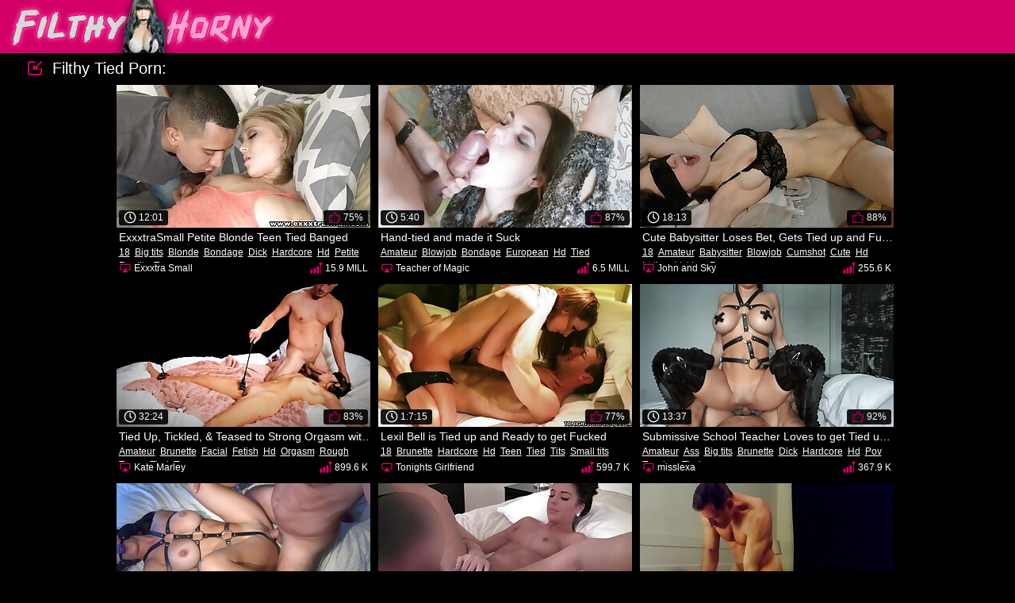

--- FILE ---
content_type: text/html; charset=UTF-8
request_url: http://filthyhorny.com/sex/Tied/ctr/1/?53x46x62577
body_size: 19921
content:
<!DOCTYPE HTML PUBLIC "-//W3C//DTD HTML 4.0 Transitional//EN">
<html>

<head>
<meta http-equiv="Content-Type" content="text/html; charset=iso-8859-1">
<meta name="keywords" content="filthy porn, filthy girl porn, filthy porn tube, filthy girl tube, horny girl tube, horny porn tube">
<meta name="description" content="The filthiest girls getting fucked every single day across your favorite categories">
<title>Filthy Tied Porn at FilthyHorny.com</title>
<link rel="stylesheet" type="text/css" href="https://www.filthyhorny.com/stylesheet2.css">
<base target="_blank">
<script type="text/javascript" src="https://www.filthyhorny.com/formatviews.js"></script>
<script src="//www.filthyhorny.com/p.js"></script>
</head>

<body>

<!--SCJ_ROTIN-->

	<div id="toptile">
		<div id="topheader">
			<div id="logo"><a target="_self" href="https://www.filthyhorny.com">
				<img width="339" height="67" src="https://www.filthyhorny.com/images/logo.png" title="Filthy Horny" style="border: none"></a></div>
		</div>
	</div>
	
<div id="underbar" style="margin-top: 3px;">
	<div class="left">
	<span><img height="24" src="https://www.filthyhorny.com/images/arrow.png" width="24">Filthy Tied Porn: </span>
	</div>
</div>

<div class="vids">
	<div>
		<a class="desc" href="https://www.filthyhorny.com/stream/exxxtrasmall-petite-blonde-teen-tied-banged/index.php?54x1x37317">
		<span class="duration"><img class="imgalign" src="https://www.filthyhorny.com/images/clock.png">12:01</span>
		<span class="rating"><img class="imgalign" src="https://www.filthyhorny.com/images/thumb.png">75%</span>
		<img class="thumb" title="ExxxtraSmall Petite Blonde Teen Tied Banged" src="http://xxxslam.com/scj/thumbs/37/317_petite-banged.jpg">
		<span class="title">ExxxtraSmall Petite Blonde Teen Tied Banged</span></a>
		<span class="tags"><a target="_self" href="https://www.filthyhorny.com/sex/18/ctr/1/">18</a><a target="_self" href="https://www.filthyhorny.com/sex/Big tits/ctr/1/">Big tits</a><a target="_self" href="https://www.filthyhorny.com/sex/Blonde/ctr/1/">Blonde</a><a target="_self" href="https://www.filthyhorny.com/sex/Bondage/ctr/1/">Bondage</a><a target="_self" href="https://www.filthyhorny.com/sex/Dick/ctr/1/">Dick</a><a target="_self" href="https://www.filthyhorny.com/sex/Hardcore/ctr/1/">Hardcore</a><a target="_self" href="https://www.filthyhorny.com/sex/Hd/ctr/1/">Hd</a><a target="_self" href="https://www.filthyhorny.com/sex/Petite/ctr/1/">Petite</a><a target="_self" href="https://www.filthyhorny.com/sex/Reality/ctr/1/">Reality</a><a target="_self" href="https://www.filthyhorny.com/sex/Teen/ctr/1/">Teen</a></span>
		<span class="uploader"><img class="imgalign" src="https://www.filthyhorny.com/images/uploader.png">Exxxtra Small</span>
		<span class="views"><img class="imgalign" src="https://www.filthyhorny.com/images/views.png"><script>document.write(formatviews(15942765));</script></span>
	</div>	<div>
		<a class="desc" href="https://www.filthyhorny.com/stream/hand-tied-and-made-it-suck/index.php?54x2x35335">
		<span class="duration"><img class="imgalign" src="https://www.filthyhorny.com/images/clock.png">5:40</span>
		<span class="rating"><img class="imgalign" src="https://www.filthyhorny.com/images/thumb.png">87%</span>
		<img class="thumb" title="Hand-tied and made it Suck" src="http://xxxslam.com/scj/thumbs/35/335_hand.jpg">
		<span class="title">Hand-tied and made it Suck</span></a>
		<span class="tags"><a target="_self" href="https://www.filthyhorny.com/sex/Amateur/ctr/1/">Amateur</a><a target="_self" href="https://www.filthyhorny.com/sex/Blowjob/ctr/1/">Blowjob</a><a target="_self" href="https://www.filthyhorny.com/sex/Bondage/ctr/1/">Bondage</a><a target="_self" href="https://www.filthyhorny.com/sex/European/ctr/1/">European</a><a target="_self" href="https://www.filthyhorny.com/sex/Hd/ctr/1/">Hd</a><a target="_self" href="https://www.filthyhorny.com/sex/Tied/ctr/1/">Tied</a></span>
		<span class="uploader"><img class="imgalign" src="https://www.filthyhorny.com/images/uploader.png">Teacher of Magic</span>
		<span class="views"><img class="imgalign" src="https://www.filthyhorny.com/images/views.png"><script>document.write(formatviews(6528633));</script></span>
	</div>	<div>
		<a class="desc" href="https://www.filthyhorny.com/stream/cute-babysitter-loses-bet-gets-tied-up-and-fucked/index.php?54x3x50649">
		<span class="duration"><img class="imgalign" src="https://www.filthyhorny.com/images/clock.png">18:13</span>
		<span class="rating"><img class="imgalign" src="https://www.filthyhorny.com/images/thumb.png">88%</span>
		<img class="thumb" title="Cute Babysitter Loses Bet, Gets Tied up and Fucked Hard - HOT Amateur" src="http://xxxslam.com/scj/thumbs/50/649_cute-loses-fucked.jpg">
		<span class="title">Cute Babysitter Loses Bet, Gets Tied up and Fucked Hard - HOT Amateur</span></a>
		<span class="tags"><a target="_self" href="https://www.filthyhorny.com/sex/18/ctr/1/">18</a><a target="_self" href="https://www.filthyhorny.com/sex/Amateur/ctr/1/">Amateur</a><a target="_self" href="https://www.filthyhorny.com/sex/Babysitter/ctr/1/">Babysitter</a><a target="_self" href="https://www.filthyhorny.com/sex/Blowjob/ctr/1/">Blowjob</a><a target="_self" href="https://www.filthyhorny.com/sex/Cumshot/ctr/1/">Cumshot</a><a target="_self" href="https://www.filthyhorny.com/sex/Cute/ctr/1/">Cute</a><a target="_self" href="https://www.filthyhorny.com/sex/Hd/ctr/1/">Hd</a><a target="_self" href="https://www.filthyhorny.com/sex/Latina/ctr/1/">Latina</a><a target="_self" href="https://www.filthyhorny.com/sex/Licking/ctr/1/">Licking</a><a target="_self" href="https://www.filthyhorny.com/sex/Pussy/ctr/1/">Pussy</a></span>
		<span class="uploader"><img class="imgalign" src="https://www.filthyhorny.com/images/uploader.png">John and Sky</span>
		<span class="views"><img class="imgalign" src="https://www.filthyhorny.com/images/views.png"><script>document.write(formatviews(255578));</script></span>
	</div>	<div>
		<a class="desc" href="https://www.filthyhorny.com/stream/tied-up-tickled-teased-to-strong-orgasm-with-hot/index.php?54x4x29030">
		<span class="duration"><img class="imgalign" src="https://www.filthyhorny.com/images/clock.png">32:24</span>
		<span class="rating"><img class="imgalign" src="https://www.filthyhorny.com/images/thumb.png">83%</span>
		<img class="thumb" title="Tied Up, Tickled, & Teased to Strong Orgasm with a Hot Facial - Kate Marley" src="http://xxxslam.com/scj/thumbs/29/030_up--kate.jpg">
		<span class="title">Tied Up, Tickled, & Teased to Strong Orgasm with a Hot Facial - Kate Marley</span></a>
		<span class="tags"><a target="_self" href="https://www.filthyhorny.com/sex/Amateur/ctr/1/">Amateur</a><a target="_self" href="https://www.filthyhorny.com/sex/Brunette/ctr/1/">Brunette</a><a target="_self" href="https://www.filthyhorny.com/sex/Facial/ctr/1/">Facial</a><a target="_self" href="https://www.filthyhorny.com/sex/Fetish/ctr/1/">Fetish</a><a target="_self" href="https://www.filthyhorny.com/sex/Hd/ctr/1/">Hd</a><a target="_self" href="https://www.filthyhorny.com/sex/Orgasm/ctr/1/">Orgasm</a><a target="_self" href="https://www.filthyhorny.com/sex/Rough/ctr/1/">Rough</a><a target="_self" href="https://www.filthyhorny.com/sex/Tease/ctr/1/">Tease</a><a target="_self" href="https://www.filthyhorny.com/sex/Tied/ctr/1/">Tied</a><a target="_self" href="https://www.filthyhorny.com/sex/Toys/ctr/1/">Toys</a></span>
		<span class="uploader"><img class="imgalign" src="https://www.filthyhorny.com/images/uploader.png">Kate Marley</span>
		<span class="views"><img class="imgalign" src="https://www.filthyhorny.com/images/views.png"><script>document.write(formatviews(899642));</script></span>
	</div>	<div>
		<a class="desc" href="https://www.filthyhorny.com/stream/lexil-bell-tied-up-and-ready-to-get-fucked/index.php?54x5x61257">
		<span class="duration"><img class="imgalign" src="https://www.filthyhorny.com/images/clock.png">1:7:15</span>
		<span class="rating"><img class="imgalign" src="https://www.filthyhorny.com/images/thumb.png">77%</span>
		<img class="thumb" title="Lexil Bell is Tied up and Ready to get Fucked" src="http://xxxslam.com/scj/thumbs/61/257_up.jpg">
		<span class="title">Lexil Bell is Tied up and Ready to get Fucked</span></a>
		<span class="tags"><a target="_self" href="https://www.filthyhorny.com/sex/18/ctr/1/">18</a><a target="_self" href="https://www.filthyhorny.com/sex/Brunette/ctr/1/">Brunette</a><a target="_self" href="https://www.filthyhorny.com/sex/Hardcore/ctr/1/">Hardcore</a><a target="_self" href="https://www.filthyhorny.com/sex/Hd/ctr/1/">Hd</a><a target="_self" href="https://www.filthyhorny.com/sex/Teen/ctr/1/">Teen</a><a target="_self" href="https://www.filthyhorny.com/sex/Tied/ctr/1/">Tied</a><a target="_self" href="https://www.filthyhorny.com/sex/Tits/ctr/1/">Tits</a><a target="_self" href="https://www.filthyhorny.com/sex/Small tits/ctr/1/">Small tits</a></span>
		<span class="uploader"><img class="imgalign" src="https://www.filthyhorny.com/images/uploader.png">Tonights Girlfriend</span>
		<span class="views"><img class="imgalign" src="https://www.filthyhorny.com/images/views.png"><script>document.write(formatviews(599704));</script></span>
	</div>	<div>
		<a class="desc" href="https://www.filthyhorny.com/stream/submissive-school-teacher-loves-to-get-tied-up-4k/index.php?54x6x36109">
		<span class="duration"><img class="imgalign" src="https://www.filthyhorny.com/images/clock.png">13:37</span>
		<span class="rating"><img class="imgalign" src="https://www.filthyhorny.com/images/thumb.png">92%</span>
		<img class="thumb" title="Submissive School Teacher Loves to get Tied up - 4K" src="http://xxxslam.com/scj/thumbs/36/109_submissive-to-.jpg">
		<span class="title">Submissive School Teacher Loves to get Tied up - 4K</span></a>
		<span class="tags"><a target="_self" href="https://www.filthyhorny.com/sex/Amateur/ctr/1/">Amateur</a><a target="_self" href="https://www.filthyhorny.com/sex/Ass/ctr/1/">Ass</a><a target="_self" href="https://www.filthyhorny.com/sex/Big tits/ctr/1/">Big tits</a><a target="_self" href="https://www.filthyhorny.com/sex/Brunette/ctr/1/">Brunette</a><a target="_self" href="https://www.filthyhorny.com/sex/Dick/ctr/1/">Dick</a><a target="_self" href="https://www.filthyhorny.com/sex/Hardcore/ctr/1/">Hardcore</a><a target="_self" href="https://www.filthyhorny.com/sex/Hd/ctr/1/">Hd</a><a target="_self" href="https://www.filthyhorny.com/sex/Pov/ctr/1/">Pov</a><a target="_self" href="https://www.filthyhorny.com/sex/Teacher/ctr/1/">Teacher</a><a target="_self" href="https://www.filthyhorny.com/sex/Tied/ctr/1/">Tied</a></span>
		<span class="uploader"><img class="imgalign" src="https://www.filthyhorny.com/images/uploader.png">misslexa</span>
		<span class="views"><img class="imgalign" src="https://www.filthyhorny.com/images/views.png"><script>document.write(formatviews(367940));</script></span>
	</div>	<div>
		<a class="desc" href="https://www.filthyhorny.com/stream/school-teacher-gets-tied-up-gagged-and-creampied/index.php?54x7x29179">
		<span class="duration"><img class="imgalign" src="https://www.filthyhorny.com/images/clock.png">13:02</span>
		<span class="rating"><img class="imgalign" src="https://www.filthyhorny.com/images/thumb.png">82%</span>
		<img class="thumb" title="School Teacher Gets Tied up - Gagged - and CREAMPIED" src="http://xxxslam.com/scj/thumbs/29/179_gets-.jpg">
		<span class="title">School Teacher Gets Tied up - Gagged - and CREAMPIED</span></a>
		<span class="tags"><a target="_self" href="https://www.filthyhorny.com/sex/Amateur/ctr/1/">Amateur</a><a target="_self" href="https://www.filthyhorny.com/sex/Big tits/ctr/1/">Big tits</a><a target="_self" href="https://www.filthyhorny.com/sex/Bondage/ctr/1/">Bondage</a><a target="_self" href="https://www.filthyhorny.com/sex/Brunette/ctr/1/">Brunette</a><a target="_self" href="https://www.filthyhorny.com/sex/Creampie/ctr/1/">Creampie</a><a target="_self" href="https://www.filthyhorny.com/sex/Gagging/ctr/1/">Gagging</a><a target="_self" href="https://www.filthyhorny.com/sex/Hardcore/ctr/1/">Hardcore</a><a target="_self" href="https://www.filthyhorny.com/sex/Hd/ctr/1/">Hd</a><a target="_self" href="https://www.filthyhorny.com/sex/Milf/ctr/1/">Milf</a><a target="_self" href="https://www.filthyhorny.com/sex/Teacher/ctr/1/">Teacher</a></span>
		<span class="uploader"><img class="imgalign" src="https://www.filthyhorny.com/images/uploader.png">misslexa</span>
		<span class="views"><img class="imgalign" src="https://www.filthyhorny.com/images/views.png"><script>document.write(formatviews(1782141));</script></span>
	</div>	<div>
		<a class="desc" href="https://www.filthyhorny.com/stream/hot-perky-tittied-coed-jenna-sucks-that-cock-like-total/index.php?54x8x45998">
		<span class="duration"><img class="imgalign" src="https://www.filthyhorny.com/images/clock.png">12:01</span>
		<span class="rating"><img class="imgalign" src="https://www.filthyhorny.com/images/thumb.png">69%</span>
		<img class="thumb" title="Hot Perky Tittied Coed Jenna Sucks that Cock like a Total Super Slut!" src="http://xxxslam.com/scj/thumbs/45/998_slut.jpg">
		<span class="title">Hot Perky Tittied Coed Jenna Sucks that Cock like a Total Super Slut!</span></a>
		<span class="tags"><a target="_self" href="https://www.filthyhorny.com/sex/18/ctr/1/">18</a><a target="_self" href="https://www.filthyhorny.com/sex/Blowjob/ctr/1/">Blowjob</a><a target="_self" href="https://www.filthyhorny.com/sex/Brunette/ctr/1/">Brunette</a><a target="_self" href="https://www.filthyhorny.com/sex/College/ctr/1/">College</a><a target="_self" href="https://www.filthyhorny.com/sex/Fetish/ctr/1/">Fetish</a><a target="_self" href="https://www.filthyhorny.com/sex/Handjob/ctr/1/">Handjob</a><a target="_self" href="https://www.filthyhorny.com/sex/Hd/ctr/1/">Hd</a><a target="_self" href="https://www.filthyhorny.com/sex/Slut/ctr/1/">Slut</a><a target="_self" href="https://www.filthyhorny.com/sex/Teen/ctr/1/">Teen</a><a target="_self" href="https://www.filthyhorny.com/sex/Tied/ctr/1/">Tied</a></span>
		<span class="uploader"><img class="imgalign" src="https://www.filthyhorny.com/images/uploader.png">ExCoGi</span>
		<span class="views"><img class="imgalign" src="https://www.filthyhorny.com/images/views.png"><script>document.write(formatviews(288928));</script></span>
	</div>	<div>
		<a class="desc" href="https://www.filthyhorny.com/stream/my-big-cock-needed-to-be-emptied-so-i-give-her-hard/index.php?54x9x57361">
		<span class="duration"><img class="imgalign" src="https://www.filthyhorny.com/images/clock.png">15:47</span>
		<span class="rating"><img class="imgalign" src="https://www.filthyhorny.com/images/thumb.png">84%</span>
		<img class="thumb" title="My Big Cock Needed to be Emptied, so i Give her a Hard Treat !!!" src="http://xxxslam.com/scj/thumbs/57/361_needed.jpg">
		<span class="title">My Big Cock Needed to be Emptied, so i Give her a Hard Treat !!!</span></a>
		<span class="tags"><a target="_self" href="https://www.filthyhorny.com/sex/Amateur/ctr/1/">Amateur</a><a target="_self" href="https://www.filthyhorny.com/sex/Big cock/ctr/1/">Big cock</a><a target="_self" href="https://www.filthyhorny.com/sex/Blowjob/ctr/1/">Blowjob</a><a target="_self" href="https://www.filthyhorny.com/sex/Brunette/ctr/1/">Brunette</a><a target="_self" href="https://www.filthyhorny.com/sex/Hardcore/ctr/1/">Hardcore</a><a target="_self" href="https://www.filthyhorny.com/sex/Hd/ctr/1/">Hd</a><a target="_self" href="https://www.filthyhorny.com/sex/Latina/ctr/1/">Latina</a><a target="_self" href="https://www.filthyhorny.com/sex/Rough/ctr/1/">Rough</a><a target="_self" href="https://www.filthyhorny.com/sex/Russian/ctr/1/">Russian</a><a target="_self" href="https://www.filthyhorny.com/sex/Tied/ctr/1/">Tied</a></span>
		<span class="uploader"><img class="imgalign" src="https://www.filthyhorny.com/images/uploader.png">Robbie Gigolo</span>
		<span class="views"><img class="imgalign" src="https://www.filthyhorny.com/images/views.png"><script>document.write(formatviews(215021));</script></span>
	</div>	<div>
		<a class="desc" href="https://www.filthyhorny.com/stream/good-girl-has-multiple-intense-screaming-orgasms-tied/index.php?54x10x27287">
		<span class="duration"><img class="imgalign" src="https://www.filthyhorny.com/images/clock.png">7:58</span>
		<span class="rating"><img class="imgalign" src="https://www.filthyhorny.com/images/thumb.png">80%</span>
		<img class="thumb" title="Good Girl has Multiple Intense Screaming Orgasms, Tied up and Vibed" src="http://xxxslam.com/scj/thumbs/27/287.jpg">
		<span class="title">Good Girl has Multiple Intense Screaming Orgasms, Tied up and Vibed</span></a>
		<span class="tags"><a target="_self" href="https://www.filthyhorny.com/sex/18/ctr/1/">18</a><a target="_self" href="https://www.filthyhorny.com/sex/Amateur/ctr/1/">Amateur</a><a target="_self" href="https://www.filthyhorny.com/sex/Bondage/ctr/1/">Bondage</a><a target="_self" href="https://www.filthyhorny.com/sex/Hd/ctr/1/">Hd</a><a target="_self" href="https://www.filthyhorny.com/sex/Lesbian/ctr/1/">Lesbian</a><a target="_self" href="https://www.filthyhorny.com/sex/Orgasm/ctr/1/">Orgasm</a><a target="_self" href="https://www.filthyhorny.com/sex/Teen/ctr/1/">Teen</a><a target="_self" href="https://www.filthyhorny.com/sex/Tied/ctr/1/">Tied</a><a target="_self" href="https://www.filthyhorny.com/sex/Tits/ctr/1/">Tits</a><a target="_self" href="https://www.filthyhorny.com/sex/Toys/ctr/1/">Toys</a></span>
		<span class="uploader"><img class="imgalign" src="https://www.filthyhorny.com/images/uploader.png">RosieAndAlena</span>
		<span class="views"><img class="imgalign" src="https://www.filthyhorny.com/images/views.png"><script>document.write(formatviews(3534913));</script></span>
	</div>	<div>
		<a class="desc" href="https://www.filthyhorny.com/stream/lucky-guy-with-tied-balls-gets-slow-handjob-with-great/index.php?54x11x41308">
		<span class="duration"><img class="imgalign" src="https://www.filthyhorny.com/images/clock.png">11:51</span>
		<span class="rating"><img class="imgalign" src="https://www.filthyhorny.com/images/thumb.png">83%</span>
		<img class="thumb" title="Lucky Guy with Tied Balls Gets Slow Handjob with Great Technique" src="http://xxxslam.com/scj/thumbs/41/308_guy-with-with.jpg">
		<span class="title">Lucky Guy with Tied Balls Gets Slow Handjob with Great Technique</span></a>
		<span class="tags"><a target="_self" href="https://www.filthyhorny.com/sex/Amateur/ctr/1/">Amateur</a><a target="_self" href="https://www.filthyhorny.com/sex/Ass/ctr/1/">Ass</a><a target="_self" href="https://www.filthyhorny.com/sex/Big tits/ctr/1/">Big tits</a><a target="_self" href="https://www.filthyhorny.com/sex/Blonde/ctr/1/">Blonde</a><a target="_self" href="https://www.filthyhorny.com/sex/Cumshot/ctr/1/">Cumshot</a><a target="_self" href="https://www.filthyhorny.com/sex/Dick/ctr/1/">Dick</a><a target="_self" href="https://www.filthyhorny.com/sex/Handjob/ctr/1/">Handjob</a><a target="_self" href="https://www.filthyhorny.com/sex/Hd/ctr/1/">Hd</a><a target="_self" href="https://www.filthyhorny.com/sex/Massage/ctr/1/">Massage</a><a target="_self" href="https://www.filthyhorny.com/sex/Pov/ctr/1/">Pov</a></span>
		<span class="uploader"><img class="imgalign" src="https://www.filthyhorny.com/images/uploader.png">TheMagicMuffin</span>
		<span class="views"><img class="imgalign" src="https://www.filthyhorny.com/images/views.png"><script>document.write(formatviews(719341));</script></span>
	</div>	<div>
		<a class="desc" href="https://www.filthyhorny.com/stream/whiteboxxx-lika-star-tied-up-ukrainian-teen-fucked/index.php?54x12x57388">
		<span class="duration"><img class="imgalign" src="https://www.filthyhorny.com/images/clock.png">14:00</span>
		<span class="rating"><img class="imgalign" src="https://www.filthyhorny.com/images/thumb.png">85%</span>
		<img class="thumb" title="WhiteBoxxx - Lika Star Tied up Ukrainian Teen Fucked Hard till Climax" src="http://xxxslam.com/scj/thumbs/57/388_-up-till.jpg">
		<span class="title">WhiteBoxxx - Lika Star Tied up Ukrainian Teen Fucked Hard till Climax</span></a>
		<span class="tags"><a target="_self" href="https://www.filthyhorny.com/sex/18/ctr/1/">18</a><a target="_self" href="https://www.filthyhorny.com/sex/Blowjob/ctr/1/">Blowjob</a><a target="_self" href="https://www.filthyhorny.com/sex/Bondage/ctr/1/">Bondage</a><a target="_self" href="https://www.filthyhorny.com/sex/Dick/ctr/1/">Dick</a><a target="_self" href="https://www.filthyhorny.com/sex/Hd/ctr/1/">Hd</a><a target="_self" href="https://www.filthyhorny.com/sex/Licking/ctr/1/">Licking</a><a target="_self" href="https://www.filthyhorny.com/sex/Pussy/ctr/1/">Pussy</a><a target="_self" href="https://www.filthyhorny.com/sex/Teen/ctr/1/">Teen</a><a target="_self" href="https://www.filthyhorny.com/sex/Tied/ctr/1/">Tied</a><a target="_self" href="https://www.filthyhorny.com/sex/Toys/ctr/1/">Toys</a></span>
		<span class="uploader"><img class="imgalign" src="https://www.filthyhorny.com/images/uploader.png">The White Boxxx</span>
		<span class="views"><img class="imgalign" src="https://www.filthyhorny.com/images/views.png"><script>document.write(formatviews(208198));</script></span>
	</div>	<div>
		<a class="desc" href="https://www.filthyhorny.com/stream/tied-bondage-orgasm/index.php?54x13x21541">
		<span class="duration"><img class="imgalign" src="https://www.filthyhorny.com/images/clock.png">8:22</span>
		<span class="rating"><img class="imgalign" src="https://www.filthyhorny.com/images/thumb.png">84%</span>
		<img class="thumb" title="Tied Bondage Orgasm" src="http://xxxslam.com/scj/thumbs/21/541_tied-orgasm.jpg">
		<span class="title">Tied Bondage Orgasm</span></a>
		<span class="tags"><a target="_self" href="https://www.filthyhorny.com/sex/Blonde/ctr/1/">Blonde</a><a target="_self" href="https://www.filthyhorny.com/sex/Bondage/ctr/1/">Bondage</a><a target="_self" href="https://www.filthyhorny.com/sex/Hd/ctr/1/">Hd</a><a target="_self" href="https://www.filthyhorny.com/sex/Orgasm/ctr/1/">Orgasm</a><a target="_self" href="https://www.filthyhorny.com/sex/Tied/ctr/1/">Tied</a><a target="_self" href="https://www.filthyhorny.com/sex/Tits/ctr/1/">Tits</a><a target="_self" href="https://www.filthyhorny.com/sex/Small tits/ctr/1/">Small tits</a></span>
		<span class="uploader"><img class="imgalign" src="https://www.filthyhorny.com/images/uploader.png">Fragile Slave</span>
		<span class="views"><img class="imgalign" src="https://www.filthyhorny.com/images/views.png"><script>document.write(formatviews(736552));</script></span>
	</div>	<div>
		<a class="desc" href="https://www.filthyhorny.com/stream/he-tied-and-fucked-hard-in-throat/index.php?54x14x28742">
		<span class="duration"><img class="imgalign" src="https://www.filthyhorny.com/images/clock.png">6:16</span>
		<span class="rating"><img class="imgalign" src="https://www.filthyhorny.com/images/thumb.png">85%</span>
		<img class="thumb" title="He Tied the and Fucked Hard in the Throat." src="http://xxxslam.com/scj/thumbs/28/742_and.jpg">
		<span class="title">He Tied the and Fucked Hard in the Throat.</span></a>
		<span class="tags"><a target="_self" href="https://www.filthyhorny.com/sex/18/ctr/1/">18</a><a target="_self" href="https://www.filthyhorny.com/sex/Amateur/ctr/1/">Amateur</a><a target="_self" href="https://www.filthyhorny.com/sex/Blowjob/ctr/1/">Blowjob</a><a target="_self" href="https://www.filthyhorny.com/sex/Bondage/ctr/1/">Bondage</a><a target="_self" href="https://www.filthyhorny.com/sex/Cumshot/ctr/1/">Cumshot</a><a target="_self" href="https://www.filthyhorny.com/sex/Hardcore/ctr/1/">Hardcore</a><a target="_self" href="https://www.filthyhorny.com/sex/Hd/ctr/1/">Hd</a><a target="_self" href="https://www.filthyhorny.com/sex/Russian/ctr/1/">Russian</a><a target="_self" href="https://www.filthyhorny.com/sex/Teen/ctr/1/">Teen</a><a target="_self" href="https://www.filthyhorny.com/sex/Tied/ctr/1/">Tied</a></span>
		<span class="uploader"><img class="imgalign" src="https://www.filthyhorny.com/images/uploader.png">SladkiSlivki</span>
		<span class="views"><img class="imgalign" src="https://www.filthyhorny.com/images/views.png"><script>document.write(formatviews(3150608));</script></span>
	</div>	<div>
		<a class="desc" href="https://www.filthyhorny.com/stream/tied-to-bed-tanya-virago-woken-up-with-two-dildos-inside/index.php?54x15x57254">
		<span class="duration"><img class="imgalign" src="https://www.filthyhorny.com/images/clock.png">11:45</span>
		<span class="rating"><img class="imgalign" src="https://www.filthyhorny.com/images/thumb.png">74%</span>
		<img class="thumb" title="Tied to Bed Tanya Virago Woken up with two Dildos inside has many Orgasms" src="http://xxxslam.com/scj/thumbs/57/254_tied.jpg">
		<span class="title">Tied to Bed Tanya Virago Woken up with two Dildos inside has many Orgasms</span></a>
		<span class="tags"><a target="_self" href="https://www.filthyhorny.com/sex/Big tits/ctr/1/">Big tits</a><a target="_self" href="https://www.filthyhorny.com/sex/Blonde/ctr/1/">Blonde</a><a target="_self" href="https://www.filthyhorny.com/sex/Bondage/ctr/1/">Bondage</a><a target="_self" href="https://www.filthyhorny.com/sex/Dildo/ctr/1/">Dildo</a><a target="_self" href="https://www.filthyhorny.com/sex/Hd/ctr/1/">Hd</a><a target="_self" href="https://www.filthyhorny.com/sex/Milf/ctr/1/">Milf</a><a target="_self" href="https://www.filthyhorny.com/sex/Orgasm/ctr/1/">Orgasm</a><a target="_self" href="https://www.filthyhorny.com/sex/Tied/ctr/1/">Tied</a><a target="_self" href="https://www.filthyhorny.com/sex/Tits/ctr/1/">Tits</a></span>
		<span class="uploader"><img class="imgalign" src="https://www.filthyhorny.com/images/uploader.png">Tanya Virago</span>
		<span class="views"><img class="imgalign" src="https://www.filthyhorny.com/images/views.png"><script>document.write(formatviews(802640));</script></span>
	</div>	<div>
		<a class="desc" href="https://www.filthyhorny.com/stream/tied-up-and-choking-whore-in-stockings-cumshowered/index.php?54x16x54107">
		<span class="duration"><img class="imgalign" src="https://www.filthyhorny.com/images/clock.png">8:27</span>
		<span class="rating"><img class="imgalign" src="https://www.filthyhorny.com/images/thumb.png">83%</span>
		<img class="thumb" title="Tied up and Choking Whore in Stockings Cumshowered !" src="http://xxxslam.com/scj/thumbs/54/107_choking.jpg">
		<span class="title">Tied up and Choking Whore in Stockings Cumshowered !</span></a>
		<span class="tags"><a target="_self" href="https://www.filthyhorny.com/sex/18/ctr/1/">18</a><a target="_self" href="https://www.filthyhorny.com/sex/Amateur/ctr/1/">Amateur</a><a target="_self" href="https://www.filthyhorny.com/sex/Ass/ctr/1/">Ass</a><a target="_self" href="https://www.filthyhorny.com/sex/Bondage/ctr/1/">Bondage</a><a target="_self" href="https://www.filthyhorny.com/sex/Cumshot/ctr/1/">Cumshot</a><a target="_self" href="https://www.filthyhorny.com/sex/Hardcore/ctr/1/">Hardcore</a><a target="_self" href="https://www.filthyhorny.com/sex/Hd/ctr/1/">Hd</a><a target="_self" href="https://www.filthyhorny.com/sex/Rough/ctr/1/">Rough</a><a target="_self" href="https://www.filthyhorny.com/sex/Shower/ctr/1/">Shower</a><a target="_self" href="https://www.filthyhorny.com/sex/Stockings/ctr/1/">Stockings</a></span>
		<span class="uploader"><img class="imgalign" src="https://www.filthyhorny.com/images/uploader.png">ScarletFitXX</span>
		<span class="views"><img class="imgalign" src="https://www.filthyhorny.com/images/views.png"><script>document.write(formatviews(594623));</script></span>
	</div>	<div>
		<a class="desc" href="https://www.filthyhorny.com/stream/tied-bf-tricked-cuckold-stranger-removes-condom/index.php?54x17x28382">
		<span class="duration"><img class="imgalign" src="https://www.filthyhorny.com/images/clock.png">14:05</span>
		<span class="rating"><img class="imgalign" src="https://www.filthyhorny.com/images/thumb.png">81%</span>
		<img class="thumb" title="Tied BF Tricked. Cuckold Stranger Removes Condom - Creampie" src="http://xxxslam.com/scj/thumbs/28/382_bf.jpg">
		<span class="title">Tied BF Tricked. Cuckold Stranger Removes Condom - Creampie</span></a>
		<span class="tags"><a target="_self" href="https://www.filthyhorny.com/sex/Amateur/ctr/1/">Amateur</a><a target="_self" href="https://www.filthyhorny.com/sex/Brunette/ctr/1/">Brunette</a><a target="_self" href="https://www.filthyhorny.com/sex/Creampie/ctr/1/">Creampie</a><a target="_self" href="https://www.filthyhorny.com/sex/Cuckold/ctr/1/">Cuckold</a><a target="_self" href="https://www.filthyhorny.com/sex/Hd/ctr/1/">Hd</a><a target="_self" href="https://www.filthyhorny.com/sex/Rough/ctr/1/">Rough</a><a target="_self" href="https://www.filthyhorny.com/sex/Tied/ctr/1/">Tied</a><a target="_self" href="https://www.filthyhorny.com/sex/Tits/ctr/1/">Tits</a><a target="_self" href="https://www.filthyhorny.com/sex/Small tits/ctr/1/">Small tits</a></span>
		<span class="uploader"><img class="imgalign" src="https://www.filthyhorny.com/images/uploader.png">PossiblyNeighbours</span>
		<span class="views"><img class="imgalign" src="https://www.filthyhorny.com/images/views.png"><script>document.write(formatviews(976528));</script></span>
	</div>	<div>
		<a class="desc" href="https://www.filthyhorny.com/stream/horny-dude-wants-to-fuck-big-bootied-ebony-nyomi-banxxx/index.php?54x18x50527">
		<span class="duration"><img class="imgalign" src="https://www.filthyhorny.com/images/clock.png">9:38</span>
		<span class="rating"><img class="imgalign" src="https://www.filthyhorny.com/images/thumb.png">84%</span>
		<img class="thumb" title="Horny Dude wants to Fuck Big Bootied Ebony Nyomi Banxxx" src="http://xxxslam.com/scj/thumbs/50/527_ebony-nyomi.jpg">
		<span class="title">Horny Dude wants to Fuck Big Bootied Ebony Nyomi Banxxx</span></a>
		<span class="tags"><a target="_self" href="https://www.filthyhorny.com/sex/Ass Fucking/ctr/1/">Ass Fucking</a><a target="_self" href="https://www.filthyhorny.com/sex/Ass/ctr/1/">Ass</a><a target="_self" href="https://www.filthyhorny.com/sex/Big tits/ctr/1/">Big tits</a><a target="_self" href="https://www.filthyhorny.com/sex/Blowjob/ctr/1/">Blowjob</a><a target="_self" href="https://www.filthyhorny.com/sex/Dick/ctr/1/">Dick</a><a target="_self" href="https://www.filthyhorny.com/sex/Ebony/ctr/1/">Ebony</a><a target="_self" href="https://www.filthyhorny.com/sex/Hardcore/ctr/1/">Hardcore</a><a target="_self" href="https://www.filthyhorny.com/sex/Hd/ctr/1/">Hd</a><a target="_self" href="https://www.filthyhorny.com/sex/Tied/ctr/1/">Tied</a><a target="_self" href="https://www.filthyhorny.com/sex/Tits/ctr/1/">Tits</a></span>
		<span class="uploader"><img class="imgalign" src="https://www.filthyhorny.com/images/uploader.png">Real Black Exposed</span>
		<span class="views"><img class="imgalign" src="https://www.filthyhorny.com/images/views.png"><script>document.write(formatviews(255788));</script></span>
	</div>	<div>
		<a class="desc" href="https://www.filthyhorny.com/stream/sexy-fitness-model-tied-for-deepthroat-and-fucked-hard/index.php?54x19x11723">
		<span class="duration"><img class="imgalign" src="https://www.filthyhorny.com/images/clock.png">13:48</span>
		<span class="rating"><img class="imgalign" src="https://www.filthyhorny.com/images/thumb.png">83%</span>
		<img class="thumb" title="Sexy Fitness Model Tied for a Deepthroat and Fucked Hard, LacyLuxxx" src="http://xxxslam.com/scj/thumbs/11/723_model-a-lacyluxxx.jpg">
		<span class="title">Sexy Fitness Model Tied for a Deepthroat and Fucked Hard, LacyLuxxx</span></a>
		<span class="tags"><a target="_self" href="https://www.filthyhorny.com/sex/Amateur/ctr/1/">Amateur</a><a target="_self" href="https://www.filthyhorny.com/sex/Ass Fucking/ctr/1/">Ass Fucking</a><a target="_self" href="https://www.filthyhorny.com/sex/Ass/ctr/1/">Ass</a><a target="_self" href="https://www.filthyhorny.com/sex/Cumshot/ctr/1/">Cumshot</a><a target="_self" href="https://www.filthyhorny.com/sex/Deepthroat/ctr/1/">Deepthroat</a><a target="_self" href="https://www.filthyhorny.com/sex/Dick/ctr/1/">Dick</a><a target="_self" href="https://www.filthyhorny.com/sex/Hd/ctr/1/">Hd</a><a target="_self" href="https://www.filthyhorny.com/sex/Rough/ctr/1/">Rough</a><a target="_self" href="https://www.filthyhorny.com/sex/Tied/ctr/1/">Tied</a><a target="_self" href="https://www.filthyhorny.com/sex/Fit/ctr/1/">Fit</a></span>
		<span class="uploader"><img class="imgalign" src="https://www.filthyhorny.com/images/uploader.png">LacyLuxxx</span>
		<span class="views"><img class="imgalign" src="https://www.filthyhorny.com/images/views.png"><script>document.write(formatviews(1201189));</script></span>
	</div>	<div>
		<a class="desc" href="https://www.filthyhorny.com/stream/my-best-fantasy-comes-true-call-boy-tied-me-up-and/index.php?54x20x35751">
		<span class="duration"><img class="imgalign" src="https://www.filthyhorny.com/images/clock.png">23:42</span>
		<span class="rating"><img class="imgalign" src="https://www.filthyhorny.com/images/thumb.png">84%</span>
		<img class="thumb" title="My BEST FANTASY comes True! Call Boy TIED ME UP and Fucked Extremely Hard. SPREAD EAGLE - Otta Koi" src="http://xxxslam.com/scj/thumbs/35/751.jpg">
		<span class="title">My BEST FANTASY comes True! Call Boy TIED ME UP and Fucked Extremely Hard. SPREAD EAGLE - Otta Koi</span></a>
		<span class="tags"><a target="_self" href="https://www.filthyhorny.com/sex/Amateur/ctr/1/">Amateur</a><a target="_self" href="https://www.filthyhorny.com/sex/Blowjob/ctr/1/">Blowjob</a><a target="_self" href="https://www.filthyhorny.com/sex/Bondage/ctr/1/">Bondage</a><a target="_self" href="https://www.filthyhorny.com/sex/Cumshot/ctr/1/">Cumshot</a><a target="_self" href="https://www.filthyhorny.com/sex/Dick/ctr/1/">Dick</a><a target="_self" href="https://www.filthyhorny.com/sex/Extreme/ctr/1/">Extreme</a><a target="_self" href="https://www.filthyhorny.com/sex/Hd/ctr/1/">Hd</a><a target="_self" href="https://www.filthyhorny.com/sex/Rough/ctr/1/">Rough</a><a target="_self" href="https://www.filthyhorny.com/sex/Tied/ctr/1/">Tied</a><a target="_self" href="https://www.filthyhorny.com/sex/Hot/ctr/1/">Hot</a></span>
		<span class="uploader"><img class="imgalign" src="https://www.filthyhorny.com/images/uploader.png">Otta Koi</span>
		<span class="views"><img class="imgalign" src="https://www.filthyhorny.com/images/views.png"><script>document.write(formatviews(376348));</script></span>
	</div>	<div>
		<a class="desc" href="https://www.filthyhorny.com/stream/tied-police-woman-fuck-her-with-ohmibod-and-lelo/index.php?54x21x50041">
		<span class="duration"><img class="imgalign" src="https://www.filthyhorny.com/images/clock.png">10:31</span>
		<span class="rating"><img class="imgalign" src="https://www.filthyhorny.com/images/thumb.png">73%</span>
		<img class="thumb" title="Tied Police Woman & Fuck her with Ohmibod and LELO Remote Control Vibrators" src="http://xxxslam.com/scj/thumbs/50/041_ohmibod.jpg">
		<span class="title">Tied Police Woman & Fuck her with Ohmibod and LELO Remote Control Vibrators</span></a>
		<span class="tags"><a target="_self" href="https://www.filthyhorny.com/sex/Amateur/ctr/1/">Amateur</a><a target="_self" href="https://www.filthyhorny.com/sex/Big tits/ctr/1/">Big tits</a><a target="_self" href="https://www.filthyhorny.com/sex/Bondage/ctr/1/">Bondage</a><a target="_self" href="https://www.filthyhorny.com/sex/Brunette/ctr/1/">Brunette</a><a target="_self" href="https://www.filthyhorny.com/sex/Fetish/ctr/1/">Fetish</a><a target="_self" href="https://www.filthyhorny.com/sex/Hd/ctr/1/">Hd</a><a target="_self" href="https://www.filthyhorny.com/sex/Tied/ctr/1/">Tied</a><a target="_self" href="https://www.filthyhorny.com/sex/Tits/ctr/1/">Tits</a><a target="_self" href="https://www.filthyhorny.com/sex/Toys/ctr/1/">Toys</a><a target="_self" href="https://www.filthyhorny.com/sex/Vibrator/ctr/1/">Vibrator</a></span>
		<span class="uploader"><img class="imgalign" src="https://www.filthyhorny.com/images/uploader.png">chastitylady</span>
		<span class="views"><img class="imgalign" src="https://www.filthyhorny.com/images/views.png"><script>document.write(formatviews(1336216));</script></span>
	</div>	<div>
		<a class="desc" href="https://www.filthyhorny.com/stream/did-you-cum-inside-me-tied-up-and-teased-boyfriend/index.php?54x22x9357">
		<span class="duration"><img class="imgalign" src="https://www.filthyhorny.com/images/clock.png">18:50</span>
		<span class="rating"><img class="imgalign" src="https://www.filthyhorny.com/images/thumb.png">80%</span>
		<img class="thumb" title="DID YOU CUM INSIDE ME?!? Tied up and Teased Boyfriend" src="http://xxxslam.com/scj/thumbs/9/357_did--teased.jpg">
		<span class="title">DID YOU CUM INSIDE ME?!? Tied up and Teased Boyfriend</span></a>
		<span class="tags"><a target="_self" href="https://www.filthyhorny.com/sex/18/ctr/1/">18</a><a target="_self" href="https://www.filthyhorny.com/sex/Amateur/ctr/1/">Amateur</a><a target="_self" href="https://www.filthyhorny.com/sex/Ass/ctr/1/">Ass</a><a target="_self" href="https://www.filthyhorny.com/sex/Bondage/ctr/1/">Bondage</a><a target="_self" href="https://www.filthyhorny.com/sex/Boyfriend/ctr/1/">Boyfriend</a><a target="_self" href="https://www.filthyhorny.com/sex/Dick/ctr/1/">Dick</a><a target="_self" href="https://www.filthyhorny.com/sex/Hd/ctr/1/">Hd</a><a target="_self" href="https://www.filthyhorny.com/sex/Tease/ctr/1/">Tease</a><a target="_self" href="https://www.filthyhorny.com/sex/Teen/ctr/1/">Teen</a><a target="_self" href="https://www.filthyhorny.com/sex/Tied/ctr/1/">Tied</a></span>
		<span class="uploader"><img class="imgalign" src="https://www.filthyhorny.com/images/uploader.png">AdoredHippie</span>
		<span class="views"><img class="imgalign" src="https://www.filthyhorny.com/images/views.png"><script>document.write(formatviews(1926800));</script></span>
	</div>	<div>
		<a class="desc" href="https://www.filthyhorny.com/stream/dripping-anal-grooling-orgasm-after-being-tied-to-chair/index.php?54x23x40661">
		<span class="duration"><img class="imgalign" src="https://www.filthyhorny.com/images/clock.png">12:09</span>
		<span class="rating"><img class="imgalign" src="https://www.filthyhorny.com/images/thumb.png">93%</span>
		<img class="thumb" title="Dripping Anal Grooling Orgasm after being Tied to a Chair and Teased with a Vibrator" src="http://xxxslam.com/scj/thumbs/40/661_anal-to-and.jpg">
		<span class="title">Dripping Anal Grooling Orgasm after being Tied to a Chair and Teased with a Vibrator</span></a>
		<span class="tags"><a target="_self" href="https://www.filthyhorny.com/sex/18/ctr/1/">18</a><a target="_self" href="https://www.filthyhorny.com/sex/Amateur/ctr/1/">Amateur</a><a target="_self" href="https://www.filthyhorny.com/sex/Anal/ctr/1/">Anal</a><a target="_self" href="https://www.filthyhorny.com/sex/Blowjob/ctr/1/">Blowjob</a><a target="_self" href="https://www.filthyhorny.com/sex/Dick/ctr/1/">Dick</a><a target="_self" href="https://www.filthyhorny.com/sex/Hd/ctr/1/">Hd</a><a target="_self" href="https://www.filthyhorny.com/sex/Orgasm/ctr/1/">Orgasm</a><a target="_self" href="https://www.filthyhorny.com/sex/Pov/ctr/1/">Pov</a><a target="_self" href="https://www.filthyhorny.com/sex/Rough/ctr/1/">Rough</a><a target="_self" href="https://www.filthyhorny.com/sex/Tease/ctr/1/">Tease</a></span>
		<span class="uploader"><img class="imgalign" src="https://www.filthyhorny.com/images/uploader.png">Babygirl Thingy</span>
		<span class="views"><img class="imgalign" src="https://www.filthyhorny.com/images/views.png"><script>document.write(formatviews(332647));</script></span>
	</div>	<div>
		<a class="desc" href="https://www.filthyhorny.com/stream/2-strangers-take-turns-to-fuck-my-wife-3-cocks-for/index.php?54x24x21808">
		<span class="duration"><img class="imgalign" src="https://www.filthyhorny.com/images/clock.png">8:23</span>
		<span class="rating"><img class="imgalign" src="https://www.filthyhorny.com/images/thumb.png">88%</span>
		<img class="thumb" title="2 Strangers take Turns to Fuck my Wife. 3 Cocks for my Wife's Pussy. Tied Wife Cuckold Video Fantasy" src="http://xxxslam.com/scj/thumbs/21/808_2-to-wife.jpg">
		<span class="title">2 Strangers take Turns to Fuck my Wife. 3 Cocks for my Wife's Pussy. Tied Wife Cuckold Video Fantasy</span></a>
		<span class="tags"><a target="_self" href="https://www.filthyhorny.com/sex/Amateur/ctr/1/">Amateur</a><a target="_self" href="https://www.filthyhorny.com/sex/Bondage/ctr/1/">Bondage</a><a target="_self" href="https://www.filthyhorny.com/sex/Creampie/ctr/1/">Creampie</a><a target="_self" href="https://www.filthyhorny.com/sex/Cuckold/ctr/1/">Cuckold</a><a target="_self" href="https://www.filthyhorny.com/sex/Fetish/ctr/1/">Fetish</a><a target="_self" href="https://www.filthyhorny.com/sex/Hardcore/ctr/1/">Hardcore</a><a target="_self" href="https://www.filthyhorny.com/sex/Hd/ctr/1/">Hd</a><a target="_self" href="https://www.filthyhorny.com/sex/Pussy/ctr/1/">Pussy</a><a target="_self" href="https://www.filthyhorny.com/sex/Threesome/ctr/1/">Threesome</a><a target="_self" href="https://www.filthyhorny.com/sex/Tied/ctr/1/">Tied</a></span>
		<span class="uploader"><img class="imgalign" src="https://www.filthyhorny.com/images/uploader.png">hotcouplelovelysex</span>
		<span class="views"><img class="imgalign" src="https://www.filthyhorny.com/images/views.png"><script>document.write(formatviews(546141));</script></span>
	</div>	<div>
		<a class="desc" href="https://www.filthyhorny.com/stream/luxurygirl-tied-up-and-fucked-hot-homemade-fetish/index.php?54x25x51869">
		<span class="duration"><img class="imgalign" src="https://www.filthyhorny.com/images/clock.png">27:37</span>
		<span class="rating"><img class="imgalign" src="https://www.filthyhorny.com/images/thumb.png">72%</span>
		<img class="thumb" title="LuxuryGirl - Tied up and Fucked Hot! Homemade, Fetish, Fisting & Toy." src="http://xxxslam.com/scj/thumbs/51/869_fisting.jpg">
		<span class="title">LuxuryGirl - Tied up and Fucked Hot! Homemade, Fetish, Fisting & Toy.</span></a>
		<span class="tags"><a target="_self" href="https://www.filthyhorny.com/sex/18/ctr/1/">18</a><a target="_self" href="https://www.filthyhorny.com/sex/Amateur/ctr/1/">Amateur</a><a target="_self" href="https://www.filthyhorny.com/sex/Bondage/ctr/1/">Bondage</a><a target="_self" href="https://www.filthyhorny.com/sex/Brunette/ctr/1/">Brunette</a><a target="_self" href="https://www.filthyhorny.com/sex/Fetish/ctr/1/">Fetish</a><a target="_self" href="https://www.filthyhorny.com/sex/Fisting/ctr/1/">Fisting</a><a target="_self" href="https://www.filthyhorny.com/sex/Hd/ctr/1/">Hd</a><a target="_self" href="https://www.filthyhorny.com/sex/Homemade/ctr/1/">Homemade</a><a target="_self" href="https://www.filthyhorny.com/sex/Pov/ctr/1/">Pov</a><a target="_self" href="https://www.filthyhorny.com/sex/Russian/ctr/1/">Russian</a></span>
		<span class="uploader"><img class="imgalign" src="https://www.filthyhorny.com/images/uploader.png">LuxuryGirl</span>
		<span class="views"><img class="imgalign" src="https://www.filthyhorny.com/images/views.png"><script>document.write(formatviews(908202));</script></span>
	</div>	<div>
		<a class="desc" href="https://www.filthyhorny.com/stream/tied-college-girl-can-t-hold-it-anymore-so-she-pees/index.php?54x26x41973">
		<span class="duration"><img class="imgalign" src="https://www.filthyhorny.com/images/clock.png">1:55</span>
		<span class="rating"><img class="imgalign" src="https://www.filthyhorny.com/images/thumb.png">77%</span>
		<img class="thumb" title="Tied College Girl can't Hold it Anymore so she Pees in her Sexy Panties" src="http://xxxslam.com/scj/thumbs/41/973_panties.jpg">
		<span class="title">Tied College Girl can't Hold it Anymore so she Pees in her Sexy Panties</span></a>
		<span class="tags"><a target="_self" href="https://www.filthyhorny.com/sex/18/ctr/1/">18</a><a target="_self" href="https://www.filthyhorny.com/sex/Amateur/ctr/1/">Amateur</a><a target="_self" href="https://www.filthyhorny.com/sex/Ass/ctr/1/">Ass</a><a target="_self" href="https://www.filthyhorny.com/sex/College/ctr/1/">College</a><a target="_self" href="https://www.filthyhorny.com/sex/Fetish/ctr/1/">Fetish</a><a target="_self" href="https://www.filthyhorny.com/sex/Hd/ctr/1/">Hd</a><a target="_self" href="https://www.filthyhorny.com/sex/Panties/ctr/1/">Panties</a><a target="_self" href="https://www.filthyhorny.com/sex/Teen/ctr/1/">Teen</a><a target="_self" href="https://www.filthyhorny.com/sex/Tied/ctr/1/">Tied</a><a target="_self" href="https://www.filthyhorny.com/sex/Sexy/ctr/1/">Sexy</a></span>
		<span class="uploader"><img class="imgalign" src="https://www.filthyhorny.com/images/uploader.png">Sweet Bunny</span>
		<span class="views"><img class="imgalign" src="https://www.filthyhorny.com/images/views.png"><script>document.write(formatviews(2261216));</script></span>
	</div>	<div>
		<a class="desc" href="https://www.filthyhorny.com/stream/i-can-t-cum-anymore-submissive-babe-tied-up-and/index.php?54x27x10188">
		<span class="duration"><img class="imgalign" src="https://www.filthyhorny.com/images/clock.png">26:24</span>
		<span class="rating"><img class="imgalign" src="https://www.filthyhorny.com/images/thumb.png">82%</span>
		<img class="thumb" title="I CAN’T CUM ANYMORE!!! Submissive Babe Tied up and into Multiple Intense Squirting Orgasms" src="http://xxxslam.com/scj/thumbs/10/188_-tied-multiple.jpg">
		<span class="title">I CAN’T CUM ANYMORE!!! Submissive Babe Tied up and into Multiple Intense Squirting Orgasms</span></a>
		<span class="tags"><a target="_self" href="https://www.filthyhorny.com/sex/Amateur/ctr/1/">Amateur</a><a target="_self" href="https://www.filthyhorny.com/sex/Bondage/ctr/1/">Bondage</a><a target="_self" href="https://www.filthyhorny.com/sex/Hardcore/ctr/1/">Hardcore</a><a target="_self" href="https://www.filthyhorny.com/sex/Hd/ctr/1/">Hd</a><a target="_self" href="https://www.filthyhorny.com/sex/Orgasm/ctr/1/">Orgasm</a><a target="_self" href="https://www.filthyhorny.com/sex/Squirting/ctr/1/">Squirting</a><a target="_self" href="https://www.filthyhorny.com/sex/Tied/ctr/1/">Tied</a><a target="_self" href="https://www.filthyhorny.com/sex/Toys/ctr/1/">Toys</a><a target="_self" href="https://www.filthyhorny.com/sex/Intense/ctr/1/">Intense</a></span>
		<span class="uploader"><img class="imgalign" src="https://www.filthyhorny.com/images/uploader.png">AdoredHippie</span>
		<span class="views"><img class="imgalign" src="https://www.filthyhorny.com/images/views.png"><script>document.write(formatviews(1586074));</script></span>
	</div>	<div>
		<a class="desc" href="https://www.filthyhorny.com/stream/she-female-ejaculation-so-she-tied-up-with-rope-and/index.php?54x28x17549">
		<span class="duration"><img class="imgalign" src="https://www.filthyhorny.com/images/clock.png">20:30</span>
		<span class="rating"><img class="imgalign" src="https://www.filthyhorny.com/images/thumb.png">76%</span>
		<img class="thumb" title="She was Female Ejaculation, so she was Tied up with a Rope and Trained" src="http://xxxslam.com/scj/thumbs/17/549_-up.jpg">
		<span class="title">She was Female Ejaculation, so she was Tied up with a Rope and Trained</span></a>
		<span class="tags"><a target="_self" href="https://www.filthyhorny.com/sex/Amateur/ctr/1/">Amateur</a><a target="_self" href="https://www.filthyhorny.com/sex/Bondage/ctr/1/">Bondage</a><a target="_self" href="https://www.filthyhorny.com/sex/Female/ctr/1/">Female</a><a target="_self" href="https://www.filthyhorny.com/sex/Hd/ctr/1/">Hd</a><a target="_self" href="https://www.filthyhorny.com/sex/Rough/ctr/1/">Rough</a><a target="_self" href="https://www.filthyhorny.com/sex/Tied/ctr/1/">Tied</a><a target="_self" href="https://www.filthyhorny.com/sex/Toys/ctr/1/">Toys</a><a target="_self" href="https://www.filthyhorny.com/sex/Train/ctr/1/">Train</a></span>
		<span class="uploader"><img class="imgalign" src="https://www.filthyhorny.com/images/uploader.png">Nananan japan</span>
		<span class="views"><img class="imgalign" src="https://www.filthyhorny.com/images/views.png"><script>document.write(formatviews(680208));</script></span>
	</div>	<div>
		<a class="desc" href="https://www.filthyhorny.com/stream/hotwifexxx-tied-up-ebony-goddess-wife-enjoys-new/index.php?54x29x59161">
		<span class="duration"><img class="imgalign" src="https://www.filthyhorny.com/images/clock.png">13:25</span>
		<span class="rating"><img class="imgalign" src="https://www.filthyhorny.com/images/thumb.png">84%</span>
		<img class="thumb" title="HotwifeXXX - Tied up Ebony Goddess Wife Enjoys new BBC Blowjob Fuck" src="http://xxxslam.com/scj/thumbs/59/161_wife.jpg">
		<span class="title">HotwifeXXX - Tied up Ebony Goddess Wife Enjoys new BBC Blowjob Fuck</span></a>
		<span class="tags"><a target="_self" href="https://www.filthyhorny.com/sex/Big tits/ctr/1/">Big tits</a><a target="_self" href="https://www.filthyhorny.com/sex/Blowjob/ctr/1/">Blowjob</a><a target="_self" href="https://www.filthyhorny.com/sex/Brunette/ctr/1/">Brunette</a><a target="_self" href="https://www.filthyhorny.com/sex/Cumshot/ctr/1/">Cumshot</a><a target="_self" href="https://www.filthyhorny.com/sex/Dick/ctr/1/">Dick</a><a target="_self" href="https://www.filthyhorny.com/sex/Ebony/ctr/1/">Ebony</a><a target="_self" href="https://www.filthyhorny.com/sex/Hd/ctr/1/">Hd</a><a target="_self" href="https://www.filthyhorny.com/sex/Licking/ctr/1/">Licking</a><a target="_self" href="https://www.filthyhorny.com/sex/Pussy/ctr/1/">Pussy</a><a target="_self" href="https://www.filthyhorny.com/sex/Tied/ctr/1/">Tied</a></span>
		<span class="uploader"><img class="imgalign" src="https://www.filthyhorny.com/images/uploader.png">Hot Wife XXX</span>
		<span class="views"><img class="imgalign" src="https://www.filthyhorny.com/images/views.png"><script>document.write(formatviews(198094));</script></span>
	</div>	<div>
		<a class="desc" href="https://www.filthyhorny.com/stream/extreme-tied-down-orgasms-w-celebrator-part-2-2/index.php?54x30x52955">
		<span class="duration"><img class="imgalign" src="https://www.filthyhorny.com/images/clock.png">17:05</span>
		<span class="rating"><img class="imgalign" src="https://www.filthyhorny.com/images/thumb.png">66%</span>
		<img class="thumb" title="Extreme Tied down Orgasms W/ Celebrator (part 2/2)" src="http://xxxslam.com/scj/thumbs/52/955_-part-2.jpg">
		<span class="title">Extreme Tied down Orgasms W/ Celebrator (part 2/2)</span></a>
		<span class="tags"><a target="_self" href="https://www.filthyhorny.com/sex/Amateur/ctr/1/">Amateur</a><a target="_self" href="https://www.filthyhorny.com/sex/Bondage/ctr/1/">Bondage</a><a target="_self" href="https://www.filthyhorny.com/sex/Celebrity/ctr/1/">Celebrity</a><a target="_self" href="https://www.filthyhorny.com/sex/Extreme/ctr/1/">Extreme</a><a target="_self" href="https://www.filthyhorny.com/sex/Hardcore/ctr/1/">Hardcore</a><a target="_self" href="https://www.filthyhorny.com/sex/Hd/ctr/1/">Hd</a><a target="_self" href="https://www.filthyhorny.com/sex/Orgasm/ctr/1/">Orgasm</a><a target="_self" href="https://www.filthyhorny.com/sex/Tied/ctr/1/">Tied</a></span>
		<span class="uploader"><img class="imgalign" src="https://www.filthyhorny.com/images/uploader.png">Delirious Hunter</span>
		<span class="views"><img class="imgalign" src="https://www.filthyhorny.com/images/views.png"><script>document.write(formatviews(3244988));</script></span>
	</div>	<div>
		<a class="desc" href="https://www.filthyhorny.com/stream/tied-up-blindfolded-redhead-babe-part-2-intense/index.php?54x31x56023">
		<span class="duration"><img class="imgalign" src="https://www.filthyhorny.com/images/clock.png">10:04</span>
		<span class="rating"><img class="imgalign" src="https://www.filthyhorny.com/images/thumb.png">85%</span>
		<img class="thumb" title="Tied Up, Blindfolded Redhead Babe. Part 2: Intense Fuck, POV Blowjob and Huge Cumshot - Otta Koi" src="http://xxxslam.com/scj/thumbs/56/023_-intense-.jpg">
		<span class="title">Tied Up, Blindfolded Redhead Babe. Part 2: Intense Fuck, POV Blowjob and Huge Cumshot - Otta Koi</span></a>
		<span class="tags"><a target="_self" href="https://www.filthyhorny.com/sex/Amateur/ctr/1/">Amateur</a><a target="_self" href="https://www.filthyhorny.com/sex/Blowjob/ctr/1/">Blowjob</a><a target="_self" href="https://www.filthyhorny.com/sex/Bondage/ctr/1/">Bondage</a><a target="_self" href="https://www.filthyhorny.com/sex/Cumshot/ctr/1/">Cumshot</a><a target="_self" href="https://www.filthyhorny.com/sex/Handjob/ctr/1/">Handjob</a><a target="_self" href="https://www.filthyhorny.com/sex/Hd/ctr/1/">Hd</a><a target="_self" href="https://www.filthyhorny.com/sex/Huge/ctr/1/">Huge</a><a target="_self" href="https://www.filthyhorny.com/sex/Masturbation/ctr/1/">Masturbation</a><a target="_self" href="https://www.filthyhorny.com/sex/Pov/ctr/1/">Pov</a><a target="_self" href="https://www.filthyhorny.com/sex/Redhead/ctr/1/">Redhead</a></span>
		<span class="uploader"><img class="imgalign" src="https://www.filthyhorny.com/images/uploader.png">Otta Koi</span>
		<span class="views"><img class="imgalign" src="https://www.filthyhorny.com/images/views.png"><script>document.write(formatviews(218631));</script></span>
	</div>	<div>
		<a class="desc" href="https://www.filthyhorny.com/stream/cock-eyed-and-hands-tied-ahegao-slut/index.php?54x32x61175">
		<span class="duration"><img class="imgalign" src="https://www.filthyhorny.com/images/clock.png">18:26</span>
		<span class="rating"><img class="imgalign" src="https://www.filthyhorny.com/images/thumb.png">90%</span>
		<img class="thumb" title="Cock Eyed and Hands Tied Ahegao Slut" src="http://xxxslam.com/scj/thumbs/61/175_ahegao.jpg">
		<span class="title">Cock Eyed and Hands Tied Ahegao Slut</span></a>
		<span class="tags"><a target="_self" href="https://www.filthyhorny.com/sex/Amateur/ctr/1/">Amateur</a><a target="_self" href="https://www.filthyhorny.com/sex/Big cock/ctr/1/">Big cock</a><a target="_self" href="https://www.filthyhorny.com/sex/Big tits/ctr/1/">Big tits</a><a target="_self" href="https://www.filthyhorny.com/sex/Blowjob/ctr/1/">Blowjob</a><a target="_self" href="https://www.filthyhorny.com/sex/Cumshot/ctr/1/">Cumshot</a><a target="_self" href="https://www.filthyhorny.com/sex/Dick/ctr/1/">Dick</a><a target="_self" href="https://www.filthyhorny.com/sex/Hd/ctr/1/">Hd</a><a target="_self" href="https://www.filthyhorny.com/sex/Slut/ctr/1/">Slut</a><a target="_self" href="https://www.filthyhorny.com/sex/Tied/ctr/1/">Tied</a><a target="_self" href="https://www.filthyhorny.com/sex/Tits/ctr/1/">Tits</a></span>
		<span class="uploader"><img class="imgalign" src="https://www.filthyhorny.com/images/uploader.png">BrandiBraids</span>
		<span class="views"><img class="imgalign" src="https://www.filthyhorny.com/images/views.png"><script>document.write(formatviews(185743));</script></span>
	</div>	<div>
		<a class="desc" href="https://www.filthyhorny.com/stream/tied-up-and-fucked-my-student-dorm-roommate-with-big/index.php?54x33x57876">
		<span class="duration"><img class="imgalign" src="https://www.filthyhorny.com/images/clock.png">13:18</span>
		<span class="rating"><img class="imgalign" src="https://www.filthyhorny.com/images/thumb.png">86%</span>
		<img class="thumb" title="Tied up and Fucked my Student Dorm Roommate with Big Ass" src="http://xxxslam.com/scj/thumbs/57/876_up.jpg">
		<span class="title">Tied up and Fucked my Student Dorm Roommate with Big Ass</span></a>
		<span class="tags"><a target="_self" href="https://www.filthyhorny.com/sex/18/ctr/1/">18</a><a target="_self" href="https://www.filthyhorny.com/sex/Amateur/ctr/1/">Amateur</a><a target="_self" href="https://www.filthyhorny.com/sex/Ass Fucking/ctr/1/">Ass Fucking</a><a target="_self" href="https://www.filthyhorny.com/sex/Ass/ctr/1/">Ass</a><a target="_self" href="https://www.filthyhorny.com/sex/Big tits/ctr/1/">Big tits</a><a target="_self" href="https://www.filthyhorny.com/sex/Bondage/ctr/1/">Bondage</a><a target="_self" href="https://www.filthyhorny.com/sex/Dick/ctr/1/">Dick</a><a target="_self" href="https://www.filthyhorny.com/sex/Dorm/ctr/1/">Dorm</a><a target="_self" href="https://www.filthyhorny.com/sex/Hd/ctr/1/">Hd</a><a target="_self" href="https://www.filthyhorny.com/sex/Rough/ctr/1/">Rough</a></span>
		<span class="uploader"><img class="imgalign" src="https://www.filthyhorny.com/images/uploader.png">WhoreSomeFun</span>
		<span class="views"><img class="imgalign" src="https://www.filthyhorny.com/images/views.png"><script>document.write(formatviews(206273));</script></span>
	</div>	<div>
		<a class="desc" href="https://www.filthyhorny.com/stream/leo-tied-gagged-with-panties-and-sucked-dry-by-lora/index.php?54x34x55954">
		<span class="duration"><img class="imgalign" src="https://www.filthyhorny.com/images/clock.png">12:57</span>
		<span class="rating"><img class="imgalign" src="https://www.filthyhorny.com/images/thumb.png">83%</span>
		<img class="thumb" title="Leo Tied, Gagged with Panties and Sucked Dry by Lora" src="http://xxxslam.com/scj/thumbs/55/954_gagged-with-lora.jpg">
		<span class="title">Leo Tied, Gagged with Panties and Sucked Dry by Lora</span></a>
		<span class="tags"><a target="_self" href="https://www.filthyhorny.com/sex/Amateur/ctr/1/">Amateur</a><a target="_self" href="https://www.filthyhorny.com/sex/Blowjob/ctr/1/">Blowjob</a><a target="_self" href="https://www.filthyhorny.com/sex/Bondage/ctr/1/">Bondage</a><a target="_self" href="https://www.filthyhorny.com/sex/Fetish/ctr/1/">Fetish</a><a target="_self" href="https://www.filthyhorny.com/sex/Gagging/ctr/1/">Gagging</a><a target="_self" href="https://www.filthyhorny.com/sex/Hardcore/ctr/1/">Hardcore</a><a target="_self" href="https://www.filthyhorny.com/sex/Hd/ctr/1/">Hd</a><a target="_self" href="https://www.filthyhorny.com/sex/Panties/ctr/1/">Panties</a><a target="_self" href="https://www.filthyhorny.com/sex/Tied/ctr/1/">Tied</a></span>
		<span class="uploader"><img class="imgalign" src="https://www.filthyhorny.com/images/uploader.png">Lora Cross</span>
		<span class="views"><img class="imgalign" src="https://www.filthyhorny.com/images/views.png"><script>document.write(formatviews(356245));</script></span>
	</div>	<div>
		<a class="desc" href="https://www.filthyhorny.com/stream/mistress-ties-up-her-pretty-girl-tied-up-and-flogged/index.php?54x35x59622">
		<span class="duration"><img class="imgalign" src="https://www.filthyhorny.com/images/clock.png">7:41</span>
		<span class="rating"><img class="imgalign" src="https://www.filthyhorny.com/images/thumb.png">78%</span>
		<img class="thumb" title="Mistress Ties up her Pretty Girl, Tied up and Flogged until she Whimpers" src="http://xxxslam.com/scj/thumbs/59/622_pretty.jpg">
		<span class="title">Mistress Ties up her Pretty Girl, Tied up and Flogged until she Whimpers</span></a>
		<span class="tags"><a target="_self" href="https://www.filthyhorny.com/sex/Amateur/ctr/1/">Amateur</a><a target="_self" href="https://www.filthyhorny.com/sex/Bondage/ctr/1/">Bondage</a><a target="_self" href="https://www.filthyhorny.com/sex/British/ctr/1/">British</a><a target="_self" href="https://www.filthyhorny.com/sex/Hd/ctr/1/">Hd</a><a target="_self" href="https://www.filthyhorny.com/sex/Mistress/ctr/1/">Mistress</a><a target="_self" href="https://www.filthyhorny.com/sex/Tied/ctr/1/">Tied</a><a target="_self" href="https://www.filthyhorny.com/sex/Tits/ctr/1/">Tits</a><a target="_self" href="https://www.filthyhorny.com/sex/Pretty/ctr/1/">Pretty</a><a target="_self" href="https://www.filthyhorny.com/sex/Small tits/ctr/1/">Small tits</a></span>
		<span class="uploader"><img class="imgalign" src="https://www.filthyhorny.com/images/uploader.png">RosieAndAlena</span>
		<span class="views"><img class="imgalign" src="https://www.filthyhorny.com/images/views.png"><script>document.write(formatviews(580838));</script></span>
	</div>	<div>
		<a class="desc" href="https://www.filthyhorny.com/stream/tied-up-and-spanked-my-roommate-college-student-girl/index.php?54x36x58997">
		<span class="duration"><img class="imgalign" src="https://www.filthyhorny.com/images/clock.png">15:52</span>
		<span class="rating"><img class="imgalign" src="https://www.filthyhorny.com/images/thumb.png">83%</span>
		<img class="thumb" title="Tied up and Spanked my Roommate College Student Girl with Big Ass she is Cumming Hard" src="http://xxxslam.com/scj/thumbs/58/997_with.jpg">
		<span class="title">Tied up and Spanked my Roommate College Student Girl with Big Ass she is Cumming Hard</span></a>
		<span class="tags"><a target="_self" href="https://www.filthyhorny.com/sex/18/ctr/1/">18</a><a target="_self" href="https://www.filthyhorny.com/sex/Amateur/ctr/1/">Amateur</a><a target="_self" href="https://www.filthyhorny.com/sex/Ass/ctr/1/">Ass</a><a target="_self" href="https://www.filthyhorny.com/sex/Big tits/ctr/1/">Big tits</a><a target="_self" href="https://www.filthyhorny.com/sex/Bondage/ctr/1/">Bondage</a><a target="_self" href="https://www.filthyhorny.com/sex/College/ctr/1/">College</a><a target="_self" href="https://www.filthyhorny.com/sex/Dick/ctr/1/">Dick</a><a target="_self" href="https://www.filthyhorny.com/sex/Fetish/ctr/1/">Fetish</a><a target="_self" href="https://www.filthyhorny.com/sex/Hd/ctr/1/">Hd</a><a target="_self" href="https://www.filthyhorny.com/sex/Rough/ctr/1/">Rough</a></span>
		<span class="uploader"><img class="imgalign" src="https://www.filthyhorny.com/images/uploader.png">WhoreSomeFun</span>
		<span class="views"><img class="imgalign" src="https://www.filthyhorny.com/images/views.png"><script>document.write(formatviews(199722));</script></span>
	</div>	<div>
		<a class="desc" href="https://www.filthyhorny.com/stream/teen-tied-up-and-hardcore-fucked-in-bondage-dungeon/index.php?54x37x54975">
		<span class="duration"><img class="imgalign" src="https://www.filthyhorny.com/images/clock.png">6:07</span>
		<span class="rating"><img class="imgalign" src="https://www.filthyhorny.com/images/thumb.png">75%</span>
		<img class="thumb" title="Teen Tied up and Hardcore Fucked in the Bondage Dungeon" src="http://xxxslam.com/scj/thumbs/54/975_teen.jpg">
		<span class="title">Teen Tied up and Hardcore Fucked in the Bondage Dungeon</span></a>
		<span class="tags"><a target="_self" href="https://www.filthyhorny.com/sex/18/ctr/1/">18</a><a target="_self" href="https://www.filthyhorny.com/sex/Blowjob/ctr/1/">Blowjob</a><a target="_self" href="https://www.filthyhorny.com/sex/Bondage/ctr/1/">Bondage</a><a target="_self" href="https://www.filthyhorny.com/sex/Cumshot/ctr/1/">Cumshot</a><a target="_self" href="https://www.filthyhorny.com/sex/Fetish/ctr/1/">Fetish</a><a target="_self" href="https://www.filthyhorny.com/sex/Hardcore/ctr/1/">Hardcore</a><a target="_self" href="https://www.filthyhorny.com/sex/Hd/ctr/1/">Hd</a><a target="_self" href="https://www.filthyhorny.com/sex/Rough/ctr/1/">Rough</a><a target="_self" href="https://www.filthyhorny.com/sex/Teen/ctr/1/">Teen</a><a target="_self" href="https://www.filthyhorny.com/sex/Tied/ctr/1/">Tied</a></span>
		<span class="uploader"><img class="imgalign" src="https://www.filthyhorny.com/images/uploader.png">Subspace Land</span>
		<span class="views"><img class="imgalign" src="https://www.filthyhorny.com/images/views.png"><script>document.write(formatviews(230381));</script></span>
	</div>	<div>
		<a class="desc" href="https://www.filthyhorny.com/stream/she-loves-it-so-much-rough-bdsm-sex-in-cellar-blindfolded/index.php?54x38x58838">
		<span class="duration"><img class="imgalign" src="https://www.filthyhorny.com/images/clock.png">10:00</span>
		<span class="rating"><img class="imgalign" src="https://www.filthyhorny.com/images/thumb.png">80%</span>
		<img class="thumb" title="She Loves it so Much! Rough BDSM Sex in the Cellar. BLINDFOLDED and TIED UP - Otta Koi" src="http://xxxslam.com/scj/thumbs/58/838_sex.jpg">
		<span class="title">She Loves it so Much! Rough BDSM Sex in the Cellar. BLINDFOLDED and TIED UP - Otta Koi</span></a>
		<span class="tags"><a target="_self" href="https://www.filthyhorny.com/sex/Amateur/ctr/1/">Amateur</a><a target="_self" href="https://www.filthyhorny.com/sex/BDSM/ctr/1/">BDSM</a><a target="_self" href="https://www.filthyhorny.com/sex/Blowjob/ctr/1/">Blowjob</a><a target="_self" href="https://www.filthyhorny.com/sex/Bondage/ctr/1/">Bondage</a><a target="_self" href="https://www.filthyhorny.com/sex/Cumshot/ctr/1/">Cumshot</a><a target="_self" href="https://www.filthyhorny.com/sex/Dick/ctr/1/">Dick</a><a target="_self" href="https://www.filthyhorny.com/sex/Fetish/ctr/1/">Fetish</a><a target="_self" href="https://www.filthyhorny.com/sex/Hardcore/ctr/1/">Hardcore</a><a target="_self" href="https://www.filthyhorny.com/sex/Hd/ctr/1/">Hd</a><a target="_self" href="https://www.filthyhorny.com/sex/Rough/ctr/1/">Rough</a></span>
		<span class="uploader"><img class="imgalign" src="https://www.filthyhorny.com/images/uploader.png">Otta Koi</span>
		<span class="views"><img class="imgalign" src="https://www.filthyhorny.com/images/views.png"><script>document.write(formatviews(204089));</script></span>
	</div>	<div>
		<a class="desc" href="https://www.filthyhorny.com/stream/littleasians-tiny-asian-ninja-rides-tied-up-stud-s/index.php?54x39x51437">
		<span class="duration"><img class="imgalign" src="https://www.filthyhorny.com/images/clock.png">12:17</span>
		<span class="rating"><img class="imgalign" src="https://www.filthyhorny.com/images/thumb.png">84%</span>
		<img class="thumb" title="LittleAsians - Tiny Asian Ninja Rides a Tied up Stud's Big Dick" src="http://xxxslam.com/scj/thumbs/51/437_littleasians-rides-a.jpg">
		<span class="title">LittleAsians - Tiny Asian Ninja Rides a Tied up Stud's Big Dick</span></a>
		<span class="tags"><a target="_self" href="https://www.filthyhorny.com/sex/Asian/ctr/1/">Asian</a><a target="_self" href="https://www.filthyhorny.com/sex/Big tits/ctr/1/">Big tits</a><a target="_self" href="https://www.filthyhorny.com/sex/Cumshot/ctr/1/">Cumshot</a><a target="_self" href="https://www.filthyhorny.com/sex/Dick/ctr/1/">Dick</a><a target="_self" href="https://www.filthyhorny.com/sex/Fetish/ctr/1/">Fetish</a><a target="_self" href="https://www.filthyhorny.com/sex/Hardcore/ctr/1/">Hardcore</a><a target="_self" href="https://www.filthyhorny.com/sex/Hd/ctr/1/">Hd</a><a target="_self" href="https://www.filthyhorny.com/sex/Interracial/ctr/1/">Interracial</a><a target="_self" href="https://www.filthyhorny.com/sex/Tied/ctr/1/">Tied</a><a target="_self" href="https://www.filthyhorny.com/sex/Tits/ctr/1/">Tits</a></span>
		<span class="uploader"><img class="imgalign" src="https://www.filthyhorny.com/images/uploader.png">Little Asians</span>
		<span class="views"><img class="imgalign" src="https://www.filthyhorny.com/images/views.png"><script>document.write(formatviews(481410));</script></span>
	</div>	<div>
		<a class="desc" href="https://www.filthyhorny.com/stream/tied-up-blindfolded-redhead-babe-part-1-vibrator/index.php?54x40x51306">
		<span class="duration"><img class="imgalign" src="https://www.filthyhorny.com/images/clock.png">15:43</span>
		<span class="rating"><img class="imgalign" src="https://www.filthyhorny.com/images/thumb.png">86%</span>
		<img class="thumb" title="Tied Up, Blindfolded Redhead Babe. Part 1: Vibrator Masturbation and ORGASM TORTURE - Otta Koi" src="http://xxxslam.com/scj/thumbs/51/306_tied.jpg">
		<span class="title">Tied Up, Blindfolded Redhead Babe. Part 1: Vibrator Masturbation and ORGASM TORTURE - Otta Koi</span></a>
		<span class="tags"><a target="_self" href="https://www.filthyhorny.com/sex/Amateur/ctr/1/">Amateur</a><a target="_self" href="https://www.filthyhorny.com/sex/Bondage/ctr/1/">Bondage</a><a target="_self" href="https://www.filthyhorny.com/sex/Fetish/ctr/1/">Fetish</a><a target="_self" href="https://www.filthyhorny.com/sex/Handjob/ctr/1/">Handjob</a><a target="_self" href="https://www.filthyhorny.com/sex/Hd/ctr/1/">Hd</a><a target="_self" href="https://www.filthyhorny.com/sex/Licking/ctr/1/">Licking</a><a target="_self" href="https://www.filthyhorny.com/sex/Masturbation/ctr/1/">Masturbation</a><a target="_self" href="https://www.filthyhorny.com/sex/Orgasm/ctr/1/">Orgasm</a><a target="_self" href="https://www.filthyhorny.com/sex/Pussy/ctr/1/">Pussy</a><a target="_self" href="https://www.filthyhorny.com/sex/Redhead/ctr/1/">Redhead</a></span>
		<span class="uploader"><img class="imgalign" src="https://www.filthyhorny.com/images/uploader.png">Otta Koi</span>
		<span class="views"><img class="imgalign" src="https://www.filthyhorny.com/images/views.png"><script>document.write(formatviews(256869));</script></span>
	</div>	<div>
		<a class="desc" href="https://www.filthyhorny.com/stream/new-sensations-abella-danger-tied-up-for-rough-fuck/index.php?54x41x53939">
		<span class="duration"><img class="imgalign" src="https://www.filthyhorny.com/images/clock.png">22:17</span>
		<span class="rating"><img class="imgalign" src="https://www.filthyhorny.com/images/thumb.png">77%</span>
		<img class="thumb" title="New Sensations - Abella Danger Tied up for Rough Fuck Session" src="http://xxxslam.com/scj/thumbs/53/939_new.jpg">
		<span class="title">New Sensations - Abella Danger Tied up for Rough Fuck Session</span></a>
		<span class="tags"><a target="_self" href="https://www.filthyhorny.com/sex/Ass Fucking/ctr/1/">Ass Fucking</a><a target="_self" href="https://www.filthyhorny.com/sex/Ass/ctr/1/">Ass</a><a target="_self" href="https://www.filthyhorny.com/sex/Big tits/ctr/1/">Big tits</a><a target="_self" href="https://www.filthyhorny.com/sex/Blowjob/ctr/1/">Blowjob</a><a target="_self" href="https://www.filthyhorny.com/sex/Bondage/ctr/1/">Bondage</a><a target="_self" href="https://www.filthyhorny.com/sex/Cumshot/ctr/1/">Cumshot</a><a target="_self" href="https://www.filthyhorny.com/sex/Dick/ctr/1/">Dick</a><a target="_self" href="https://www.filthyhorny.com/sex/Hardcore/ctr/1/">Hardcore</a><a target="_self" href="https://www.filthyhorny.com/sex/Hd/ctr/1/">Hd</a><a target="_self" href="https://www.filthyhorny.com/sex/Reality/ctr/1/">Reality</a></span>
		<span class="uploader"><img class="imgalign" src="https://www.filthyhorny.com/images/uploader.png">New Sensations</span>
		<span class="views"><img class="imgalign" src="https://www.filthyhorny.com/images/views.png"><script>document.write(formatviews(1095045));</script></span>
	</div>	<div>
		<a class="desc" href="https://www.filthyhorny.com/stream/sislovesme-found-step-sis-tied-up-fucked-her/index.php?54x42x51918">
		<span class="duration"><img class="imgalign" src="https://www.filthyhorny.com/images/clock.png">9:25</span>
		<span class="rating"><img class="imgalign" src="https://www.filthyhorny.com/images/thumb.png">79%</span>
		<img class="thumb" title="SisLovesMe - found Step-Sis Tied up & Fucked her" src="http://xxxslam.com/scj/thumbs/51/918_-step.jpg">
		<span class="title">SisLovesMe - found Step-Sis Tied up & Fucked her</span></a>
		<span class="tags"><a target="_self" href="https://www.filthyhorny.com/sex/Brunette/ctr/1/">Brunette</a><a target="_self" href="https://www.filthyhorny.com/sex/Fetish/ctr/1/">Fetish</a><a target="_self" href="https://www.filthyhorny.com/sex/Hd/ctr/1/">Hd</a><a target="_self" href="https://www.filthyhorny.com/sex/Pov/ctr/1/">Pov</a><a target="_self" href="https://www.filthyhorny.com/sex/Tied/ctr/1/">Tied</a><a target="_self" href="https://www.filthyhorny.com/sex/Tits/ctr/1/">Tits</a><a target="_self" href="https://www.filthyhorny.com/sex/Small tits/ctr/1/">Small tits</a><a target="_self" href="https://www.filthyhorny.com/sex/Step Fantasy/ctr/1/">Step Fantasy</a></span>
		<span class="uploader"><img class="imgalign" src="https://www.filthyhorny.com/images/uploader.png">Sis Loves Me</span>
		<span class="views"><img class="imgalign" src="https://www.filthyhorny.com/images/views.png"><script>document.write(formatviews(2806857));</script></span>
	</div>	<div>
		<a class="desc" href="https://www.filthyhorny.com/stream/orgasm-torture-with-butt-plug-remote-control-lovense/index.php?54x43x53556">
		<span class="duration"><img class="imgalign" src="https://www.filthyhorny.com/images/clock.png">10:22</span>
		<span class="rating"><img class="imgalign" src="https://www.filthyhorny.com/images/thumb.png">71%</span>
		<img class="thumb" title="Orgasm Torture with Butt Plug & Remote Control Lovense Lush for Tied Girl" src="http://xxxslam.com/scj/thumbs/53/556_with.jpg">
		<span class="title">Orgasm Torture with Butt Plug & Remote Control Lovense Lush for Tied Girl</span></a>
		<span class="tags"><a target="_self" href="https://www.filthyhorny.com/sex/18/ctr/1/">18</a><a target="_self" href="https://www.filthyhorny.com/sex/Amateur/ctr/1/">Amateur</a><a target="_self" href="https://www.filthyhorny.com/sex/Blonde/ctr/1/">Blonde</a><a target="_self" href="https://www.filthyhorny.com/sex/Bondage/ctr/1/">Bondage</a><a target="_self" href="https://www.filthyhorny.com/sex/Fetish/ctr/1/">Fetish</a><a target="_self" href="https://www.filthyhorny.com/sex/Hardcore/ctr/1/">Hardcore</a><a target="_self" href="https://www.filthyhorny.com/sex/Hd/ctr/1/">Hd</a><a target="_self" href="https://www.filthyhorny.com/sex/Orgasm/ctr/1/">Orgasm</a><a target="_self" href="https://www.filthyhorny.com/sex/Pov/ctr/1/">Pov</a><a target="_self" href="https://www.filthyhorny.com/sex/Teen/ctr/1/">Teen</a></span>
		<span class="uploader"><img class="imgalign" src="https://www.filthyhorny.com/images/uploader.png">chastitylady</span>
		<span class="views"><img class="imgalign" src="https://www.filthyhorny.com/images/views.png"><script>document.write(formatviews(1302804));</script></span>
	</div>	<div>
		<a class="desc" href="https://www.filthyhorny.com/stream/pretty-girls-tied-together-and-tormented/index.php?54x44x52610">
		<span class="duration"><img class="imgalign" src="https://www.filthyhorny.com/images/clock.png">6:58</span>
		<span class="rating"><img class="imgalign" src="https://www.filthyhorny.com/images/thumb.png">75%</span>
		<img class="thumb" title="Pretty Girls Tied together and Tormented" src="http://xxxslam.com/scj/thumbs/52/610_pretty-together-tormented.jpg">
		<span class="title">Pretty Girls Tied together and Tormented</span></a>
		<span class="tags"><a target="_self" href="https://www.filthyhorny.com/sex/Asian/ctr/1/">Asian</a><a target="_self" href="https://www.filthyhorny.com/sex/Bondage/ctr/1/">Bondage</a><a target="_self" href="https://www.filthyhorny.com/sex/Hd/ctr/1/">Hd</a><a target="_self" href="https://www.filthyhorny.com/sex/Lesbian/ctr/1/">Lesbian</a><a target="_self" href="https://www.filthyhorny.com/sex/Tied/ctr/1/">Tied</a><a target="_self" href="https://www.filthyhorny.com/sex/Pretty/ctr/1/">Pretty</a></span>
		<span class="uploader"><img class="imgalign" src="https://www.filthyhorny.com/images/uploader.png">Hogtied</span>
		<span class="views"><img class="imgalign" src="https://www.filthyhorny.com/images/views.png"><script>document.write(formatviews(1611586));</script></span>
	</div>	<div>
		<a class="desc" href="https://www.filthyhorny.com/stream/pornpros-all-tied-up-fantasy-fuck-with-gorgeous-charity/index.php?54x45x52218">
		<span class="duration"><img class="imgalign" src="https://www.filthyhorny.com/images/clock.png">10:50</span>
		<span class="rating"><img class="imgalign" src="https://www.filthyhorny.com/images/thumb.png">88%</span>
		<img class="thumb" title="PORNPROS all Tied up Fantasy Fuck with Gorgeous Charity Crawford" src="http://xxxslam.com/scj/thumbs/52/218_crawford.jpg">
		<span class="title">PORNPROS all Tied up Fantasy Fuck with Gorgeous Charity Crawford</span></a>
		<span class="tags"><a target="_self" href="https://www.filthyhorny.com/sex/Blowjob/ctr/1/">Blowjob</a><a target="_self" href="https://www.filthyhorny.com/sex/Bondage/ctr/1/">Bondage</a><a target="_self" href="https://www.filthyhorny.com/sex/Brunette/ctr/1/">Brunette</a><a target="_self" href="https://www.filthyhorny.com/sex/Hd/ctr/1/">Hd</a><a target="_self" href="https://www.filthyhorny.com/sex/Tied/ctr/1/">Tied</a><a target="_self" href="https://www.filthyhorny.com/sex/Tits/ctr/1/">Tits</a><a target="_self" href="https://www.filthyhorny.com/sex/Toys/ctr/1/">Toys</a><a target="_self" href="https://www.filthyhorny.com/sex/Small tits/ctr/1/">Small tits</a><a target="_self" href="https://www.filthyhorny.com/sex/Gorgeous/ctr/1/">Gorgeous</a><a target="_self" href="https://www.filthyhorny.com/sex/Raw/ctr/1/">Raw</a></span>
		<span class="uploader"><img class="imgalign" src="https://www.filthyhorny.com/images/uploader.png">Porn Pros</span>
		<span class="views"><img class="imgalign" src="https://www.filthyhorny.com/images/views.png"><script>document.write(formatviews(242572));</script></span>
	</div>	<div>
		<a class="desc" href="https://www.filthyhorny.com/stream/hot-beauty-tied-me-up-sucked-my-balls-licked-cum/index.php?54x46x53368">
		<span class="duration"><img class="imgalign" src="https://www.filthyhorny.com/images/clock.png">18:16</span>
		<span class="rating"><img class="imgalign" src="https://www.filthyhorny.com/images/thumb.png">96%</span>
		<img class="thumb" title="Hot Beauty Tied me Up, Sucked my Balls & Licked Cum (Handjob) - MaryVincXXX" src="http://xxxslam.com/scj/thumbs/53/368_sucked-my-.jpg">
		<span class="title">Hot Beauty Tied me Up, Sucked my Balls & Licked Cum (Handjob) - MaryVincXXX</span></a>
		<span class="tags"><a target="_self" href="https://www.filthyhorny.com/sex/Amateur/ctr/1/">Amateur</a><a target="_self" href="https://www.filthyhorny.com/sex/Beauty/ctr/1/">Beauty</a><a target="_self" href="https://www.filthyhorny.com/sex/Blowjob/ctr/1/">Blowjob</a><a target="_self" href="https://www.filthyhorny.com/sex/Bondage/ctr/1/">Bondage</a><a target="_self" href="https://www.filthyhorny.com/sex/Cumshot/ctr/1/">Cumshot</a><a target="_self" href="https://www.filthyhorny.com/sex/Handjob/ctr/1/">Handjob</a><a target="_self" href="https://www.filthyhorny.com/sex/Hd/ctr/1/">Hd</a><a target="_self" href="https://www.filthyhorny.com/sex/Pov/ctr/1/">Pov</a><a target="_self" href="https://www.filthyhorny.com/sex/Tied/ctr/1/">Tied</a><a target="_self" href="https://www.filthyhorny.com/sex/Hot/ctr/1/">Hot</a></span>
		<span class="uploader"><img class="imgalign" src="https://www.filthyhorny.com/images/uploader.png">maryvincxxx</span>
		<span class="views"><img class="imgalign" src="https://www.filthyhorny.com/images/views.png"><script>document.write(formatviews(446387));</script></span>
	</div>	<div>
		<a class="desc" href="https://www.filthyhorny.com/stream/orgasm-denial-tied-up-and-teased-intense-orgasm/index.php?54x47x51843">
		<span class="duration"><img class="imgalign" src="https://www.filthyhorny.com/images/clock.png">9:29</span>
		<span class="rating"><img class="imgalign" src="https://www.filthyhorny.com/images/thumb.png">74%</span>
		<img class="thumb" title="Orgasm Denial, Tied up and Teased, Intense Orgasm" src="http://xxxslam.com/scj/thumbs/51/843_teased-intense.jpg">
		<span class="title">Orgasm Denial, Tied up and Teased, Intense Orgasm</span></a>
		<span class="tags"><a target="_self" href="https://www.filthyhorny.com/sex/18/ctr/1/">18</a><a target="_self" href="https://www.filthyhorny.com/sex/Amateur/ctr/1/">Amateur</a><a target="_self" href="https://www.filthyhorny.com/sex/Hd/ctr/1/">Hd</a><a target="_self" href="https://www.filthyhorny.com/sex/Lesbian/ctr/1/">Lesbian</a><a target="_self" href="https://www.filthyhorny.com/sex/Orgasm/ctr/1/">Orgasm</a><a target="_self" href="https://www.filthyhorny.com/sex/Tease/ctr/1/">Tease</a><a target="_self" href="https://www.filthyhorny.com/sex/Teen/ctr/1/">Teen</a><a target="_self" href="https://www.filthyhorny.com/sex/Tied/ctr/1/">Tied</a><a target="_self" href="https://www.filthyhorny.com/sex/Toys/ctr/1/">Toys</a><a target="_self" href="https://www.filthyhorny.com/sex/Intense/ctr/1/">Intense</a></span>
		<span class="uploader"><img class="imgalign" src="https://www.filthyhorny.com/images/uploader.png">RosieAndAlena</span>
		<span class="views"><img class="imgalign" src="https://www.filthyhorny.com/images/views.png"><script>document.write(formatviews(2826382));</script></span>
	</div>	<div>
		<a class="desc" href="https://www.filthyhorny.com/stream/little-teen-begged-to-be-tied-up-facial-throatpie/index.php?54x48x51716">
		<span class="duration"><img class="imgalign" src="https://www.filthyhorny.com/images/clock.png">10:50</span>
		<span class="rating"><img class="imgalign" src="https://www.filthyhorny.com/images/thumb.png">89%</span>
		<img class="thumb" title="Little Teen BEGGED to be Tied up (Facial & Throatpie)" src="http://xxxslam.com/scj/thumbs/51/716_little.jpg">
		<span class="title">Little Teen BEGGED to be Tied up (Facial & Throatpie)</span></a>
		<span class="tags"><a target="_self" href="https://www.filthyhorny.com/sex/Amateur/ctr/1/">Amateur</a><a target="_self" href="https://www.filthyhorny.com/sex/Ass/ctr/1/">Ass</a><a target="_self" href="https://www.filthyhorny.com/sex/Big tits/ctr/1/">Big tits</a><a target="_self" href="https://www.filthyhorny.com/sex/Cumshot/ctr/1/">Cumshot</a><a target="_self" href="https://www.filthyhorny.com/sex/Dick/ctr/1/">Dick</a><a target="_self" href="https://www.filthyhorny.com/sex/Facial/ctr/1/">Facial</a><a target="_self" href="https://www.filthyhorny.com/sex/Hd/ctr/1/">Hd</a><a target="_self" href="https://www.filthyhorny.com/sex/Pov/ctr/1/">Pov</a><a target="_self" href="https://www.filthyhorny.com/sex/Teen/ctr/1/">Teen</a><a target="_self" href="https://www.filthyhorny.com/sex/Tied/ctr/1/">Tied</a></span>
		<span class="uploader"><img class="imgalign" src="https://www.filthyhorny.com/images/uploader.png">Morgpie</span>
		<span class="views"><img class="imgalign" src="https://www.filthyhorny.com/images/views.png"><script>document.write(formatviews(249047));</script></span>
	</div>	<div>
		<a class="desc" href="https://www.filthyhorny.com/stream/i-tied-up-neighbor-with-big-tits-and-creampie-her-ass/index.php?54x49x41516">
		<span class="duration"><img class="imgalign" src="https://www.filthyhorny.com/images/clock.png">8:56</span>
		<span class="rating"><img class="imgalign" src="https://www.filthyhorny.com/images/thumb.png">73%</span>
		<img class="thumb" title="I Tied up the Neighbor with Big Tits and Creampie her Ass - Chessie Rae" src="http://xxxslam.com/scj/thumbs/41/516_tits--chessie.jpg">
		<span class="title">I Tied up the Neighbor with Big Tits and Creampie her Ass - Chessie Rae</span></a>
		<span class="tags"><a target="_self" href="https://www.filthyhorny.com/sex/18/ctr/1/">18</a><a target="_self" href="https://www.filthyhorny.com/sex/Amateur/ctr/1/">Amateur</a><a target="_self" href="https://www.filthyhorny.com/sex/Anal/ctr/1/">Anal</a><a target="_self" href="https://www.filthyhorny.com/sex/Ass/ctr/1/">Ass</a><a target="_self" href="https://www.filthyhorny.com/sex/Big tits/ctr/1/">Big tits</a><a target="_self" href="https://www.filthyhorny.com/sex/Bondage/ctr/1/">Bondage</a><a target="_self" href="https://www.filthyhorny.com/sex/Creampie/ctr/1/">Creampie</a><a target="_self" href="https://www.filthyhorny.com/sex/Hd/ctr/1/">Hd</a><a target="_self" href="https://www.filthyhorny.com/sex/Pov/ctr/1/">Pov</a><a target="_self" href="https://www.filthyhorny.com/sex/Teen/ctr/1/">Teen</a></span>
		<span class="uploader"><img class="imgalign" src="https://www.filthyhorny.com/images/uploader.png">Chessie Rae</span>
		<span class="views"><img class="imgalign" src="https://www.filthyhorny.com/images/views.png"><script>document.write(formatviews(546386));</script></span>
	</div>	<div>
		<a class="desc" href="https://www.filthyhorny.com/stream/with-tail-in-your-ass-on-stream-hands-tied/index.php?54x50x40588">
		<span class="duration"><img class="imgalign" src="https://www.filthyhorny.com/images/clock.png">15:07</span>
		<span class="rating"><img class="imgalign" src="https://www.filthyhorny.com/images/thumb.png">89%</span>
		<img class="thumb" title="With a Tail in your Ass on the Stream, Hands Tied" src="http://xxxslam.com/scj/thumbs/40/588.jpg">
		<span class="title">With a Tail in your Ass on the Stream, Hands Tied</span></a>
		<span class="tags"><a target="_self" href="https://www.filthyhorny.com/sex/18/ctr/1/">18</a><a target="_self" href="https://www.filthyhorny.com/sex/Amateur/ctr/1/">Amateur</a><a target="_self" href="https://www.filthyhorny.com/sex/Anal/ctr/1/">Anal</a><a target="_self" href="https://www.filthyhorny.com/sex/Ass/ctr/1/">Ass</a><a target="_self" href="https://www.filthyhorny.com/sex/Feet/ctr/1/">Feet</a><a target="_self" href="https://www.filthyhorny.com/sex/Hd/ctr/1/">Hd</a><a target="_self" href="https://www.filthyhorny.com/sex/Russian/ctr/1/">Russian</a><a target="_self" href="https://www.filthyhorny.com/sex/Teen/ctr/1/">Teen</a><a target="_self" href="https://www.filthyhorny.com/sex/Teen Anal/ctr/1/">Teen Anal</a><a target="_self" href="https://www.filthyhorny.com/sex/Tied/ctr/1/">Tied</a></span>
		<span class="uploader"><img class="imgalign" src="https://www.filthyhorny.com/images/uploader.png">Little_Nika18</span>
		<span class="views"><img class="imgalign" src="https://www.filthyhorny.com/images/views.png"><script>document.write(formatviews(339224));</script></span>
	</div>	<div>
		<a class="desc" href="https://www.filthyhorny.com/stream/husband-tied-up-gagged-and-fucked-till-lora-gets-her/index.php?54x51x40176">
		<span class="duration"><img class="imgalign" src="https://www.filthyhorny.com/images/clock.png">11:35</span>
		<span class="rating"><img class="imgalign" src="https://www.filthyhorny.com/images/thumb.png">77%</span>
		<img class="thumb" title="Husband Tied Up, Gagged and Fucked till Lora Gets her Cum" src="http://xxxslam.com/scj/thumbs/40/176_fucked.jpg">
		<span class="title">Husband Tied Up, Gagged and Fucked till Lora Gets her Cum</span></a>
		<span class="tags"><a target="_self" href="https://www.filthyhorny.com/sex/Amateur/ctr/1/">Amateur</a><a target="_self" href="https://www.filthyhorny.com/sex/Bondage/ctr/1/">Bondage</a><a target="_self" href="https://www.filthyhorny.com/sex/Creampie/ctr/1/">Creampie</a><a target="_self" href="https://www.filthyhorny.com/sex/Cumshot/ctr/1/">Cumshot</a><a target="_self" href="https://www.filthyhorny.com/sex/Fetish/ctr/1/">Fetish</a><a target="_self" href="https://www.filthyhorny.com/sex/Gagging/ctr/1/">Gagging</a><a target="_self" href="https://www.filthyhorny.com/sex/Hardcore/ctr/1/">Hardcore</a><a target="_self" href="https://www.filthyhorny.com/sex/Hd/ctr/1/">Hd</a><a target="_self" href="https://www.filthyhorny.com/sex/Husband/ctr/1/">Husband</a><a target="_self" href="https://www.filthyhorny.com/sex/Rough/ctr/1/">Rough</a></span>
		<span class="uploader"><img class="imgalign" src="https://www.filthyhorny.com/images/uploader.png">Lora Cross</span>
		<span class="views"><img class="imgalign" src="https://www.filthyhorny.com/images/views.png"><script>document.write(formatviews(1006111));</script></span>
	</div>	<div>
		<a class="desc" href="https://www.filthyhorny.com/stream/my-ass-dripping-wet-from-hard-anal-and-pink-rope-she/index.php?54x52x40109">
		<span class="duration"><img class="imgalign" src="https://www.filthyhorny.com/images/clock.png">12:41</span>
		<span class="rating"><img class="imgalign" src="https://www.filthyhorny.com/images/thumb.png">89%</span>
		<img class="thumb" title="My Ass is Dripping Wet from Hard Anal and Pink Rope (she Loves being Tied up:)" src="http://xxxslam.com/scj/thumbs/40/109_is.jpg">
		<span class="title">My Ass is Dripping Wet from Hard Anal and Pink Rope (she Loves being Tied up:)</span></a>
		<span class="tags"><a target="_self" href="https://www.filthyhorny.com/sex/Amateur/ctr/1/">Amateur</a><a target="_self" href="https://www.filthyhorny.com/sex/Anal/ctr/1/">Anal</a><a target="_self" href="https://www.filthyhorny.com/sex/Ass/ctr/1/">Ass</a><a target="_self" href="https://www.filthyhorny.com/sex/Big tits/ctr/1/">Big tits</a><a target="_self" href="https://www.filthyhorny.com/sex/Blowjob/ctr/1/">Blowjob</a><a target="_self" href="https://www.filthyhorny.com/sex/Dick/ctr/1/">Dick</a><a target="_self" href="https://www.filthyhorny.com/sex/Hd/ctr/1/">Hd</a><a target="_self" href="https://www.filthyhorny.com/sex/Italian/ctr/1/">Italian</a><a target="_self" href="https://www.filthyhorny.com/sex/Milf/ctr/1/">Milf</a><a target="_self" href="https://www.filthyhorny.com/sex/Tied/ctr/1/">Tied</a></span>
		<span class="uploader"><img class="imgalign" src="https://www.filthyhorny.com/images/uploader.png">Nyna Ferragni</span>
		<span class="views"><img class="imgalign" src="https://www.filthyhorny.com/images/views.png"><script>document.write(formatviews(344341));</script></span>
	</div>	<div>
		<a class="desc" href="https://www.filthyhorny.com/stream/girlsway-an-office-ladies-fight-gets-chanel-preston/index.php?54x53x35881">
		<span class="duration"><img class="imgalign" src="https://www.filthyhorny.com/images/clock.png">10:37</span>
		<span class="rating"><img class="imgalign" src="https://www.filthyhorny.com/images/thumb.png">85%</span>
		<img class="thumb" title="GIRLSWAY an Office Ladies Fight Gets Chanel Preston Tied up and Ready for Action" src="http://xxxslam.com/scj/thumbs/35/881_ladies-chanel-ready.jpg">
		<span class="title">GIRLSWAY an Office Ladies Fight Gets Chanel Preston Tied up and Ready for Action</span></a>
		<span class="tags"><a target="_self" href="https://www.filthyhorny.com/sex/Ass/ctr/1/">Ass</a><a target="_self" href="https://www.filthyhorny.com/sex/Big tits/ctr/1/">Big tits</a><a target="_self" href="https://www.filthyhorny.com/sex/Bondage/ctr/1/">Bondage</a><a target="_self" href="https://www.filthyhorny.com/sex/Brunette/ctr/1/">Brunette</a><a target="_self" href="https://www.filthyhorny.com/sex/Fetish/ctr/1/">Fetish</a><a target="_self" href="https://www.filthyhorny.com/sex/Hd/ctr/1/">Hd</a><a target="_self" href="https://www.filthyhorny.com/sex/Lesbian/ctr/1/">Lesbian</a><a target="_self" href="https://www.filthyhorny.com/sex/Office/ctr/1/">Office</a><a target="_self" href="https://www.filthyhorny.com/sex/Reality/ctr/1/">Reality</a><a target="_self" href="https://www.filthyhorny.com/sex/Tied/ctr/1/">Tied</a></span>
		<span class="uploader"><img class="imgalign" src="https://www.filthyhorny.com/images/uploader.png">Girlsway</span>
		<span class="views"><img class="imgalign" src="https://www.filthyhorny.com/images/views.png"><script>document.write(formatviews(371883));</script></span>
	</div>	<div>
		<a class="desc" href="https://www.filthyhorny.com/stream/tied-up-slave-gets-humiliated-in-bdsm-sex/index.php?54x54x32192">
		<span class="duration"><img class="imgalign" src="https://www.filthyhorny.com/images/clock.png">10:09</span>
		<span class="rating"><img class="imgalign" src="https://www.filthyhorny.com/images/thumb.png">79%</span>
		<img class="thumb" title="Tied up Slave Gets Humiliated in BDSM Sex" src="http://xxxslam.com/scj/thumbs/32/192_up-humiliated-in.jpg">
		<span class="title">Tied up Slave Gets Humiliated in BDSM Sex</span></a>
		<span class="tags"><a target="_self" href="https://www.filthyhorny.com/sex/18/ctr/1/">18</a><a target="_self" href="https://www.filthyhorny.com/sex/BDSM/ctr/1/">BDSM</a><a target="_self" href="https://www.filthyhorny.com/sex/Blowjob/ctr/1/">Blowjob</a><a target="_self" href="https://www.filthyhorny.com/sex/Bondage/ctr/1/">Bondage</a><a target="_self" href="https://www.filthyhorny.com/sex/Fetish/ctr/1/">Fetish</a><a target="_self" href="https://www.filthyhorny.com/sex/Fisting/ctr/1/">Fisting</a><a target="_self" href="https://www.filthyhorny.com/sex/Handjob/ctr/1/">Handjob</a><a target="_self" href="https://www.filthyhorny.com/sex/Hd/ctr/1/">Hd</a><a target="_self" href="https://www.filthyhorny.com/sex/Rough/ctr/1/">Rough</a><a target="_self" href="https://www.filthyhorny.com/sex/Slave/ctr/1/">Slave</a></span>
		<span class="uploader"><img class="imgalign" src="https://www.filthyhorny.com/images/uploader.png">Subspace Land</span>
		<span class="views"><img class="imgalign" src="https://www.filthyhorny.com/images/views.png"><script>document.write(formatviews(437622));</script></span>
	</div>	<div>
		<a class="desc" href="https://www.filthyhorny.com/stream/letsdoeit-hot-maid-stacy-cruz-tied-and-ass-fucked/index.php?54x55x33689">
		<span class="duration"><img class="imgalign" src="https://www.filthyhorny.com/images/clock.png">10:13</span>
		<span class="rating"><img class="imgalign" src="https://www.filthyhorny.com/images/thumb.png">83%</span>
		<img class="thumb" title="LETSDOEIT - Hot Maid Stacy Cruz Tied and Ass Fucked on the Dinner Table" src="http://xxxslam.com/scj/thumbs/33/689_cruz.jpg">
		<span class="title">LETSDOEIT - Hot Maid Stacy Cruz Tied and Ass Fucked on the Dinner Table</span></a>
		<span class="tags"><a target="_self" href="https://www.filthyhorny.com/sex/Anal/ctr/1/">Anal</a><a target="_self" href="https://www.filthyhorny.com/sex/Ass Fucking/ctr/1/">Ass Fucking</a><a target="_self" href="https://www.filthyhorny.com/sex/Ass/ctr/1/">Ass</a><a target="_self" href="https://www.filthyhorny.com/sex/Big tits/ctr/1/">Big tits</a><a target="_self" href="https://www.filthyhorny.com/sex/Blowjob/ctr/1/">Blowjob</a><a target="_self" href="https://www.filthyhorny.com/sex/Hd/ctr/1/">Hd</a><a target="_self" href="https://www.filthyhorny.com/sex/Licking/ctr/1/">Licking</a><a target="_self" href="https://www.filthyhorny.com/sex/Maid/ctr/1/">Maid</a><a target="_self" href="https://www.filthyhorny.com/sex/Pussy/ctr/1/">Pussy</a><a target="_self" href="https://www.filthyhorny.com/sex/Tied/ctr/1/">Tied</a></span>
		<span class="uploader"><img class="imgalign" src="https://www.filthyhorny.com/images/uploader.png">The White Boxxx</span>
		<span class="views"><img class="imgalign" src="https://www.filthyhorny.com/images/views.png"><script>document.write(formatviews(537349));</script></span>
	</div>	<div>
		<a class="desc" href="https://www.filthyhorny.com/stream/tied-up-horny-dirty-gets-slapped-hard-fucked-rough/index.php?54x56x30578">
		<span class="duration"><img class="imgalign" src="https://www.filthyhorny.com/images/clock.png">16:17</span>
		<span class="rating"><img class="imgalign" src="https://www.filthyhorny.com/images/thumb.png">81%</span>
		<img class="thumb" title="Tied up Horny & Dirty Gets Slapped Hard & Fucked Rough by her Master - Handcuff Domination" src="http://xxxslam.com/scj/thumbs/30/578_-by.jpg">
		<span class="title">Tied up Horny & Dirty Gets Slapped Hard & Fucked Rough by her Master - Handcuff Domination</span></a>
		<span class="tags"><a target="_self" href="https://www.filthyhorny.com/sex/Amateur/ctr/1/">Amateur</a><a target="_self" href="https://www.filthyhorny.com/sex/Blowjob/ctr/1/">Blowjob</a><a target="_self" href="https://www.filthyhorny.com/sex/Bondage/ctr/1/">Bondage</a><a target="_self" href="https://www.filthyhorny.com/sex/Cumshot/ctr/1/">Cumshot</a><a target="_self" href="https://www.filthyhorny.com/sex/Dirty/ctr/1/">Dirty</a><a target="_self" href="https://www.filthyhorny.com/sex/Fetish/ctr/1/">Fetish</a><a target="_self" href="https://www.filthyhorny.com/sex/Hd/ctr/1/">Hd</a><a target="_self" href="https://www.filthyhorny.com/sex/Pov/ctr/1/">Pov</a><a target="_self" href="https://www.filthyhorny.com/sex/Rough/ctr/1/">Rough</a><a target="_self" href="https://www.filthyhorny.com/sex/Tied/ctr/1/">Tied</a></span>
		<span class="uploader"><img class="imgalign" src="https://www.filthyhorny.com/images/uploader.png">Secrets of Pleasure</span>
		<span class="views"><img class="imgalign" src="https://www.filthyhorny.com/images/views.png"><script>document.write(formatviews(800552));</script></span>
	</div>	<div>
		<a class="desc" href="https://www.filthyhorny.com/stream/tied-him-up-and-fucked-his-face-female-domination/index.php?54x57x29592">
		<span class="duration"><img class="imgalign" src="https://www.filthyhorny.com/images/clock.png">29:49</span>
		<span class="rating"><img class="imgalign" src="https://www.filthyhorny.com/images/thumb.png">84%</span>
		<img class="thumb" title="Tied him up and Fucked his Face!!! Female Domination" src="http://xxxslam.com/scj/thumbs/29/592_fucked-female.jpg">
		<span class="title">Tied him up and Fucked his Face!!! Female Domination</span></a>
		<span class="tags"><a target="_self" href="https://www.filthyhorny.com/sex/Amateur/ctr/1/">Amateur</a><a target="_self" href="https://www.filthyhorny.com/sex/Bondage/ctr/1/">Bondage</a><a target="_self" href="https://www.filthyhorny.com/sex/Female/ctr/1/">Female</a><a target="_self" href="https://www.filthyhorny.com/sex/Fetish/ctr/1/">Fetish</a><a target="_self" href="https://www.filthyhorny.com/sex/Hd/ctr/1/">Hd</a><a target="_self" href="https://www.filthyhorny.com/sex/Licking/ctr/1/">Licking</a><a target="_self" href="https://www.filthyhorny.com/sex/Pussy/ctr/1/">Pussy</a><a target="_self" href="https://www.filthyhorny.com/sex/Rough/ctr/1/">Rough</a><a target="_self" href="https://www.filthyhorny.com/sex/Tied/ctr/1/">Tied</a></span>
		<span class="uploader"><img class="imgalign" src="https://www.filthyhorny.com/images/uploader.png">InnocentTemptation</span>
		<span class="views"><img class="imgalign" src="https://www.filthyhorny.com/images/views.png"><script>document.write(formatviews(864436));</script></span>
	</div>	<div>
		<a class="desc" href="https://www.filthyhorny.com/stream/letsdoeit-i-tied-up-my-little-stepsis-jia-lissa-and/index.php?54x58x23319">
		<span class="duration"><img class="imgalign" src="https://www.filthyhorny.com/images/clock.png">13:00</span>
		<span class="rating"><img class="imgalign" src="https://www.filthyhorny.com/images/thumb.png">82%</span>
		<img class="thumb" title="LETSDOEIT - I Tied up my little StepSis Jia Lissa and liked her Pussy Good" src="http://xxxslam.com/scj/thumbs/23/319_pussy.jpg">
		<span class="title">LETSDOEIT - I Tied up my little StepSis Jia Lissa and liked her Pussy Good</span></a>
		<span class="tags"><a target="_self" href="https://www.filthyhorny.com/sex/Ass/ctr/1/">Ass</a><a target="_self" href="https://www.filthyhorny.com/sex/Big tits/ctr/1/">Big tits</a><a target="_self" href="https://www.filthyhorny.com/sex/Hd/ctr/1/">Hd</a><a target="_self" href="https://www.filthyhorny.com/sex/Lesbian/ctr/1/">Lesbian</a><a target="_self" href="https://www.filthyhorny.com/sex/Licking/ctr/1/">Licking</a><a target="_self" href="https://www.filthyhorny.com/sex/Pussy/ctr/1/">Pussy</a><a target="_self" href="https://www.filthyhorny.com/sex/Tied/ctr/1/">Tied</a><a target="_self" href="https://www.filthyhorny.com/sex/Tits/ctr/1/">Tits</a><a target="_self" href="https://www.filthyhorny.com/sex/Small tits/ctr/1/">Small tits</a><a target="_self" href="https://www.filthyhorny.com/sex/Step Fantasy/ctr/1/">Step Fantasy</a></span>
		<span class="uploader"><img class="imgalign" src="https://www.filthyhorny.com/images/uploader.png">LetsDoeIt</span>
		<span class="views"><img class="imgalign" src="https://www.filthyhorny.com/images/views.png"><script>document.write(formatviews(549322));</script></span>
	</div>	<div>
		<a class="desc" href="https://www.filthyhorny.com/stream/cum4k-multiple-dripping-creampies-with-tiny-blonde-balls/index.php?54x59x22342">
		<span class="duration"><img class="imgalign" src="https://www.filthyhorny.com/images/clock.png">10:50</span>
		<span class="rating"><img class="imgalign" src="https://www.filthyhorny.com/images/thumb.png">70%</span>
		<img class="thumb" title="CUM4K Multiple Dripping Creampies with Tiny Blonde!Balls Emptied" src="http://xxxslam.com/scj/thumbs/22/342_cum4k.jpg">
		<span class="title">CUM4K Multiple Dripping Creampies with Tiny Blonde!Balls Emptied</span></a>
		<span class="tags"><a target="_self" href="https://www.filthyhorny.com/sex/18/ctr/1/">18</a><a target="_self" href="https://www.filthyhorny.com/sex/Blonde/ctr/1/">Blonde</a><a target="_self" href="https://www.filthyhorny.com/sex/Blowjob/ctr/1/">Blowjob</a><a target="_self" href="https://www.filthyhorny.com/sex/Creampie/ctr/1/">Creampie</a><a target="_self" href="https://www.filthyhorny.com/sex/Dick/ctr/1/">Dick</a><a target="_self" href="https://www.filthyhorny.com/sex/Hardcore/ctr/1/">Hardcore</a><a target="_self" href="https://www.filthyhorny.com/sex/Hd/ctr/1/">Hd</a><a target="_self" href="https://www.filthyhorny.com/sex/Teen/ctr/1/">Teen</a><a target="_self" href="https://www.filthyhorny.com/sex/Tied/ctr/1/">Tied</a><a target="_self" href="https://www.filthyhorny.com/sex/Tiny/ctr/1/">Tiny</a></span>
		<span class="uploader"><img class="imgalign" src="https://www.filthyhorny.com/images/uploader.png">Cum4K</span>
		<span class="views"><img class="imgalign" src="https://www.filthyhorny.com/images/views.png"><script>document.write(formatviews(1878674));</script></span>
	</div>	<div>
		<a class="desc" href="https://www.filthyhorny.com/stream/rough-slobber-throat-oral-creampie-with-tied-hands/index.php?54x60x13827">
		<span class="duration"><img class="imgalign" src="https://www.filthyhorny.com/images/clock.png">11:33</span>
		<span class="rating"><img class="imgalign" src="https://www.filthyhorny.com/images/thumb.png">84%</span>
		<img class="thumb" title="Rough, Slobber, Throat, Oral Creampie with Tied Hands BlowJob by MihaNika69" src="http://xxxslam.com/scj/thumbs/13/827_-hands.jpg">
		<span class="title">Rough, Slobber, Throat, Oral Creampie with Tied Hands BlowJob by MihaNika69</span></a>
		<span class="tags"><a target="_self" href="https://www.filthyhorny.com/sex/69/ctr/1/">69</a><a target="_self" href="https://www.filthyhorny.com/sex/Amateur/ctr/1/">Amateur</a><a target="_self" href="https://www.filthyhorny.com/sex/Blowjob/ctr/1/">Blowjob</a><a target="_self" href="https://www.filthyhorny.com/sex/Creampie/ctr/1/">Creampie</a><a target="_self" href="https://www.filthyhorny.com/sex/Cumshot/ctr/1/">Cumshot</a><a target="_self" href="https://www.filthyhorny.com/sex/Hardcore/ctr/1/">Hardcore</a><a target="_self" href="https://www.filthyhorny.com/sex/Hd/ctr/1/">Hd</a><a target="_self" href="https://www.filthyhorny.com/sex/Rough/ctr/1/">Rough</a><a target="_self" href="https://www.filthyhorny.com/sex/Russian/ctr/1/">Russian</a><a target="_self" href="https://www.filthyhorny.com/sex/Tied/ctr/1/">Tied</a></span>
		<span class="uploader"><img class="imgalign" src="https://www.filthyhorny.com/images/uploader.png">MihaNika69</span>
		<span class="views"><img class="imgalign" src="https://www.filthyhorny.com/images/views.png"><script>document.write(formatviews(2867843));</script></span>
	</div>	<div>
		<a class="desc" href="https://www.filthyhorny.com/stream/slave-training-double-penetration-tied-up-fucking/index.php?54x61x21493">
		<span class="duration"><img class="imgalign" src="https://www.filthyhorny.com/images/clock.png">28:40</span>
		<span class="rating"><img class="imgalign" src="https://www.filthyhorny.com/images/thumb.png">83%</span>
		<img class="thumb" title="Slave Training. Double Penetration, Tied up Fucking Machine, Spit Roast with Polish Girl" src="http://xxxslam.com/scj/thumbs/21/493_with.jpg">
		<span class="title">Slave Training. Double Penetration, Tied up Fucking Machine, Spit Roast with Polish Girl</span></a>
		<span class="tags"><a target="_self" href="https://www.filthyhorny.com/sex/Amateur/ctr/1/">Amateur</a><a target="_self" href="https://www.filthyhorny.com/sex/Anal/ctr/1/">Anal</a><a target="_self" href="https://www.filthyhorny.com/sex/Blonde/ctr/1/">Blonde</a><a target="_self" href="https://www.filthyhorny.com/sex/Blowjob/ctr/1/">Blowjob</a><a target="_self" href="https://www.filthyhorny.com/sex/Double penetration/ctr/1/">Double penetration</a><a target="_self" href="https://www.filthyhorny.com/sex/Hd/ctr/1/">Hd</a><a target="_self" href="https://www.filthyhorny.com/sex/Rough/ctr/1/">Rough</a><a target="_self" href="https://www.filthyhorny.com/sex/Slave/ctr/1/">Slave</a><a target="_self" href="https://www.filthyhorny.com/sex/Tied/ctr/1/">Tied</a><a target="_self" href="https://www.filthyhorny.com/sex/Toys/ctr/1/">Toys</a></span>
		<span class="uploader"><img class="imgalign" src="https://www.filthyhorny.com/images/uploader.png">Kate Truu</span>
		<span class="views"><img class="imgalign" src="https://www.filthyhorny.com/images/views.png"><script>document.write(formatviews(565967));</script></span>
	</div>	<div>
		<a class="desc" href="https://www.filthyhorny.com/stream/wife-tied-up-and-tricked-in-hotel-room-cuckold-husband/index.php?54x62x15840">
		<span class="duration"><img class="imgalign" src="https://www.filthyhorny.com/images/clock.png">6:26</span>
		<span class="rating"><img class="imgalign" src="https://www.filthyhorny.com/images/thumb.png">88%</span>
		<img class="thumb" title="Wife Tied up and Tricked in Hotel Room. Cuckold Husband Shares his Wife. 2 Cocks and 3 Creampies" src="http://xxxslam.com/scj/thumbs/15/840_-and.jpg">
		<span class="title">Wife Tied up and Tricked in Hotel Room. Cuckold Husband Shares his Wife. 2 Cocks and 3 Creampies</span></a>
		<span class="tags"><a target="_self" href="https://www.filthyhorny.com/sex/Amateur/ctr/1/">Amateur</a><a target="_self" href="https://www.filthyhorny.com/sex/Ass/ctr/1/">Ass</a><a target="_self" href="https://www.filthyhorny.com/sex/Big cock/ctr/1/">Big cock</a><a target="_self" href="https://www.filthyhorny.com/sex/Bondage/ctr/1/">Bondage</a><a target="_self" href="https://www.filthyhorny.com/sex/Creampie/ctr/1/">Creampie</a><a target="_self" href="https://www.filthyhorny.com/sex/Cuckold/ctr/1/">Cuckold</a><a target="_self" href="https://www.filthyhorny.com/sex/Dick/ctr/1/">Dick</a><a target="_self" href="https://www.filthyhorny.com/sex/Hd/ctr/1/">Hd</a><a target="_self" href="https://www.filthyhorny.com/sex/Hotel/ctr/1/">Hotel</a><a target="_self" href="https://www.filthyhorny.com/sex/Husband/ctr/1/">Husband</a></span>
		<span class="uploader"><img class="imgalign" src="https://www.filthyhorny.com/images/uploader.png">hotcouplelovelysex</span>
		<span class="views"><img class="imgalign" src="https://www.filthyhorny.com/images/views.png"><script>document.write(formatviews(729835));</script></span>
	</div>	<div>
		<a class="desc" href="https://www.filthyhorny.com/stream/he-tied-up-with-duct-tape-bitch-and-fucked-her-tight/index.php?54x63x11997">
		<span class="duration"><img class="imgalign" src="https://www.filthyhorny.com/images/clock.png">6:05</span>
		<span class="rating"><img class="imgalign" src="https://www.filthyhorny.com/images/thumb.png">90%</span>
		<img class="thumb" title="He Tied up with Duct Tape bitch and Fucked her Tight Pussy" src="http://xxxslam.com/scj/thumbs/11/997_he-duct-fucked.jpg">
		<span class="title">He Tied up with Duct Tape bitch and Fucked her Tight Pussy</span></a>
		<span class="tags"><a target="_self" href="https://www.filthyhorny.com/sex/Amateur/ctr/1/">Amateur</a><a target="_self" href="https://www.filthyhorny.com/sex/Big tits/ctr/1/">Big tits</a><a target="_self" href="https://www.filthyhorny.com/sex/Bitch/ctr/1/">Bitch</a><a target="_self" href="https://www.filthyhorny.com/sex/Bondage/ctr/1/">Bondage</a><a target="_self" href="https://www.filthyhorny.com/sex/Cumshot/ctr/1/">Cumshot</a><a target="_self" href="https://www.filthyhorny.com/sex/Fetish/ctr/1/">Fetish</a><a target="_self" href="https://www.filthyhorny.com/sex/Hd/ctr/1/">Hd</a><a target="_self" href="https://www.filthyhorny.com/sex/Pussy/ctr/1/">Pussy</a><a target="_self" href="https://www.filthyhorny.com/sex/Russian/ctr/1/">Russian</a><a target="_self" href="https://www.filthyhorny.com/sex/Tied/ctr/1/">Tied</a></span>
		<span class="uploader"><img class="imgalign" src="https://www.filthyhorny.com/images/uploader.png">cutie_cabani</span>
		<span class="views"><img class="imgalign" src="https://www.filthyhorny.com/images/views.png"><script>document.write(formatviews(1150915));</script></span>
	</div>	<div>
		<a class="desc" href="https://www.filthyhorny.com/stream/fantasy-cuckold-wife-shared-tied-bf-tricked-he-came/index.php?54x64x10915">
		<span class="duration"><img class="imgalign" src="https://www.filthyhorny.com/images/clock.png">7:26</span>
		<span class="rating"><img class="imgalign" src="https://www.filthyhorny.com/images/thumb.png">78%</span>
		<img class="thumb" title="Fantasy: Cuckold Wife Shared. Tied BF Tricked. he came in Me. MMF Threesome" src="http://xxxslam.com/scj/thumbs/10/915_bf-came.jpg">
		<span class="title">Fantasy: Cuckold Wife Shared. Tied BF Tricked. he came in Me. MMF Threesome</span></a>
		<span class="tags"><a target="_self" href="https://www.filthyhorny.com/sex/Amateur/ctr/1/">Amateur</a><a target="_self" href="https://www.filthyhorny.com/sex/Ass/ctr/1/">Ass</a><a target="_self" href="https://www.filthyhorny.com/sex/Creampie/ctr/1/">Creampie</a><a target="_self" href="https://www.filthyhorny.com/sex/Cuckold/ctr/1/">Cuckold</a><a target="_self" href="https://www.filthyhorny.com/sex/Cumshot/ctr/1/">Cumshot</a><a target="_self" href="https://www.filthyhorny.com/sex/Dick/ctr/1/">Dick</a><a target="_self" href="https://www.filthyhorny.com/sex/Fetish/ctr/1/">Fetish</a><a target="_self" href="https://www.filthyhorny.com/sex/Hd/ctr/1/">Hd</a><a target="_self" href="https://www.filthyhorny.com/sex/Threesome/ctr/1/">Threesome</a><a target="_self" href="https://www.filthyhorny.com/sex/Tied/ctr/1/">Tied</a></span>
		<span class="uploader"><img class="imgalign" src="https://www.filthyhorny.com/images/uploader.png">hotcouplelovelysex</span>
		<span class="views"><img class="imgalign" src="https://www.filthyhorny.com/images/views.png"><script>document.write(formatviews(1648234));</script></span>
	</div>	<div>
		<a class="desc" href="https://www.filthyhorny.com/stream/tied-cuckold-husband-watching-wife-get-creampie/index.php?54x65x10477">
		<span class="duration"><img class="imgalign" src="https://www.filthyhorny.com/images/clock.png">11:30</span>
		<span class="rating"><img class="imgalign" src="https://www.filthyhorny.com/images/thumb.png">80%</span>
		<img class="thumb" title="Tied Cuckold Husband Watching Wife get Creampie" src="http://xxxslam.com/scj/thumbs/10/477_tied.jpg">
		<span class="title">Tied Cuckold Husband Watching Wife get Creampie</span></a>
		<span class="tags"><a target="_self" href="https://www.filthyhorny.com/sex/Amateur/ctr/1/">Amateur</a><a target="_self" href="https://www.filthyhorny.com/sex/Blowjob/ctr/1/">Blowjob</a><a target="_self" href="https://www.filthyhorny.com/sex/Creampie/ctr/1/">Creampie</a><a target="_self" href="https://www.filthyhorny.com/sex/Cuckold/ctr/1/">Cuckold</a><a target="_self" href="https://www.filthyhorny.com/sex/Hd/ctr/1/">Hd</a><a target="_self" href="https://www.filthyhorny.com/sex/Husband/ctr/1/">Husband</a><a target="_self" href="https://www.filthyhorny.com/sex/Rough/ctr/1/">Rough</a><a target="_self" href="https://www.filthyhorny.com/sex/Russian/ctr/1/">Russian</a><a target="_self" href="https://www.filthyhorny.com/sex/Threesome/ctr/1/">Threesome</a><a target="_self" href="https://www.filthyhorny.com/sex/Tied/ctr/1/">Tied</a></span>
		<span class="uploader"><img class="imgalign" src="https://www.filthyhorny.com/images/uploader.png">MaryBarrie</span>
		<span class="views"><img class="imgalign" src="https://www.filthyhorny.com/images/views.png"><script>document.write(formatviews(1496030));</script></span>
	</div>	<div>
		<a class="desc" href="https://www.filthyhorny.com/stream/busty-babe-tied-up-and-fucked-has-multiple-orgasms/index.php?54x66x5409">
		<span class="duration"><img class="imgalign" src="https://www.filthyhorny.com/images/clock.png">30:03</span>
		<span class="rating"><img class="imgalign" src="https://www.filthyhorny.com/images/thumb.png">84%</span>
		<img class="thumb" title="Busty Babe Tied up and Fucked has Multiple Orgasms - Chessie Rae" src="http://xxxslam.com/scj/thumbs/5/409_up.jpg">
		<span class="title">Busty Babe Tied up and Fucked has Multiple Orgasms - Chessie Rae</span></a>
		<span class="tags"><a target="_self" href="https://www.filthyhorny.com/sex/18/ctr/1/">18</a><a target="_self" href="https://www.filthyhorny.com/sex/Amateur/ctr/1/">Amateur</a><a target="_self" href="https://www.filthyhorny.com/sex/Ass Fucking/ctr/1/">Ass Fucking</a><a target="_self" href="https://www.filthyhorny.com/sex/Ass/ctr/1/">Ass</a><a target="_self" href="https://www.filthyhorny.com/sex/Bondage/ctr/1/">Bondage</a><a target="_self" href="https://www.filthyhorny.com/sex/Bus/ctr/1/">Bus</a><a target="_self" href="https://www.filthyhorny.com/sex/Busty/ctr/1/">Busty</a><a target="_self" href="https://www.filthyhorny.com/sex/Feet/ctr/1/">Feet</a><a target="_self" href="https://www.filthyhorny.com/sex/Hd/ctr/1/">Hd</a><a target="_self" href="https://www.filthyhorny.com/sex/Orgasm/ctr/1/">Orgasm</a></span>
		<span class="uploader"><img class="imgalign" src="https://www.filthyhorny.com/images/uploader.png">Chessie Rae</span>
		<span class="views"><img class="imgalign" src="https://www.filthyhorny.com/images/views.png"><script>document.write(formatviews(2538712));</script></span>
	</div>	<div>
		<a class="desc" href="https://www.filthyhorny.com/stream/pov-petite-girl-cums-so-hard-she-breaks-tied-down/index.php?54x67x5836">
		<span class="duration"><img class="imgalign" src="https://www.filthyhorny.com/images/clock.png">9:15</span>
		<span class="rating"><img class="imgalign" src="https://www.filthyhorny.com/images/thumb.png">71%</span>
		<img class="thumb" title="POV Petite Girl Cums so Hard she Breaks! Tied down Sensory Deprivation" src="http://xxxslam.com/scj/thumbs/5/836_petite-girl-hard.jpg">
		<span class="title">POV Petite Girl Cums so Hard she Breaks! Tied down Sensory Deprivation</span></a>
		<span class="tags"><a target="_self" href="https://www.filthyhorny.com/sex/Amateur/ctr/1/">Amateur</a><a target="_self" href="https://www.filthyhorny.com/sex/Bondage/ctr/1/">Bondage</a><a target="_self" href="https://www.filthyhorny.com/sex/Fetish/ctr/1/">Fetish</a><a target="_self" href="https://www.filthyhorny.com/sex/Hd/ctr/1/">Hd</a><a target="_self" href="https://www.filthyhorny.com/sex/Petite/ctr/1/">Petite</a><a target="_self" href="https://www.filthyhorny.com/sex/Pov/ctr/1/">Pov</a><a target="_self" href="https://www.filthyhorny.com/sex/Rough/ctr/1/">Rough</a><a target="_self" href="https://www.filthyhorny.com/sex/Tied/ctr/1/">Tied</a><a target="_self" href="https://www.filthyhorny.com/sex/Tits/ctr/1/">Tits</a><a target="_self" href="https://www.filthyhorny.com/sex/Small tits/ctr/1/">Small tits</a></span>
		<span class="uploader"><img class="imgalign" src="https://www.filthyhorny.com/images/uploader.png">Sweede And Nord</span>
		<span class="views"><img class="imgalign" src="https://www.filthyhorny.com/images/views.png"><script>document.write(formatviews(6784800));</script></span>
	</div>	<div>
		<a class="desc" href="https://www.filthyhorny.com/stream/lyra-chair-tied-in-leather-armbinder/index.php?54x68x52087">
		<span class="duration"><img class="imgalign" src="https://www.filthyhorny.com/images/clock.png">7:50</span>
		<span class="rating"><img class="imgalign" src="https://www.filthyhorny.com/images/thumb.png">87%</span>
		<img class="thumb" title="Lyra Chair Tied in Leather Armbinder" src="http://xxxslam.com/scj/thumbs/52/087_chair-tied.jpg">
		<span class="title">Lyra Chair Tied in Leather Armbinder</span></a>
		<span class="tags"><a target="_self" href="https://www.filthyhorny.com/sex/Blonde/ctr/1/">Blonde</a><a target="_self" href="https://www.filthyhorny.com/sex/Bondage/ctr/1/">Bondage</a><a target="_self" href="https://www.filthyhorny.com/sex/Fetish/ctr/1/">Fetish</a><a target="_self" href="https://www.filthyhorny.com/sex/Hd/ctr/1/">Hd</a><a target="_self" href="https://www.filthyhorny.com/sex/Leather/ctr/1/">Leather</a><a target="_self" href="https://www.filthyhorny.com/sex/Tied/ctr/1/">Tied</a><a target="_self" href="https://www.filthyhorny.com/sex/Toys/ctr/1/">Toys</a></span>
		<span class="uploader"><img class="imgalign" src="https://www.filthyhorny.com/images/uploader.png">Fragile Slave</span>
		<span class="views"><img class="imgalign" src="https://www.filthyhorny.com/images/views.png"><script>document.write(formatviews(1094225));</script></span>
	</div>	<div>
		<a class="desc" href="https://www.filthyhorny.com/stream/she-cums-for-12-minutes-straight-while-tied-up-aliceweaver/index.php?54x69x45312">
		<span class="duration"><img class="imgalign" src="https://www.filthyhorny.com/images/clock.png">12:20</span>
		<span class="rating"><img class="imgalign" src="https://www.filthyhorny.com/images/thumb.png">81%</span>
		<img class="thumb" title="She Cums for 12 Minutes Straight while Tied up AliceWeaver" src="http://xxxslam.com/scj/thumbs/45/312_12-aliceweaver.jpg">
		<span class="title">She Cums for 12 Minutes Straight while Tied up AliceWeaver</span></a>
		<span class="tags"><a target="_self" href="https://www.filthyhorny.com/sex/Amateur/ctr/1/">Amateur</a><a target="_self" href="https://www.filthyhorny.com/sex/Creampie/ctr/1/">Creampie</a><a target="_self" href="https://www.filthyhorny.com/sex/Hd/ctr/1/">Hd</a><a target="_self" href="https://www.filthyhorny.com/sex/Tied/ctr/1/">Tied</a><a target="_self" href="https://www.filthyhorny.com/sex/Toys/ctr/1/">Toys</a></span>
		<span class="uploader"><img class="imgalign" src="https://www.filthyhorny.com/images/uploader.png">AliceWeaver</span>
		<span class="views"><img class="imgalign" src="https://www.filthyhorny.com/images/views.png"><script>document.write(formatviews(294135));</script></span>
	</div>	<div>
		<a class="desc" href="https://www.filthyhorny.com/stream/young-submissive-slut-tied-up-and-spanked-bdsm/index.php?54x70x51997">
		<span class="duration"><img class="imgalign" src="https://www.filthyhorny.com/images/clock.png">25:29</span>
		<span class="rating"><img class="imgalign" src="https://www.filthyhorny.com/images/thumb.png">84%</span>
		<img class="thumb" title="Young Submissive Slut Tied up and Spanked - BDSM" src="http://xxxslam.com/scj/thumbs/51/997_submissive.jpg">
		<span class="title">Young Submissive Slut Tied up and Spanked - BDSM</span></a>
		<span class="tags"><a target="_self" href="https://www.filthyhorny.com/sex/18/ctr/1/">18</a><a target="_self" href="https://www.filthyhorny.com/sex/Amateur/ctr/1/">Amateur</a><a target="_self" href="https://www.filthyhorny.com/sex/BDSM/ctr/1/">BDSM</a><a target="_self" href="https://www.filthyhorny.com/sex/Bondage/ctr/1/">Bondage</a><a target="_self" href="https://www.filthyhorny.com/sex/Fetish/ctr/1/">Fetish</a><a target="_self" href="https://www.filthyhorny.com/sex/Hardcore/ctr/1/">Hardcore</a><a target="_self" href="https://www.filthyhorny.com/sex/Hd/ctr/1/">Hd</a><a target="_self" href="https://www.filthyhorny.com/sex/Slut/ctr/1/">Slut</a><a target="_self" href="https://www.filthyhorny.com/sex/Teen/ctr/1/">Teen</a><a target="_self" href="https://www.filthyhorny.com/sex/Tied/ctr/1/">Tied</a></span>
		<span class="uploader"><img class="imgalign" src="https://www.filthyhorny.com/images/uploader.png">Demon-Babe</span>
		<span class="views"><img class="imgalign" src="https://www.filthyhorny.com/images/views.png"><script>document.write(formatviews(245779));</script></span>
	</div>	<div>
		<a class="desc" href="https://www.filthyhorny.com/stream/he-tied-me-to-his-cock-and-fucked-me-in-throat/index.php?54x71x43806">
		<span class="duration"><img class="imgalign" src="https://www.filthyhorny.com/images/clock.png">11:22</span>
		<span class="rating"><img class="imgalign" src="https://www.filthyhorny.com/images/thumb.png">91%</span>
		<img class="thumb" title="He Tied me to his Cock and Fucked me in the Throat!" src="http://xxxslam.com/scj/thumbs/43/806_cock.jpg">
		<span class="title">He Tied me to his Cock and Fucked me in the Throat!</span></a>
		<span class="tags"><a target="_self" href="https://www.filthyhorny.com/sex/18/ctr/1/">18</a><a target="_self" href="https://www.filthyhorny.com/sex/Amateur/ctr/1/">Amateur</a><a target="_self" href="https://www.filthyhorny.com/sex/Blowjob/ctr/1/">Blowjob</a><a target="_self" href="https://www.filthyhorny.com/sex/Bondage/ctr/1/">Bondage</a><a target="_self" href="https://www.filthyhorny.com/sex/Hd/ctr/1/">Hd</a><a target="_self" href="https://www.filthyhorny.com/sex/Rough/ctr/1/">Rough</a><a target="_self" href="https://www.filthyhorny.com/sex/Russian/ctr/1/">Russian</a><a target="_self" href="https://www.filthyhorny.com/sex/Teen/ctr/1/">Teen</a><a target="_self" href="https://www.filthyhorny.com/sex/Tied/ctr/1/">Tied</a></span>
		<span class="uploader"><img class="imgalign" src="https://www.filthyhorny.com/images/uploader.png">teenanna</span>
		<span class="views"><img class="imgalign" src="https://www.filthyhorny.com/images/views.png"><script>document.write(formatviews(300371));</script></span>
	</div>	<div>
		<a class="desc" href="https://www.filthyhorny.com/stream/magic-wand-bondage-blonde-tied-up-and-take-multiple/index.php?54x72x47870">
		<span class="duration"><img class="imgalign" src="https://www.filthyhorny.com/images/clock.png">8:37</span>
		<span class="rating"><img class="imgalign" src="https://www.filthyhorny.com/images/thumb.png">81%</span>
		<img class="thumb" title="Magic Wand Bondage Blonde Tied up and take Multiple Orgasms to Convulsion" src="http://xxxslam.com/scj/thumbs/47/870_wand-orgasms.jpg">
		<span class="title">Magic Wand Bondage Blonde Tied up and take Multiple Orgasms to Convulsion</span></a>
		<span class="tags"><a target="_self" href="https://www.filthyhorny.com/sex/Amateur/ctr/1/">Amateur</a><a target="_self" href="https://www.filthyhorny.com/sex/Blonde/ctr/1/">Blonde</a><a target="_self" href="https://www.filthyhorny.com/sex/Bondage/ctr/1/">Bondage</a><a target="_self" href="https://www.filthyhorny.com/sex/Fetish/ctr/1/">Fetish</a><a target="_self" href="https://www.filthyhorny.com/sex/Hd/ctr/1/">Hd</a><a target="_self" href="https://www.filthyhorny.com/sex/Masturbation/ctr/1/">Masturbation</a><a target="_self" href="https://www.filthyhorny.com/sex/Orgasm/ctr/1/">Orgasm</a><a target="_self" href="https://www.filthyhorny.com/sex/Pov/ctr/1/">Pov</a><a target="_self" href="https://www.filthyhorny.com/sex/Tied/ctr/1/">Tied</a><a target="_self" href="https://www.filthyhorny.com/sex/Toys/ctr/1/">Toys</a></span>
		<span class="uploader"><img class="imgalign" src="https://www.filthyhorny.com/images/uploader.png">chastitylady</span>
		<span class="views"><img class="imgalign" src="https://www.filthyhorny.com/images/views.png"><script>document.write(formatviews(1163221));</script></span>
	</div>	<div>
		<a class="desc" href="https://www.filthyhorny.com/stream/new-sensations-autumn-falls-tied-up-for-submissive/index.php?54x73x46325">
		<span class="duration"><img class="imgalign" src="https://www.filthyhorny.com/images/clock.png">22:26</span>
		<span class="rating"><img class="imgalign" src="https://www.filthyhorny.com/images/thumb.png">79%</span>
		<img class="thumb" title="New Sensations - Autumn Falls Tied up for Submissive Fuck" src="http://xxxslam.com/scj/thumbs/46/325_-autumn.jpg">
		<span class="title">New Sensations - Autumn Falls Tied up for Submissive Fuck</span></a>
		<span class="tags"><a target="_self" href="https://www.filthyhorny.com/sex/Big tits/ctr/1/">Big tits</a><a target="_self" href="https://www.filthyhorny.com/sex/Bondage/ctr/1/">Bondage</a><a target="_self" href="https://www.filthyhorny.com/sex/Brunette/ctr/1/">Brunette</a><a target="_self" href="https://www.filthyhorny.com/sex/Cumshot/ctr/1/">Cumshot</a><a target="_self" href="https://www.filthyhorny.com/sex/Dick/ctr/1/">Dick</a><a target="_self" href="https://www.filthyhorny.com/sex/Hardcore/ctr/1/">Hardcore</a><a target="_self" href="https://www.filthyhorny.com/sex/Hd/ctr/1/">Hd</a><a target="_self" href="https://www.filthyhorny.com/sex/Reality/ctr/1/">Reality</a><a target="_self" href="https://www.filthyhorny.com/sex/Rough/ctr/1/">Rough</a><a target="_self" href="https://www.filthyhorny.com/sex/Tied/ctr/1/">Tied</a></span>
		<span class="uploader"><img class="imgalign" src="https://www.filthyhorny.com/images/uploader.png">New Sensations</span>
		<span class="views"><img class="imgalign" src="https://www.filthyhorny.com/images/views.png"><script>document.write(formatviews(697225));</script></span>
	</div>	<div>
		<a class="desc" href="https://www.filthyhorny.com/stream/cheyenne-jewel-mixed-nude-wrestling-shawn-fox-gets/index.php?54x74x39394">
		<span class="duration"><img class="imgalign" src="https://www.filthyhorny.com/images/clock.png">12:47</span>
		<span class="rating"><img class="imgalign" src="https://www.filthyhorny.com/images/thumb.png">79%</span>
		<img class="thumb" title="Cheyenne Jewel Mixed Nude Wrestling Shawn Fox Gets Tied up and Fucked Hard - Evolved Fights" src="http://xxxslam.com/scj/thumbs/39/394_cheyenne-gets-.jpg">
		<span class="title">Cheyenne Jewel Mixed Nude Wrestling Shawn Fox Gets Tied up and Fucked Hard - Evolved Fights</span></a>
		<span class="tags"><a target="_self" href="https://www.filthyhorny.com/sex/Blowjob/ctr/1/">Blowjob</a><a target="_self" href="https://www.filthyhorny.com/sex/Bondage/ctr/1/">Bondage</a><a target="_self" href="https://www.filthyhorny.com/sex/Fetish/ctr/1/">Fetish</a><a target="_self" href="https://www.filthyhorny.com/sex/Hardcore/ctr/1/">Hardcore</a><a target="_self" href="https://www.filthyhorny.com/sex/Hd/ctr/1/">Hd</a><a target="_self" href="https://www.filthyhorny.com/sex/Licking/ctr/1/">Licking</a><a target="_self" href="https://www.filthyhorny.com/sex/Milf/ctr/1/">Milf</a><a target="_self" href="https://www.filthyhorny.com/sex/Nude/ctr/1/">Nude</a><a target="_self" href="https://www.filthyhorny.com/sex/Pussy/ctr/1/">Pussy</a><a target="_self" href="https://www.filthyhorny.com/sex/Reality/ctr/1/">Reality</a></span>
		<span class="uploader"><img class="imgalign" src="https://www.filthyhorny.com/images/uploader.png">Evolved Fights</span>
		<span class="views"><img class="imgalign" src="https://www.filthyhorny.com/images/views.png"><script>document.write(formatviews(352862));</script></span>
	</div>	<div>
		<a class="desc" href="https://www.filthyhorny.com/stream/tied-up-and-tormented/index.php?54x75x41162">
		<span class="duration"><img class="imgalign" src="https://www.filthyhorny.com/images/clock.png">10:06</span>
		<span class="rating"><img class="imgalign" src="https://www.filthyhorny.com/images/thumb.png">69%</span>
		<img class="thumb" title="Tied up and Tormented" src="http://xxxslam.com/scj/thumbs/41/162_up-tormented.jpg">
		<span class="title">Tied up and Tormented</span></a>
		<span class="tags"><a target="_self" href="https://www.filthyhorny.com/sex/Anal/ctr/1/">Anal</a><a target="_self" href="https://www.filthyhorny.com/sex/Bondage/ctr/1/">Bondage</a><a target="_self" href="https://www.filthyhorny.com/sex/Brunette/ctr/1/">Brunette</a><a target="_self" href="https://www.filthyhorny.com/sex/Hd/ctr/1/">Hd</a><a target="_self" href="https://www.filthyhorny.com/sex/Tied/ctr/1/">Tied</a><a target="_self" href="https://www.filthyhorny.com/sex/Toys/ctr/1/">Toys</a></span>
		<span class="uploader"><img class="imgalign" src="https://www.filthyhorny.com/images/uploader.png">Fucking Machines</span>
		<span class="views"><img class="imgalign" src="https://www.filthyhorny.com/images/views.png"><script>document.write(formatviews(1658540));</script></span>
	</div>	<div>
		<a class="desc" href="https://www.filthyhorny.com/stream/six-porn-stars-tied-up-and-fucked-on-sexuallybroken-com/index.php?54x76x41112">
		<span class="duration"><img class="imgalign" src="https://www.filthyhorny.com/images/clock.png">7:18</span>
		<span class="rating"><img class="imgalign" src="https://www.filthyhorny.com/images/thumb.png">69%</span>
		<img class="thumb" title="Six Porn Stars Tied up and Fucked on SexuallyBroken.com" src="http://xxxslam.com/scj/thumbs/41/112_porn-and.jpg">
		<span class="title">Six Porn Stars Tied up and Fucked on SexuallyBroken.com</span></a>
		<span class="tags"><a target="_self" href="https://www.filthyhorny.com/sex/Bondage/ctr/1/">Bondage</a><a target="_self" href="https://www.filthyhorny.com/sex/Hd/ctr/1/">Hd</a><a target="_self" href="https://www.filthyhorny.com/sex/Rough/ctr/1/">Rough</a><a target="_self" href="https://www.filthyhorny.com/sex/Tied/ctr/1/">Tied</a></span>
		<span class="uploader"><img class="imgalign" src="https://www.filthyhorny.com/images/uploader.png">Sexually Broken</span>
		<span class="views"><img class="imgalign" src="https://www.filthyhorny.com/images/views.png"><script>document.write(formatviews(3061206));</script></span>
	</div>	<div>
		<a class="desc" href="https://www.filthyhorny.com/stream/bdsm-thin-young-blonde-screams-as-she-tied-and-fucked/index.php?54x77x40763">
		<span class="duration"><img class="imgalign" src="https://www.filthyhorny.com/images/clock.png">6:50</span>
		<span class="rating"><img class="imgalign" src="https://www.filthyhorny.com/images/thumb.png">82%</span>
		<img class="thumb" title="BDSM Thin Young Blonde Screams as she is Tied and Fucked Hard in Dungeon" src="http://xxxslam.com/scj/thumbs/40/763_is-and-dungeon.jpg">
		<span class="title">BDSM Thin Young Blonde Screams as she is Tied and Fucked Hard in Dungeon</span></a>
		<span class="tags"><a target="_self" href="https://www.filthyhorny.com/sex/Amateur/ctr/1/">Amateur</a><a target="_self" href="https://www.filthyhorny.com/sex/BDSM/ctr/1/">BDSM</a><a target="_self" href="https://www.filthyhorny.com/sex/Blonde/ctr/1/">Blonde</a><a target="_self" href="https://www.filthyhorny.com/sex/Bondage/ctr/1/">Bondage</a><a target="_self" href="https://www.filthyhorny.com/sex/Dick/ctr/1/">Dick</a><a target="_self" href="https://www.filthyhorny.com/sex/Hd/ctr/1/">Hd</a><a target="_self" href="https://www.filthyhorny.com/sex/Tied/ctr/1/">Tied</a></span>
		<span class="uploader"><img class="imgalign" src="https://www.filthyhorny.com/images/uploader.png">Wicked Fellow</span>
		<span class="views"><img class="imgalign" src="https://www.filthyhorny.com/images/views.png"><script>document.write(formatviews(1075023));</script></span>
	</div>	<div>
		<a class="desc" href="https://www.filthyhorny.com/stream/vixen-ella-hughes-begs-to-be-tied-up-and-dominated/index.php?54x78x39873">
		<span class="duration"><img class="imgalign" src="https://www.filthyhorny.com/images/clock.png">12:31</span>
		<span class="rating"><img class="imgalign" src="https://www.filthyhorny.com/images/thumb.png">75%</span>
		<img class="thumb" title="VIXEN Ella Hughes Begs to be Tied up and Dominated" src="http://xxxslam.com/scj/thumbs/39/873_ella.jpg">
		<span class="title">VIXEN Ella Hughes Begs to be Tied up and Dominated</span></a>
		<span class="tags"><a target="_self" href="https://www.filthyhorny.com/sex/Big tits/ctr/1/">Big tits</a><a target="_self" href="https://www.filthyhorny.com/sex/Bondage/ctr/1/">Bondage</a><a target="_self" href="https://www.filthyhorny.com/sex/Dick/ctr/1/">Dick</a><a target="_self" href="https://www.filthyhorny.com/sex/Fetish/ctr/1/">Fetish</a><a target="_self" href="https://www.filthyhorny.com/sex/Hardcore/ctr/1/">Hardcore</a><a target="_self" href="https://www.filthyhorny.com/sex/Hd/ctr/1/">Hd</a><a target="_self" href="https://www.filthyhorny.com/sex/Reality/ctr/1/">Reality</a><a target="_self" href="https://www.filthyhorny.com/sex/Tied/ctr/1/">Tied</a><a target="_self" href="https://www.filthyhorny.com/sex/Tits/ctr/1/">Tits</a><a target="_self" href="https://www.filthyhorny.com/sex/Small tits/ctr/1/">Small tits</a></span>
		<span class="uploader"><img class="imgalign" src="https://www.filthyhorny.com/images/uploader.png">Vixen</span>
		<span class="views"><img class="imgalign" src="https://www.filthyhorny.com/images/views.png"><script>document.write(formatviews(1965866));</script></span>
	</div>	<div>
		<a class="desc" href="https://www.filthyhorny.com/stream/hand-tied-and-fucked-her-face-facefuck-facial/index.php?54x79x40474">
		<span class="duration"><img class="imgalign" src="https://www.filthyhorny.com/images/clock.png">16:28</span>
		<span class="rating"><img class="imgalign" src="https://www.filthyhorny.com/images/thumb.png">86%</span>
		<img class="thumb" title="Hand-tied and Fucked her Face: Facefuck Facial." src="http://xxxslam.com/scj/thumbs/40/474_tied.jpg">
		<span class="title">Hand-tied and Fucked her Face: Facefuck Facial.</span></a>
		<span class="tags"><a target="_self" href="https://www.filthyhorny.com/sex/Amateur/ctr/1/">Amateur</a><a target="_self" href="https://www.filthyhorny.com/sex/Big tits/ctr/1/">Big tits</a><a target="_self" href="https://www.filthyhorny.com/sex/Blowjob/ctr/1/">Blowjob</a><a target="_self" href="https://www.filthyhorny.com/sex/Bondage/ctr/1/">Bondage</a><a target="_self" href="https://www.filthyhorny.com/sex/Facial/ctr/1/">Facial</a><a target="_self" href="https://www.filthyhorny.com/sex/Hd/ctr/1/">Hd</a><a target="_self" href="https://www.filthyhorny.com/sex/Rough/ctr/1/">Rough</a><a target="_self" href="https://www.filthyhorny.com/sex/Tied/ctr/1/">Tied</a><a target="_self" href="https://www.filthyhorny.com/sex/Tits/ctr/1/">Tits</a></span>
		<span class="uploader"><img class="imgalign" src="https://www.filthyhorny.com/images/uploader.png">Teacher of Magic</span>
		<span class="views"><img class="imgalign" src="https://www.filthyhorny.com/images/views.png"><script>document.write(formatviews(977488));</script></span>
	</div>	<div>
		<a class="desc" href="https://www.filthyhorny.com/stream/husband-tied-up-gagged-and-amazon-position/index.php?54x80x35745">
		<span class="duration"><img class="imgalign" src="https://www.filthyhorny.com/images/clock.png">9:28</span>
		<span class="rating"><img class="imgalign" src="https://www.filthyhorny.com/images/thumb.png">76%</span>
		<img class="thumb" title="Husband Tied Up, Gagged and Amazon Position" src="http://xxxslam.com/scj/thumbs/35/745_husband-position.jpg">
		<span class="title">Husband Tied Up, Gagged and Amazon Position</span></a>
		<span class="tags"><a target="_self" href="https://www.filthyhorny.com/sex/Amateur/ctr/1/">Amateur</a><a target="_self" href="https://www.filthyhorny.com/sex/Blowjob/ctr/1/">Blowjob</a><a target="_self" href="https://www.filthyhorny.com/sex/Bondage/ctr/1/">Bondage</a><a target="_self" href="https://www.filthyhorny.com/sex/Brunette/ctr/1/">Brunette</a><a target="_self" href="https://www.filthyhorny.com/sex/Gagging/ctr/1/">Gagging</a><a target="_self" href="https://www.filthyhorny.com/sex/Hd/ctr/1/">Hd</a><a target="_self" href="https://www.filthyhorny.com/sex/Husband/ctr/1/">Husband</a><a target="_self" href="https://www.filthyhorny.com/sex/Rough/ctr/1/">Rough</a><a target="_self" href="https://www.filthyhorny.com/sex/Tied/ctr/1/">Tied</a></span>
		<span class="uploader"><img class="imgalign" src="https://www.filthyhorny.com/images/uploader.png">Lora Cross</span>
		<span class="views"><img class="imgalign" src="https://www.filthyhorny.com/images/views.png"><script>document.write(formatviews(2032047));</script></span>
	</div>	<div>
		<a class="desc" href="https://www.filthyhorny.com/stream/teen-brat-tied-up-and-fucked-from-behind/index.php?54x81x35518">
		<span class="duration"><img class="imgalign" src="https://www.filthyhorny.com/images/clock.png">12:24</span>
		<span class="rating"><img class="imgalign" src="https://www.filthyhorny.com/images/thumb.png">89%</span>
		<img class="thumb" title="Teen Brat Tied up and Fucked from behind" src="http://xxxslam.com/scj/thumbs/35/518_from.jpg">
		<span class="title">Teen Brat Tied up and Fucked from behind</span></a>
		<span class="tags"><a target="_self" href="https://www.filthyhorny.com/sex/Big tits/ctr/1/">Big tits</a><a target="_self" href="https://www.filthyhorny.com/sex/Bondage/ctr/1/">Bondage</a><a target="_self" href="https://www.filthyhorny.com/sex/Brunette/ctr/1/">Brunette</a><a target="_self" href="https://www.filthyhorny.com/sex/Cumshot/ctr/1/">Cumshot</a><a target="_self" href="https://www.filthyhorny.com/sex/Dick/ctr/1/">Dick</a><a target="_self" href="https://www.filthyhorny.com/sex/Hardcore/ctr/1/">Hardcore</a><a target="_self" href="https://www.filthyhorny.com/sex/Hd/ctr/1/">Hd</a><a target="_self" href="https://www.filthyhorny.com/sex/Teen/ctr/1/">Teen</a><a target="_self" href="https://www.filthyhorny.com/sex/Tied/ctr/1/">Tied</a><a target="_self" href="https://www.filthyhorny.com/sex/Tits/ctr/1/">Tits</a></span>
		<span class="uploader"><img class="imgalign" src="https://www.filthyhorny.com/images/uploader.png">Exxxtra Small</span>
		<span class="views"><img class="imgalign" src="https://www.filthyhorny.com/images/views.png"><script>document.write(formatviews(381648));</script></span>
	</div>	<div>
		<a class="desc" href="https://www.filthyhorny.com/stream/kawaii-neko-girlfriend-tied-up-gives-blowjob-and/index.php?54x82x31791">
		<span class="duration"><img class="imgalign" src="https://www.filthyhorny.com/images/clock.png">6:21</span>
		<span class="rating"><img class="imgalign" src="https://www.filthyhorny.com/images/thumb.png">76%</span>
		<img class="thumb" title="Kawaii Neko Girlfriend - Tied up gives Blowjob and does Anal" src="http://xxxslam.com/scj/thumbs/31/791_girlfriend-blowjob-does.jpg">
		<span class="title">Kawaii Neko Girlfriend - Tied up gives Blowjob and does Anal</span></a>
		<span class="tags"><a target="_self" href="https://www.filthyhorny.com/sex/Amateur/ctr/1/">Amateur</a><a target="_self" href="https://www.filthyhorny.com/sex/Anal/ctr/1/">Anal</a><a target="_self" href="https://www.filthyhorny.com/sex/Blowjob/ctr/1/">Blowjob</a><a target="_self" href="https://www.filthyhorny.com/sex/Bondage/ctr/1/">Bondage</a><a target="_self" href="https://www.filthyhorny.com/sex/Girlfriend/ctr/1/">Girlfriend</a><a target="_self" href="https://www.filthyhorny.com/sex/Hd/ctr/1/">Hd</a><a target="_self" href="https://www.filthyhorny.com/sex/Tied/ctr/1/">Tied</a></span>
		<span class="uploader"><img class="imgalign" src="https://www.filthyhorny.com/images/uploader.png">Cherry Crush</span>
		<span class="views"><img class="imgalign" src="https://www.filthyhorny.com/images/views.png"><script>document.write(formatviews(8886411));</script></span>
	</div>	<div>
		<a class="desc" href="https://www.filthyhorny.com/stream/he-tied-me-and-make-me-cum-several-times/index.php?54x83x31304">
		<span class="duration"><img class="imgalign" src="https://www.filthyhorny.com/images/clock.png">12:54</span>
		<span class="rating"><img class="imgalign" src="https://www.filthyhorny.com/images/thumb.png">84%</span>
		<img class="thumb" title="HE TIED ME AND MAKE ME CUM SEVERAL TIMES !!!" src="http://xxxslam.com/scj/thumbs/31/304.jpg">
		<span class="title">HE TIED ME AND MAKE ME CUM SEVERAL TIMES !!!</span></a>
		<span class="tags"><a target="_self" href="https://www.filthyhorny.com/sex/Amateur/ctr/1/">Amateur</a><a target="_self" href="https://www.filthyhorny.com/sex/Bondage/ctr/1/">Bondage</a><a target="_self" href="https://www.filthyhorny.com/sex/Hardcore/ctr/1/">Hardcore</a><a target="_self" href="https://www.filthyhorny.com/sex/Hd/ctr/1/">Hd</a><a target="_self" href="https://www.filthyhorny.com/sex/Rough/ctr/1/">Rough</a><a target="_self" href="https://www.filthyhorny.com/sex/Tied/ctr/1/">Tied</a><a target="_self" href="https://www.filthyhorny.com/sex/Toys/ctr/1/">Toys</a></span>
		<span class="uploader"><img class="imgalign" src="https://www.filthyhorny.com/images/uploader.png">Holly Wow</span>
		<span class="views"><img class="imgalign" src="https://www.filthyhorny.com/images/views.png"><script>document.write(formatviews(451369));</script></span>
	</div>	<div>
		<a class="desc" href="https://www.filthyhorny.com/stream/pov-swedish-sub-tied-down-all-holes-filled-endless/index.php?54x84x30659">
		<span class="duration"><img class="imgalign" src="https://www.filthyhorny.com/images/clock.png">41:23</span>
		<span class="rating"><img class="imgalign" src="https://www.filthyhorny.com/images/thumb.png">76%</span>
		<img class="thumb" title="POV Swedish sub Tied down all Holes Filled Endless Cumming" src="http://xxxslam.com/scj/thumbs/30/659_holes.jpg">
		<span class="title">POV Swedish sub Tied down all Holes Filled Endless Cumming</span></a>
		<span class="tags"><a target="_self" href="https://www.filthyhorny.com/sex/Amateur/ctr/1/">Amateur</a><a target="_self" href="https://www.filthyhorny.com/sex/Bondage/ctr/1/">Bondage</a><a target="_self" href="https://www.filthyhorny.com/sex/Double penetration/ctr/1/">Double penetration</a><a target="_self" href="https://www.filthyhorny.com/sex/Hd/ctr/1/">Hd</a><a target="_self" href="https://www.filthyhorny.com/sex/Pov/ctr/1/">Pov</a><a target="_self" href="https://www.filthyhorny.com/sex/Rough/ctr/1/">Rough</a><a target="_self" href="https://www.filthyhorny.com/sex/Swedish/ctr/1/">Swedish</a><a target="_self" href="https://www.filthyhorny.com/sex/Tied/ctr/1/">Tied</a><a target="_self" href="https://www.filthyhorny.com/sex/Tits/ctr/1/">Tits</a><a target="_self" href="https://www.filthyhorny.com/sex/Toys/ctr/1/">Toys</a></span>
		<span class="uploader"><img class="imgalign" src="https://www.filthyhorny.com/images/uploader.png">Sweede And Nord</span>
		<span class="views"><img class="imgalign" src="https://www.filthyhorny.com/images/views.png"><script>document.write(formatviews(1348426));</script></span>
	</div>	<div>
		<a class="desc" href="https://www.filthyhorny.com/stream/tied-slut-got-fucked-in-her-mouth-and-cum-on-her-face/index.php?54x85x33892">
		<span class="duration"><img class="imgalign" src="https://www.filthyhorny.com/images/clock.png">5:41</span>
		<span class="rating"><img class="imgalign" src="https://www.filthyhorny.com/images/thumb.png">93%</span>
		<img class="thumb" title="Tied Slut got Fucked in her Mouth and Cum on her Face" src="http://xxxslam.com/scj/thumbs/33/892_cum-her-face.jpg">
		<span class="title">Tied Slut got Fucked in her Mouth and Cum on her Face</span></a>
		<span class="tags"><a target="_self" href="https://www.filthyhorny.com/sex/Amateur/ctr/1/">Amateur</a><a target="_self" href="https://www.filthyhorny.com/sex/Blowjob/ctr/1/">Blowjob</a><a target="_self" href="https://www.filthyhorny.com/sex/Cum in mouth/ctr/1/">Cum in mouth</a><a target="_self" href="https://www.filthyhorny.com/sex/Cumshot/ctr/1/">Cumshot</a><a target="_self" href="https://www.filthyhorny.com/sex/Fetish/ctr/1/">Fetish</a><a target="_self" href="https://www.filthyhorny.com/sex/Hd/ctr/1/">Hd</a><a target="_self" href="https://www.filthyhorny.com/sex/Rough/ctr/1/">Rough</a><a target="_self" href="https://www.filthyhorny.com/sex/Slut/ctr/1/">Slut</a><a target="_self" href="https://www.filthyhorny.com/sex/Tied/ctr/1/">Tied</a><a target="_self" href="https://www.filthyhorny.com/sex/Tits/ctr/1/">Tits</a></span>
		<span class="uploader"><img class="imgalign" src="https://www.filthyhorny.com/images/uploader.png">GrandHarwest</span>
		<span class="views"><img class="imgalign" src="https://www.filthyhorny.com/images/views.png"><script>document.write(formatviews(429858));</script></span>
	</div>	<div>
		<a class="desc" href="https://www.filthyhorny.com/stream/boys-need-to-be-tied-up-greedy-dominatrix-takes-3/index.php?54x86x29684">
		<span class="duration"><img class="imgalign" src="https://www.filthyhorny.com/images/clock.png">20:44</span>
		<span class="rating"><img class="imgalign" src="https://www.filthyhorny.com/images/thumb.png">75%</span>
		<img class="thumb" title="Boys need to be Tied up - Greedy Dominatrix Takes 3 Loads" src="http://xxxslam.com/scj/thumbs/29/684_need-up-loads.jpg">
		<span class="title">Boys need to be Tied up - Greedy Dominatrix Takes 3 Loads</span></a>
		<span class="tags"><a target="_self" href="https://www.filthyhorny.com/sex/Amateur/ctr/1/">Amateur</a><a target="_self" href="https://www.filthyhorny.com/sex/Blowjob/ctr/1/">Blowjob</a><a target="_self" href="https://www.filthyhorny.com/sex/Bondage/ctr/1/">Bondage</a><a target="_self" href="https://www.filthyhorny.com/sex/Fetish/ctr/1/">Fetish</a><a target="_self" href="https://www.filthyhorny.com/sex/Hardcore/ctr/1/">Hardcore</a><a target="_self" href="https://www.filthyhorny.com/sex/Hd/ctr/1/">Hd</a><a target="_self" href="https://www.filthyhorny.com/sex/Rough/ctr/1/">Rough</a><a target="_self" href="https://www.filthyhorny.com/sex/Tied/ctr/1/">Tied</a></span>
		<span class="uploader"><img class="imgalign" src="https://www.filthyhorny.com/images/uploader.png">Lora Cross</span>
		<span class="views"><img class="imgalign" src="https://www.filthyhorny.com/images/views.png"><script>document.write(formatviews(2559819));</script></span>
	</div>	<div>
		<a class="desc" href="https://www.filthyhorny.com/stream/letsdoeit-jia-lissa-gets-tied-up-by-sabrisse-and/index.php?54x87x26884">
		<span class="duration"><img class="imgalign" src="https://www.filthyhorny.com/images/clock.png">12:04</span>
		<span class="rating"><img class="imgalign" src="https://www.filthyhorny.com/images/thumb.png">80%</span>
		<img class="thumb" title="LETSDOEIT - Jia Lissa Gets Tied up by Sabrisse and Licked to Climax" src="http://xxxslam.com/scj/thumbs/26/884_to.jpg">
		<span class="title">LETSDOEIT - Jia Lissa Gets Tied up by Sabrisse and Licked to Climax</span></a>
		<span class="tags"><a target="_self" href="https://www.filthyhorny.com/sex/18/ctr/1/">18</a><a target="_self" href="https://www.filthyhorny.com/sex/Hd/ctr/1/">Hd</a><a target="_self" href="https://www.filthyhorny.com/sex/Lesbian/ctr/1/">Lesbian</a><a target="_self" href="https://www.filthyhorny.com/sex/Teen/ctr/1/">Teen</a><a target="_self" href="https://www.filthyhorny.com/sex/Tied/ctr/1/">Tied</a><a target="_self" href="https://www.filthyhorny.com/sex/Tits/ctr/1/">Tits</a><a target="_self" href="https://www.filthyhorny.com/sex/Small tits/ctr/1/">Small tits</a></span>
		<span class="uploader"><img class="imgalign" src="https://www.filthyhorny.com/images/uploader.png">The White Boxxx</span>
		<span class="views"><img class="imgalign" src="https://www.filthyhorny.com/images/views.png"><script>document.write(formatviews(2736389));</script></span>
	</div>	<div>
		<a class="desc" href="https://www.filthyhorny.com/stream/tied-my-older-girlfriend-up-and-gave-her-multiple-orgasms/index.php?54x88x26859">
		<span class="duration"><img class="imgalign" src="https://www.filthyhorny.com/images/clock.png">24:24</span>
		<span class="rating"><img class="imgalign" src="https://www.filthyhorny.com/images/thumb.png">88%</span>
		<img class="thumb" title="Tied my Older Girlfriend up and Gave her Multiple Orgasms with her Parents in the next Room." src="http://xxxslam.com/scj/thumbs/26/859_tied-her-room.jpg">
		<span class="title">Tied my Older Girlfriend up and Gave her Multiple Orgasms with her Parents in the next Room.</span></a>
		<span class="tags"><a target="_self" href="https://www.filthyhorny.com/sex/Amateur/ctr/1/">Amateur</a><a target="_self" href="https://www.filthyhorny.com/sex/Ass/ctr/1/">Ass</a><a target="_self" href="https://www.filthyhorny.com/sex/Bondage/ctr/1/">Bondage</a><a target="_self" href="https://www.filthyhorny.com/sex/Cumshot/ctr/1/">Cumshot</a><a target="_self" href="https://www.filthyhorny.com/sex/Dick/ctr/1/">Dick</a><a target="_self" href="https://www.filthyhorny.com/sex/Girlfriend/ctr/1/">Girlfriend</a><a target="_self" href="https://www.filthyhorny.com/sex/Hd/ctr/1/">Hd</a><a target="_self" href="https://www.filthyhorny.com/sex/Licking/ctr/1/">Licking</a><a target="_self" href="https://www.filthyhorny.com/sex/Orgasm/ctr/1/">Orgasm</a><a target="_self" href="https://www.filthyhorny.com/sex/Pussy/ctr/1/">Pussy</a></span>
		<span class="uploader"><img class="imgalign" src="https://www.filthyhorny.com/images/uploader.png">AveryGjohnson</span>
		<span class="views"><img class="imgalign" src="https://www.filthyhorny.com/images/views.png"><script>document.write(formatviews(1078149));</script></span>
	</div>	<div>
		<a class="desc" href="https://www.filthyhorny.com/stream/vixen-kinky-secretary-gets-tied-up-and-fucked-by-her/index.php?54x89x29260">
		<span class="duration"><img class="imgalign" src="https://www.filthyhorny.com/images/clock.png">12:33</span>
		<span class="rating"><img class="imgalign" src="https://www.filthyhorny.com/images/thumb.png">67%</span>
		<img class="thumb" title="VIXEN Kinky Secretary Gets Tied up and Fucked by her Boss" src="http://xxxslam.com/scj/thumbs/29/260_up.jpg">
		<span class="title">VIXEN Kinky Secretary Gets Tied up and Fucked by her Boss</span></a>
		<span class="tags"><a target="_self" href="https://www.filthyhorny.com/sex/18/ctr/1/">18</a><a target="_self" href="https://www.filthyhorny.com/sex/Big tits/ctr/1/">Big tits</a><a target="_self" href="https://www.filthyhorny.com/sex/Brunette/ctr/1/">Brunette</a><a target="_self" href="https://www.filthyhorny.com/sex/Dick/ctr/1/">Dick</a><a target="_self" href="https://www.filthyhorny.com/sex/Hardcore/ctr/1/">Hardcore</a><a target="_self" href="https://www.filthyhorny.com/sex/Hd/ctr/1/">Hd</a><a target="_self" href="https://www.filthyhorny.com/sex/Secretary/ctr/1/">Secretary</a><a target="_self" href="https://www.filthyhorny.com/sex/Teen/ctr/1/">Teen</a><a target="_self" href="https://www.filthyhorny.com/sex/Tied/ctr/1/">Tied</a><a target="_self" href="https://www.filthyhorny.com/sex/Tits/ctr/1/">Tits</a></span>
		<span class="uploader"><img class="imgalign" src="https://www.filthyhorny.com/images/uploader.png">Vixen</span>
		<span class="views"><img class="imgalign" src="https://www.filthyhorny.com/images/views.png"><script>document.write(formatviews(3858259));</script></span>
	</div>	<div>
		<a class="desc" href="https://www.filthyhorny.com/stream/hard-facefuck-with-his-hands-tied/index.php?54x90x29067">
		<span class="duration"><img class="imgalign" src="https://www.filthyhorny.com/images/clock.png">12:04</span>
		<span class="rating"><img class="imgalign" src="https://www.filthyhorny.com/images/thumb.png">82%</span>
		<img class="thumb" title="Hard FaceFuck with his Hands Tied" src="http://xxxslam.com/scj/thumbs/29/067_with.jpg">
		<span class="title">Hard FaceFuck with his Hands Tied</span></a>
		<span class="tags"><a target="_self" href="https://www.filthyhorny.com/sex/18/ctr/1/">18</a><a target="_self" href="https://www.filthyhorny.com/sex/Amateur/ctr/1/">Amateur</a><a target="_self" href="https://www.filthyhorny.com/sex/Big tits/ctr/1/">Big tits</a><a target="_self" href="https://www.filthyhorny.com/sex/Blonde/ctr/1/">Blonde</a><a target="_self" href="https://www.filthyhorny.com/sex/Blowjob/ctr/1/">Blowjob</a><a target="_self" href="https://www.filthyhorny.com/sex/Cumshot/ctr/1/">Cumshot</a><a target="_self" href="https://www.filthyhorny.com/sex/Hd/ctr/1/">Hd</a><a target="_self" href="https://www.filthyhorny.com/sex/Rough/ctr/1/">Rough</a><a target="_self" href="https://www.filthyhorny.com/sex/Teen/ctr/1/">Teen</a><a target="_self" href="https://www.filthyhorny.com/sex/Tied/ctr/1/">Tied</a></span>
		<span class="uploader"><img class="imgalign" src="https://www.filthyhorny.com/images/uploader.png">Teacher of Magic</span>
		<span class="views"><img class="imgalign" src="https://www.filthyhorny.com/images/views.png"><script>document.write(formatviews(1554488));</script></span>
	</div>	<div>
		<a class="desc" href="https://www.filthyhorny.com/stream/teen-gets-tied-up-and-fucked-hard/index.php?54x91x28874">
		<span class="duration"><img class="imgalign" src="https://www.filthyhorny.com/images/clock.png">13:41</span>
		<span class="rating"><img class="imgalign" src="https://www.filthyhorny.com/images/thumb.png">67%</span>
		<img class="thumb" title="Teen Gets Tied up and Fucked Hard" src="http://xxxslam.com/scj/thumbs/28/874_gets.jpg">
		<span class="title">Teen Gets Tied up and Fucked Hard</span></a>
		<span class="tags"><a target="_self" href="https://www.filthyhorny.com/sex/18/ctr/1/">18</a><a target="_self" href="https://www.filthyhorny.com/sex/Big tits/ctr/1/">Big tits</a><a target="_self" href="https://www.filthyhorny.com/sex/Bondage/ctr/1/">Bondage</a><a target="_self" href="https://www.filthyhorny.com/sex/Dick/ctr/1/">Dick</a><a target="_self" href="https://www.filthyhorny.com/sex/Hd/ctr/1/">Hd</a><a target="_self" href="https://www.filthyhorny.com/sex/Teen/ctr/1/">Teen</a><a target="_self" href="https://www.filthyhorny.com/sex/Tied/ctr/1/">Tied</a><a target="_self" href="https://www.filthyhorny.com/sex/Tits/ctr/1/">Tits</a><a target="_self" href="https://www.filthyhorny.com/sex/Small tits/ctr/1/">Small tits</a></span>
		<span class="uploader"><img class="imgalign" src="https://www.filthyhorny.com/images/uploader.png">Nubiles Porn</span>
		<span class="views"><img class="imgalign" src="https://www.filthyhorny.com/images/views.png"><script>document.write(formatviews(18932211));</script></span>
	</div>	<div>
		<a class="desc" href="https://www.filthyhorny.com/stream/cara-may-gets-tied-up-and-tortured-with-multiple-orgasms/index.php?54x92x28440">
		<span class="duration"><img class="imgalign" src="https://www.filthyhorny.com/images/clock.png">18:45</span>
		<span class="rating"><img class="imgalign" src="https://www.filthyhorny.com/images/thumb.png">72%</span>
		<img class="thumb" title="Cara may Gets Tied up and Tortured with Multiple Orgasms!" src="http://xxxslam.com/scj/thumbs/28/440_tied-and.jpg">
		<span class="title">Cara may Gets Tied up and Tortured with Multiple Orgasms!</span></a>
		<span class="tags"><a target="_self" href="https://www.filthyhorny.com/sex/18/ctr/1/">18</a><a target="_self" href="https://www.filthyhorny.com/sex/Amateur/ctr/1/">Amateur</a><a target="_self" href="https://www.filthyhorny.com/sex/Big tits/ctr/1/">Big tits</a><a target="_self" href="https://www.filthyhorny.com/sex/Blonde/ctr/1/">Blonde</a><a target="_self" href="https://www.filthyhorny.com/sex/Car/ctr/1/">Car</a><a target="_self" href="https://www.filthyhorny.com/sex/Fetish/ctr/1/">Fetish</a><a target="_self" href="https://www.filthyhorny.com/sex/Hd/ctr/1/">Hd</a><a target="_self" href="https://www.filthyhorny.com/sex/Orgasm/ctr/1/">Orgasm</a><a target="_self" href="https://www.filthyhorny.com/sex/Teen/ctr/1/">Teen</a><a target="_self" href="https://www.filthyhorny.com/sex/Tied/ctr/1/">Tied</a></span>
		<span class="uploader"><img class="imgalign" src="https://www.filthyhorny.com/images/uploader.png">caramayy</span>
		<span class="views"><img class="imgalign" src="https://www.filthyhorny.com/images/views.png"><script>document.write(formatviews(1498622));</script></span>
	</div>	<div>
		<a class="desc" href="https://www.filthyhorny.com/stream/-hitachi-torture-canadian-girl-tied-up-cumming-on/index.php?54x93x28395">
		<span class="duration"><img class="imgalign" src="https://www.filthyhorny.com/images/clock.png">16:04</span>
		<span class="rating"><img class="imgalign" src="https://www.filthyhorny.com/images/thumb.png">84%</span>
		<img class="thumb" title=""hitachi Torture". Canadian Girl Tied up Cumming on Hitachi" src="http://xxxslam.com/scj/thumbs/28/395_-girl-hitachi.jpg">
		<span class="title">"hitachi Torture". Canadian Girl Tied up Cumming on Hitachi</span></a>
		<span class="tags"><a target="_self" href="https://www.filthyhorny.com/sex/Amateur/ctr/1/">Amateur</a><a target="_self" href="https://www.filthyhorny.com/sex/Bondage/ctr/1/">Bondage</a><a target="_self" href="https://www.filthyhorny.com/sex/Brunette/ctr/1/">Brunette</a><a target="_self" href="https://www.filthyhorny.com/sex/Masturbation/ctr/1/">Masturbation</a><a target="_self" href="https://www.filthyhorny.com/sex/Tied/ctr/1/">Tied</a><a target="_self" href="https://www.filthyhorny.com/sex/Toys/ctr/1/">Toys</a><a target="_self" href="https://www.filthyhorny.com/sex/Webcam /ctr/1/">Webcam </a></span>
		<span class="uploader"><img class="imgalign" src="https://www.filthyhorny.com/images/uploader.png">Nadia Foxx</span>
		<span class="views"><img class="imgalign" src="https://www.filthyhorny.com/images/views.png"><script>document.write(formatviews(1228902));</script></span>
	</div>	<div>
		<a class="desc" href="https://www.filthyhorny.com/stream/fitness-model-gets-tied-up-and-fucked-by-her-manager/index.php?54x94x28280">
		<span class="duration"><img class="imgalign" src="https://www.filthyhorny.com/images/clock.png">11:57</span>
		<span class="rating"><img class="imgalign" src="https://www.filthyhorny.com/images/thumb.png">76%</span>
		<img class="thumb" title="Fitness Model Gets Tied up and Fucked by her Manager - BDSM - 4K" src="http://xxxslam.com/scj/thumbs/28/280_up--.jpg">
		<span class="title">Fitness Model Gets Tied up and Fucked by her Manager - BDSM - 4K</span></a>
		<span class="tags"><a target="_self" href="https://www.filthyhorny.com/sex/Amateur/ctr/1/">Amateur</a><a target="_self" href="https://www.filthyhorny.com/sex/Ass Fucking/ctr/1/">Ass Fucking</a><a target="_self" href="https://www.filthyhorny.com/sex/Ass/ctr/1/">Ass</a><a target="_self" href="https://www.filthyhorny.com/sex/BDSM/ctr/1/">BDSM</a><a target="_self" href="https://www.filthyhorny.com/sex/Big tits/ctr/1/">Big tits</a><a target="_self" href="https://www.filthyhorny.com/sex/Bondage/ctr/1/">Bondage</a><a target="_self" href="https://www.filthyhorny.com/sex/Fetish/ctr/1/">Fetish</a><a target="_self" href="https://www.filthyhorny.com/sex/Hd/ctr/1/">Hd</a><a target="_self" href="https://www.filthyhorny.com/sex/Milf/ctr/1/">Milf</a><a target="_self" href="https://www.filthyhorny.com/sex/Pov/ctr/1/">Pov</a></span>
		<span class="uploader"><img class="imgalign" src="https://www.filthyhorny.com/images/uploader.png">misslexa</span>
		<span class="views"><img class="imgalign" src="https://www.filthyhorny.com/images/views.png"><script>document.write(formatviews(3757449));</script></span>
	</div>	<div>
		<a class="desc" href="https://www.filthyhorny.com/stream/tied-up-cute-girl-and-torment-her-with-vibrator-she/index.php?54x95x28261">
		<span class="duration"><img class="imgalign" src="https://www.filthyhorny.com/images/clock.png">9:53</span>
		<span class="rating"><img class="imgalign" src="https://www.filthyhorny.com/images/thumb.png">83%</span>
		<img class="thumb" title="Tied up a Cute Girl and Torment her with a Vibrator, she Squirm and Cums" src="http://xxxslam.com/scj/thumbs/28/261_with-.jpg">
		<span class="title">Tied up a Cute Girl and Torment her with a Vibrator, she Squirm and Cums</span></a>
		<span class="tags"><a target="_self" href="https://www.filthyhorny.com/sex/Amateur/ctr/1/">Amateur</a><a target="_self" href="https://www.filthyhorny.com/sex/Cumshot/ctr/1/">Cumshot</a><a target="_self" href="https://www.filthyhorny.com/sex/Cute/ctr/1/">Cute</a><a target="_self" href="https://www.filthyhorny.com/sex/Fetish/ctr/1/">Fetish</a><a target="_self" href="https://www.filthyhorny.com/sex/Hd/ctr/1/">Hd</a><a target="_self" href="https://www.filthyhorny.com/sex/Tied/ctr/1/">Tied</a><a target="_self" href="https://www.filthyhorny.com/sex/Toys/ctr/1/">Toys</a><a target="_self" href="https://www.filthyhorny.com/sex/Vibrator/ctr/1/">Vibrator</a><a target="_self" href="https://www.filthyhorny.com/sex/Hot/ctr/1/">Hot</a></span>
		<span class="uploader"><img class="imgalign" src="https://www.filthyhorny.com/images/uploader.png">IvyMilk</span>
		<span class="views"><img class="imgalign" src="https://www.filthyhorny.com/images/views.png"><script>document.write(formatviews(1366847));</script></span>
	</div>	<div>
		<a class="desc" href="https://www.filthyhorny.com/stream/tied-up-and-cummed-so-hard-she-cried/index.php?54x96x27966">
		<span class="duration"><img class="imgalign" src="https://www.filthyhorny.com/images/clock.png">10:35</span>
		<span class="rating"><img class="imgalign" src="https://www.filthyhorny.com/images/thumb.png">78%</span>
		<img class="thumb" title="Tied up and Cummed so Hard she Cried" src="http://xxxslam.com/scj/thumbs/27/966_up-so-hard.jpg">
		<span class="title">Tied up and Cummed so Hard she Cried</span></a>
		<span class="tags"><a target="_self" href="https://www.filthyhorny.com/sex/18/ctr/1/">18</a><a target="_self" href="https://www.filthyhorny.com/sex/Amateur/ctr/1/">Amateur</a><a target="_self" href="https://www.filthyhorny.com/sex/Hd/ctr/1/">Hd</a><a target="_self" href="https://www.filthyhorny.com/sex/Teen/ctr/1/">Teen</a><a target="_self" href="https://www.filthyhorny.com/sex/Tied/ctr/1/">Tied</a><a target="_self" href="https://www.filthyhorny.com/sex/Tits/ctr/1/">Tits</a><a target="_self" href="https://www.filthyhorny.com/sex/Small tits/ctr/1/">Small tits</a></span>
		<span class="uploader"><img class="imgalign" src="https://www.filthyhorny.com/images/uploader.png">InnocentTemptation</span>
		<span class="views"><img class="imgalign" src="https://www.filthyhorny.com/images/views.png"><script>document.write(formatviews(1103938));</script></span>
	</div>	<div>
		<a class="desc" href="https://www.filthyhorny.com/stream/tied-up-slave-legs-spread-bring-on-fuck-machine/index.php?54x97x24977">
		<span class="duration"><img class="imgalign" src="https://www.filthyhorny.com/images/clock.png">9:20</span>
		<span class="rating"><img class="imgalign" src="https://www.filthyhorny.com/images/thumb.png">77%</span>
		<img class="thumb" title="Tied up Slave Legs Spread.. Bring on the Fuck Machine" src="http://xxxslam.com/scj/thumbs/24/977_tied-bring.jpg">
		<span class="title">Tied up Slave Legs Spread.. Bring on the Fuck Machine</span></a>
		<span class="tags"><a target="_self" href="https://www.filthyhorny.com/sex/18/ctr/1/">18</a><a target="_self" href="https://www.filthyhorny.com/sex/Amateur/ctr/1/">Amateur</a><a target="_self" href="https://www.filthyhorny.com/sex/Bondage/ctr/1/">Bondage</a><a target="_self" href="https://www.filthyhorny.com/sex/Hd/ctr/1/">Hd</a><a target="_self" href="https://www.filthyhorny.com/sex/Rough/ctr/1/">Rough</a><a target="_self" href="https://www.filthyhorny.com/sex/Slave/ctr/1/">Slave</a><a target="_self" href="https://www.filthyhorny.com/sex/Teen/ctr/1/">Teen</a><a target="_self" href="https://www.filthyhorny.com/sex/Tied/ctr/1/">Tied</a><a target="_self" href="https://www.filthyhorny.com/sex/Toys/ctr/1/">Toys</a></span>
		<span class="uploader"><img class="imgalign" src="https://www.filthyhorny.com/images/uploader.png">BoundHoneys</span>
		<span class="views"><img class="imgalign" src="https://www.filthyhorny.com/images/views.png"><script>document.write(formatviews(1270188));</script></span>
	</div>	<div>
		<a class="desc" href="https://www.filthyhorny.com/stream/tied-and-controlled-by-vibrator-inside/index.php?54x98x29686">
		<span class="duration"><img class="imgalign" src="https://www.filthyhorny.com/images/clock.png">6:31</span>
		<span class="rating"><img class="imgalign" src="https://www.filthyhorny.com/images/thumb.png">87%</span>
		<img class="thumb" title="Tied and Controlled by Vibrator inside" src="http://xxxslam.com/scj/thumbs/29/686_vibrator.jpg">
		<span class="title">Tied and Controlled by Vibrator inside</span></a>
		<span class="tags"><a target="_self" href="https://www.filthyhorny.com/sex/18/ctr/1/">18</a><a target="_self" href="https://www.filthyhorny.com/sex/Amateur/ctr/1/">Amateur</a><a target="_self" href="https://www.filthyhorny.com/sex/Bondage/ctr/1/">Bondage</a><a target="_self" href="https://www.filthyhorny.com/sex/Fetish/ctr/1/">Fetish</a><a target="_self" href="https://www.filthyhorny.com/sex/Hd/ctr/1/">Hd</a><a target="_self" href="https://www.filthyhorny.com/sex/Teen/ctr/1/">Teen</a><a target="_self" href="https://www.filthyhorny.com/sex/Tied/ctr/1/">Tied</a><a target="_self" href="https://www.filthyhorny.com/sex/Tits/ctr/1/">Tits</a><a target="_self" href="https://www.filthyhorny.com/sex/Vibrator/ctr/1/">Vibrator</a><a target="_self" href="https://www.filthyhorny.com/sex/Small tits/ctr/1/">Small tits</a></span>
		<span class="uploader"><img class="imgalign" src="https://www.filthyhorny.com/images/uploader.png">BlackRaven88</span>
		<span class="views"><img class="imgalign" src="https://www.filthyhorny.com/images/views.png"><script>document.write(formatviews(834753));</script></span>
	</div>	<div>
		<a class="desc" href="https://www.filthyhorny.com/stream/deeper-adriana-chechik-gets-tied-suspended-and-fucked/index.php?54x99x27897">
		<span class="duration"><img class="imgalign" src="https://www.filthyhorny.com/images/clock.png">12:24</span>
		<span class="rating"><img class="imgalign" src="https://www.filthyhorny.com/images/thumb.png">87%</span>
		<img class="thumb" title="Deeper. Adriana Chechik Gets Tied, Suspended and Fucked Hard" src="http://xxxslam.com/scj/thumbs/27/897_fucked-hard.jpg">
		<span class="title">Deeper. Adriana Chechik Gets Tied, Suspended and Fucked Hard</span></a>
		<span class="tags"><a target="_self" href="https://www.filthyhorny.com/sex/Anal/ctr/1/">Anal</a><a target="_self" href="https://www.filthyhorny.com/sex/Bondage/ctr/1/">Bondage</a><a target="_self" href="https://www.filthyhorny.com/sex/Brunette/ctr/1/">Brunette</a><a target="_self" href="https://www.filthyhorny.com/sex/Hd/ctr/1/">Hd</a><a target="_self" href="https://www.filthyhorny.com/sex/Rough/ctr/1/">Rough</a><a target="_self" href="https://www.filthyhorny.com/sex/Tied/ctr/1/">Tied</a></span>
		<span class="uploader"><img class="imgalign" src="https://www.filthyhorny.com/images/uploader.png">Deeper</span>
		<span class="views"><img class="imgalign" src="https://www.filthyhorny.com/images/views.png"><script>document.write(formatviews(1048569));</script></span>
	</div>	<div>
		<a class="desc" href="https://www.filthyhorny.com/stream/she-wanted-to-be-tied-up-amateur-couple-leolulu/index.php?54x100x22970">
		<span class="duration"><img class="imgalign" src="https://www.filthyhorny.com/images/clock.png">21:51</span>
		<span class="rating"><img class="imgalign" src="https://www.filthyhorny.com/images/thumb.png">78%</span>
		<img class="thumb" title="She Wanted to be Tied Up... Amateur Couple LeoLulu" src="http://xxxslam.com/scj/thumbs/22/970_to.jpg">
		<span class="title">She Wanted to be Tied Up... Amateur Couple LeoLulu</span></a>
		<span class="tags"><a target="_self" href="https://www.filthyhorny.com/sex/Amateur/ctr/1/">Amateur</a><a target="_self" href="https://www.filthyhorny.com/sex/Couple/ctr/1/">Couple</a><a target="_self" href="https://www.filthyhorny.com/sex/Dick/ctr/1/">Dick</a><a target="_self" href="https://www.filthyhorny.com/sex/Hd/ctr/1/">Hd</a><a target="_self" href="https://www.filthyhorny.com/sex/Tied/ctr/1/">Tied</a></span>
		<span class="uploader"><img class="imgalign" src="https://www.filthyhorny.com/images/uploader.png">Leolulu</span>
		<span class="views"><img class="imgalign" src="https://www.filthyhorny.com/images/views.png"><script>document.write(formatviews(2144664));</script></span>
	</div>	<div>
		<a class="desc" href="https://www.filthyhorny.com/stream/remote-ohmibod-control-orgasms-convulsion-for-tied/index.php?54x101x22715">
		<span class="duration"><img class="imgalign" src="https://www.filthyhorny.com/images/clock.png">5:44</span>
		<span class="rating"><img class="imgalign" src="https://www.filthyhorny.com/images/thumb.png">79%</span>
		<img class="thumb" title="Remote Ohmibod Control Orgasms Convulsion for Tied Girl & Vibrator Torture" src="http://xxxslam.com/scj/thumbs/22/715_control.jpg">
		<span class="title">Remote Ohmibod Control Orgasms Convulsion for Tied Girl & Vibrator Torture</span></a>
		<span class="tags"><a target="_self" href="https://www.filthyhorny.com/sex/18/ctr/1/">18</a><a target="_self" href="https://www.filthyhorny.com/sex/Amateur/ctr/1/">Amateur</a><a target="_self" href="https://www.filthyhorny.com/sex/Blonde/ctr/1/">Blonde</a><a target="_self" href="https://www.filthyhorny.com/sex/Bondage/ctr/1/">Bondage</a><a target="_self" href="https://www.filthyhorny.com/sex/Fetish/ctr/1/">Fetish</a><a target="_self" href="https://www.filthyhorny.com/sex/Hd/ctr/1/">Hd</a><a target="_self" href="https://www.filthyhorny.com/sex/Orgasm/ctr/1/">Orgasm</a><a target="_self" href="https://www.filthyhorny.com/sex/Teen/ctr/1/">Teen</a><a target="_self" href="https://www.filthyhorny.com/sex/Tied/ctr/1/">Tied</a><a target="_self" href="https://www.filthyhorny.com/sex/Tits/ctr/1/">Tits</a></span>
		<span class="uploader"><img class="imgalign" src="https://www.filthyhorny.com/images/uploader.png">chastitylady</span>
		<span class="views"><img class="imgalign" src="https://www.filthyhorny.com/images/views.png"><script>document.write(formatviews(1757700));</script></span>
	</div>	<div>
		<a class="desc" href="https://www.filthyhorny.com/stream/tied-up-and-fucked-femdom-pegging/index.php?54x102x22646">
		<span class="duration"><img class="imgalign" src="https://www.filthyhorny.com/images/clock.png">7:04</span>
		<span class="rating"><img class="imgalign" src="https://www.filthyhorny.com/images/thumb.png">86%</span>
		<img class="thumb" title="Tied up and Fucked FEMDOM PEGGING" src="http://xxxslam.com/scj/thumbs/22/646_up-fucked-pegging.jpg">
		<span class="title">Tied up and Fucked FEMDOM PEGGING</span></a>
		<span class="tags"><a target="_self" href="https://www.filthyhorny.com/sex/Amateur/ctr/1/">Amateur</a><a target="_self" href="https://www.filthyhorny.com/sex/Anal/ctr/1/">Anal</a><a target="_self" href="https://www.filthyhorny.com/sex/Ass Fucking/ctr/1/">Ass Fucking</a><a target="_self" href="https://www.filthyhorny.com/sex/Ass/ctr/1/">Ass</a><a target="_self" href="https://www.filthyhorny.com/sex/Brunette/ctr/1/">Brunette</a><a target="_self" href="https://www.filthyhorny.com/sex/Dick/ctr/1/">Dick</a><a target="_self" href="https://www.filthyhorny.com/sex/Femdom/ctr/1/">Femdom</a><a target="_self" href="https://www.filthyhorny.com/sex/Fetish/ctr/1/">Fetish</a><a target="_self" href="https://www.filthyhorny.com/sex/Hd/ctr/1/">Hd</a><a target="_self" href="https://www.filthyhorny.com/sex/Tied/ctr/1/">Tied</a></span>
		<span class="uploader"><img class="imgalign" src="https://www.filthyhorny.com/images/uploader.png">Fetish-Fever</span>
		<span class="views"><img class="imgalign" src="https://www.filthyhorny.com/images/views.png"><script>document.write(formatviews(510818));</script></span>
	</div>	<div>
		<a class="desc" href="https://www.filthyhorny.com/stream/compilation-orgasm-torture-tied-up-with-vibrators-ohmibod/index.php?54x103x22317">
		<span class="duration"><img class="imgalign" src="https://www.filthyhorny.com/images/clock.png">17:22</span>
		<span class="rating"><img class="imgalign" src="https://www.filthyhorny.com/images/thumb.png">76%</span>
		<img class="thumb" title="Compilation Orgasm Torture Tied up with Vibrators Ohmibod and Magic Wand" src="http://xxxslam.com/scj/thumbs/22/317_tied-ohmibod-and.jpg">
		<span class="title">Compilation Orgasm Torture Tied up with Vibrators Ohmibod and Magic Wand</span></a>
		<span class="tags"><a target="_self" href="https://www.filthyhorny.com/sex/18/ctr/1/">18</a><a target="_self" href="https://www.filthyhorny.com/sex/Amateur/ctr/1/">Amateur</a><a target="_self" href="https://www.filthyhorny.com/sex/Bondage/ctr/1/">Bondage</a><a target="_self" href="https://www.filthyhorny.com/sex/Compilation/ctr/1/">Compilation</a><a target="_self" href="https://www.filthyhorny.com/sex/Fetish/ctr/1/">Fetish</a><a target="_self" href="https://www.filthyhorny.com/sex/Hd/ctr/1/">Hd</a><a target="_self" href="https://www.filthyhorny.com/sex/Orgasm/ctr/1/">Orgasm</a><a target="_self" href="https://www.filthyhorny.com/sex/Russian/ctr/1/">Russian</a><a target="_self" href="https://www.filthyhorny.com/sex/Teen/ctr/1/">Teen</a><a target="_self" href="https://www.filthyhorny.com/sex/Tied/ctr/1/">Tied</a></span>
		<span class="uploader"><img class="imgalign" src="https://www.filthyhorny.com/images/uploader.png">chastitylady</span>
		<span class="views"><img class="imgalign" src="https://www.filthyhorny.com/images/views.png"><script>document.write(formatviews(1179890));</script></span>
	</div>	<div>
		<a class="desc" href="https://www.filthyhorny.com/stream/pov-tied-down-made-to-cum/index.php?54x104x17709">
		<span class="duration"><img class="imgalign" src="https://www.filthyhorny.com/images/clock.png">11:22</span>
		<span class="rating"><img class="imgalign" src="https://www.filthyhorny.com/images/thumb.png">78%</span>
		<img class="thumb" title="POV Tied down made to Cum" src="http://xxxslam.com/scj/thumbs/17/709_cum.jpg">
		<span class="title">POV Tied down made to Cum</span></a>
		<span class="tags"><a target="_self" href="https://www.filthyhorny.com/sex/Amateur/ctr/1/">Amateur</a><a target="_self" href="https://www.filthyhorny.com/sex/Bondage/ctr/1/">Bondage</a><a target="_self" href="https://www.filthyhorny.com/sex/Creampie/ctr/1/">Creampie</a><a target="_self" href="https://www.filthyhorny.com/sex/Hardcore/ctr/1/">Hardcore</a><a target="_self" href="https://www.filthyhorny.com/sex/Hd/ctr/1/">Hd</a><a target="_self" href="https://www.filthyhorny.com/sex/Pov/ctr/1/">Pov</a><a target="_self" href="https://www.filthyhorny.com/sex/Tied/ctr/1/">Tied</a><a target="_self" href="https://www.filthyhorny.com/sex/Tits/ctr/1/">Tits</a><a target="_self" href="https://www.filthyhorny.com/sex/Toys/ctr/1/">Toys</a><a target="_self" href="https://www.filthyhorny.com/sex/Small tits/ctr/1/">Small tits</a></span>
		<span class="uploader"><img class="imgalign" src="https://www.filthyhorny.com/images/uploader.png">Sweede And Nord</span>
		<span class="views"><img class="imgalign" src="https://www.filthyhorny.com/images/views.png"><script>document.write(formatviews(2817549));</script></span>
	</div>	<div>
		<a class="desc" href="https://www.filthyhorny.com/stream/tied-up-to-bed-pov-bdsm/index.php?54x105x22167">
		<span class="duration"><img class="imgalign" src="https://www.filthyhorny.com/images/clock.png">17:03</span>
		<span class="rating"><img class="imgalign" src="https://www.filthyhorny.com/images/thumb.png">73%</span>
		<img class="thumb" title="Tied up to Bed. POV BDSM" src="http://xxxslam.com/scj/thumbs/22/167_up-bed.jpg">
		<span class="title">Tied up to Bed. POV BDSM</span></a>
		<span class="tags"><a target="_self" href="https://www.filthyhorny.com/sex/18/ctr/1/">18</a><a target="_self" href="https://www.filthyhorny.com/sex/Amateur/ctr/1/">Amateur</a><a target="_self" href="https://www.filthyhorny.com/sex/BDSM/ctr/1/">BDSM</a><a target="_self" href="https://www.filthyhorny.com/sex/Bondage/ctr/1/">Bondage</a><a target="_self" href="https://www.filthyhorny.com/sex/Hardcore/ctr/1/">Hardcore</a><a target="_self" href="https://www.filthyhorny.com/sex/Hd/ctr/1/">Hd</a><a target="_self" href="https://www.filthyhorny.com/sex/Pov/ctr/1/">Pov</a><a target="_self" href="https://www.filthyhorny.com/sex/Teen/ctr/1/">Teen</a><a target="_self" href="https://www.filthyhorny.com/sex/Tied/ctr/1/">Tied</a><a target="_self" href="https://www.filthyhorny.com/sex/Tits/ctr/1/">Tits</a></span>
		<span class="uploader"><img class="imgalign" src="https://www.filthyhorny.com/images/uploader.png">BlackRaven88</span>
		<span class="views"><img class="imgalign" src="https://www.filthyhorny.com/images/views.png"><script>document.write(formatviews(2227956));</script></span>
	</div>	<div>
		<a class="desc" href="https://www.filthyhorny.com/stream/rough-spanking-and-loud-moaning-during-hardcore-fuck/index.php?54x106x21770">
		<span class="duration"><img class="imgalign" src="https://www.filthyhorny.com/images/clock.png">22:42</span>
		<span class="rating"><img class="imgalign" src="https://www.filthyhorny.com/images/thumb.png">86%</span>
		<img class="thumb" title="Rough Spanking and Loud Moaning during Hardcore Fuck with Tied up Babe. Male Domination - Otta Koi" src="http://xxxslam.com/scj/thumbs/21/770_during-.jpg">
		<span class="title">Rough Spanking and Loud Moaning during Hardcore Fuck with Tied up Babe. Male Domination - Otta Koi</span></a>
		<span class="tags"><a target="_self" href="https://www.filthyhorny.com/sex/Amateur/ctr/1/">Amateur</a><a target="_self" href="https://www.filthyhorny.com/sex/Bondage/ctr/1/">Bondage</a><a target="_self" href="https://www.filthyhorny.com/sex/Cumshot/ctr/1/">Cumshot</a><a target="_self" href="https://www.filthyhorny.com/sex/Dick/ctr/1/">Dick</a><a target="_self" href="https://www.filthyhorny.com/sex/Hardcore/ctr/1/">Hardcore</a><a target="_self" href="https://www.filthyhorny.com/sex/Hd/ctr/1/">Hd</a><a target="_self" href="https://www.filthyhorny.com/sex/Rough/ctr/1/">Rough</a><a target="_self" href="https://www.filthyhorny.com/sex/Russian/ctr/1/">Russian</a><a target="_self" href="https://www.filthyhorny.com/sex/Spanking/ctr/1/">Spanking</a><a target="_self" href="https://www.filthyhorny.com/sex/Tied/ctr/1/">Tied</a></span>
		<span class="uploader"><img class="imgalign" src="https://www.filthyhorny.com/images/uploader.png">Otta Koi</span>
		<span class="views"><img class="imgalign" src="https://www.filthyhorny.com/images/views.png"><script>document.write(formatviews(554821));</script></span>
	</div>	<div>
		<a class="desc" href="https://www.filthyhorny.com/stream/horny-teacher-gets-tied-up-and-fucked-by-student-while/index.php?54x107x18766">
		<span class="duration"><img class="imgalign" src="https://www.filthyhorny.com/images/clock.png">25:11</span>
		<span class="rating"><img class="imgalign" src="https://www.filthyhorny.com/images/thumb.png">84%</span>
		<img class="thumb" title="Horny Teacher Gets Tied up and Fucked by Student while her Husband Watches - Hot Amateur Sex" src="http://xxxslam.com/scj/thumbs/18/766_gets-her.jpg">
		<span class="title">Horny Teacher Gets Tied up and Fucked by Student while her Husband Watches - Hot Amateur Sex</span></a>
		<span class="tags"><a target="_self" href="https://www.filthyhorny.com/sex/18/ctr/1/">18</a><a target="_self" href="https://www.filthyhorny.com/sex/Amateur/ctr/1/">Amateur</a><a target="_self" href="https://www.filthyhorny.com/sex/Bondage/ctr/1/">Bondage</a><a target="_self" href="https://www.filthyhorny.com/sex/Cumshot/ctr/1/">Cumshot</a><a target="_self" href="https://www.filthyhorny.com/sex/Fetish/ctr/1/">Fetish</a><a target="_self" href="https://www.filthyhorny.com/sex/Hd/ctr/1/">Hd</a><a target="_self" href="https://www.filthyhorny.com/sex/Husband/ctr/1/">Husband</a><a target="_self" href="https://www.filthyhorny.com/sex/Latina/ctr/1/">Latina</a><a target="_self" href="https://www.filthyhorny.com/sex/Masturbation/ctr/1/">Masturbation</a><a target="_self" href="https://www.filthyhorny.com/sex/Student/ctr/1/">Student</a></span>
		<span class="uploader"><img class="imgalign" src="https://www.filthyhorny.com/images/uploader.png">John and Sky</span>
		<span class="views"><img class="imgalign" src="https://www.filthyhorny.com/images/views.png"><script>document.write(formatviews(655206));</script></span>
	</div>	<div>
		<a class="desc" href="https://www.filthyhorny.com/stream/hot-wife-tied-up-vibrator-orgasm-cumming-hard/index.php?54x108x22795">
		<span class="duration"><img class="imgalign" src="https://www.filthyhorny.com/images/clock.png">5:12</span>
		<span class="rating"><img class="imgalign" src="https://www.filthyhorny.com/images/thumb.png">70%</span>
		<img class="thumb" title="Hot Wife Tied up Vibrator Orgasm Cumming Hard" src="http://xxxslam.com/scj/thumbs/22/795_up-vibrator-hard.jpg">
		<span class="title">Hot Wife Tied up Vibrator Orgasm Cumming Hard</span></a>
		<span class="tags"><a target="_self" href="https://www.filthyhorny.com/sex/18/ctr/1/">18</a><a target="_self" href="https://www.filthyhorny.com/sex/Amateur/ctr/1/">Amateur</a><a target="_self" href="https://www.filthyhorny.com/sex/Hardcore/ctr/1/">Hardcore</a><a target="_self" href="https://www.filthyhorny.com/sex/Hd/ctr/1/">Hd</a><a target="_self" href="https://www.filthyhorny.com/sex/Orgasm/ctr/1/">Orgasm</a><a target="_self" href="https://www.filthyhorny.com/sex/Teen/ctr/1/">Teen</a><a target="_self" href="https://www.filthyhorny.com/sex/Tied/ctr/1/">Tied</a><a target="_self" href="https://www.filthyhorny.com/sex/Toys/ctr/1/">Toys</a><a target="_self" href="https://www.filthyhorny.com/sex/Vibrator/ctr/1/">Vibrator</a><a target="_self" href="https://www.filthyhorny.com/sex/Wife/ctr/1/">Wife</a></span>
		<span class="uploader"><img class="imgalign" src="https://www.filthyhorny.com/images/uploader.png">julia softdome</span>
		<span class="views"><img class="imgalign" src="https://www.filthyhorny.com/images/views.png"><script>document.write(formatviews(896002));</script></span>
	</div>	<div>
		<a class="desc" href="https://www.filthyhorny.com/stream/hands-tied-for-dripping-sloppy-blowjob-perfection/index.php?54x109x17899">
		<span class="duration"><img class="imgalign" src="https://www.filthyhorny.com/images/clock.png">14:56</span>
		<span class="rating"><img class="imgalign" src="https://www.filthyhorny.com/images/thumb.png">90%</span>
		<img class="thumb" title="Hands Tied for Dripping SLOPPY Blowjob Perfection!" src="http://xxxslam.com/scj/thumbs/17/899_tied.jpg">
		<span class="title">Hands Tied for Dripping SLOPPY Blowjob Perfection!</span></a>
		<span class="tags"><a target="_self" href="https://www.filthyhorny.com/sex/Amateur/ctr/1/">Amateur</a><a target="_self" href="https://www.filthyhorny.com/sex/Blowjob/ctr/1/">Blowjob</a><a target="_self" href="https://www.filthyhorny.com/sex/Cumshot/ctr/1/">Cumshot</a><a target="_self" href="https://www.filthyhorny.com/sex/Dick/ctr/1/">Dick</a><a target="_self" href="https://www.filthyhorny.com/sex/Hd/ctr/1/">Hd</a><a target="_self" href="https://www.filthyhorny.com/sex/Pov/ctr/1/">Pov</a><a target="_self" href="https://www.filthyhorny.com/sex/Tied/ctr/1/">Tied</a><a target="_self" href="https://www.filthyhorny.com/sex/Hot/ctr/1/">Hot</a><a target="_self" href="https://www.filthyhorny.com/sex/Perfect/ctr/1/">Perfect</a></span>
		<span class="uploader"><img class="imgalign" src="https://www.filthyhorny.com/images/uploader.png">BrandiBraids</span>
		<span class="views"><img class="imgalign" src="https://www.filthyhorny.com/images/views.png"><script>document.write(formatviews(672412));</script></span>
	</div>	<div>
		<a class="desc" href="https://www.filthyhorny.com/stream/tied-hands-and-put-vibrator-between-legs-sabrinablomfield/index.php?54x110x16174">
		<span class="duration"><img class="imgalign" src="https://www.filthyhorny.com/images/clock.png">5:04</span>
		<span class="rating"><img class="imgalign" src="https://www.filthyhorny.com/images/thumb.png">82%</span>
		<img class="thumb" title="Tied Hands and Put a Vibrator between Legs- SabrinaBlomfield" src="http://xxxslam.com/scj/thumbs/16/174_hands-put-vibrator.jpg">
		<span class="title">Tied Hands and Put a Vibrator between Legs- SabrinaBlomfield</span></a>
		<span class="tags"><a target="_self" href="https://www.filthyhorny.com/sex/Amateur/ctr/1/">Amateur</a><a target="_self" href="https://www.filthyhorny.com/sex/Ass/ctr/1/">Ass</a><a target="_self" href="https://www.filthyhorny.com/sex/Hd/ctr/1/">Hd</a><a target="_self" href="https://www.filthyhorny.com/sex/Masturbation/ctr/1/">Masturbation</a><a target="_self" href="https://www.filthyhorny.com/sex/Tied/ctr/1/">Tied</a><a target="_self" href="https://www.filthyhorny.com/sex/Toys/ctr/1/">Toys</a><a target="_self" href="https://www.filthyhorny.com/sex/Vibrator/ctr/1/">Vibrator</a><a target="_self" href="https://www.filthyhorny.com/sex/Webcam /ctr/1/">Webcam </a></span>
		<span class="uploader"><img class="imgalign" src="https://www.filthyhorny.com/images/uploader.png">SabrinaBlomfield</span>
		<span class="views"><img class="imgalign" src="https://www.filthyhorny.com/images/views.png"><script>document.write(formatviews(717907));</script></span>
	</div>	<div>
		<a class="desc" href="https://www.filthyhorny.com/stream/submissive-tied-up-with-rope-get-fetish-sex/index.php?54x111x15573">
		<span class="duration"><img class="imgalign" src="https://www.filthyhorny.com/images/clock.png">10:46</span>
		<span class="rating"><img class="imgalign" src="https://www.filthyhorny.com/images/thumb.png">76%</span>
		<img class="thumb" title="Submissive Tied up with Rope get Fetish Sex" src="http://xxxslam.com/scj/thumbs/15/573_up-get-fetish.jpg">
		<span class="title">Submissive Tied up with Rope get Fetish Sex</span></a>
		<span class="tags"><a target="_self" href="https://www.filthyhorny.com/sex/18/ctr/1/">18</a><a target="_self" href="https://www.filthyhorny.com/sex/Blowjob/ctr/1/">Blowjob</a><a target="_self" href="https://www.filthyhorny.com/sex/Bondage/ctr/1/">Bondage</a><a target="_self" href="https://www.filthyhorny.com/sex/Fetish/ctr/1/">Fetish</a><a target="_self" href="https://www.filthyhorny.com/sex/Hd/ctr/1/">Hd</a><a target="_self" href="https://www.filthyhorny.com/sex/Rough/ctr/1/">Rough</a><a target="_self" href="https://www.filthyhorny.com/sex/Russian/ctr/1/">Russian</a><a target="_self" href="https://www.filthyhorny.com/sex/Teen/ctr/1/">Teen</a><a target="_self" href="https://www.filthyhorny.com/sex/Tied/ctr/1/">Tied</a></span>
		<span class="uploader"><img class="imgalign" src="https://www.filthyhorny.com/images/uploader.png">Subspace Land</span>
		<span class="views"><img class="imgalign" src="https://www.filthyhorny.com/images/views.png"><script>document.write(formatviews(787164));</script></span>
	</div>	<div>
		<a class="desc" href="https://www.filthyhorny.com/stream/submissive-tinder-date-gets-tied-up-bdsm/index.php?54x112x21177">
		<span class="duration"><img class="imgalign" src="https://www.filthyhorny.com/images/clock.png">13:32</span>
		<span class="rating"><img class="imgalign" src="https://www.filthyhorny.com/images/thumb.png">81%</span>
		<img class="thumb" title="Submissive Tinder Date Gets Tied up [BDSM]" src="http://xxxslam.com/scj/thumbs/21/177_submissive-.jpg">
		<span class="title">Submissive Tinder Date Gets Tied up [BDSM]</span></a>
		<span class="tags"><a target="_self" href="https://www.filthyhorny.com/sex/18/ctr/1/">18</a><a target="_self" href="https://www.filthyhorny.com/sex/Amateur/ctr/1/">Amateur</a><a target="_self" href="https://www.filthyhorny.com/sex/Ass/ctr/1/">Ass</a><a target="_self" href="https://www.filthyhorny.com/sex/BDSM/ctr/1/">BDSM</a><a target="_self" href="https://www.filthyhorny.com/sex/Big tits/ctr/1/">Big tits</a><a target="_self" href="https://www.filthyhorny.com/sex/Cumshot/ctr/1/">Cumshot</a><a target="_self" href="https://www.filthyhorny.com/sex/Dick/ctr/1/">Dick</a><a target="_self" href="https://www.filthyhorny.com/sex/Hardcore/ctr/1/">Hardcore</a><a target="_self" href="https://www.filthyhorny.com/sex/Hd/ctr/1/">Hd</a><a target="_self" href="https://www.filthyhorny.com/sex/Rough/ctr/1/">Rough</a></span>
		<span class="uploader"><img class="imgalign" src="https://www.filthyhorny.com/images/uploader.png">nothingbutrough</span>
		<span class="views"><img class="imgalign" src="https://www.filthyhorny.com/images/views.png"><script>document.write(formatviews(666235));</script></span>
	</div>	<div>
		<a class="desc" href="https://www.filthyhorny.com/stream/beautiful-blonde-gets-tied-up-and-used-dildo-fucking/index.php?54x113x11781">
		<span class="duration"><img class="imgalign" src="https://www.filthyhorny.com/images/clock.png">12:38</span>
		<span class="rating"><img class="imgalign" src="https://www.filthyhorny.com/images/thumb.png">80%</span>
		<img class="thumb" title="Beautiful Blonde Gets Tied up and used - Dildo Fucking and Rough Sex" src="http://xxxslam.com/scj/thumbs/11/781_and-sex.jpg">
		<span class="title">Beautiful Blonde Gets Tied up and used - Dildo Fucking and Rough Sex</span></a>
		<span class="tags"><a target="_self" href="https://www.filthyhorny.com/sex/Amateur/ctr/1/">Amateur</a><a target="_self" href="https://www.filthyhorny.com/sex/Ass Fucking/ctr/1/">Ass Fucking</a><a target="_self" href="https://www.filthyhorny.com/sex/Ass/ctr/1/">Ass</a><a target="_self" href="https://www.filthyhorny.com/sex/Beauty/ctr/1/">Beauty</a><a target="_self" href="https://www.filthyhorny.com/sex/Big tits/ctr/1/">Big tits</a><a target="_self" href="https://www.filthyhorny.com/sex/Blonde/ctr/1/">Blonde</a><a target="_self" href="https://www.filthyhorny.com/sex/Blowjob/ctr/1/">Blowjob</a><a target="_self" href="https://www.filthyhorny.com/sex/Bondage/ctr/1/">Bondage</a><a target="_self" href="https://www.filthyhorny.com/sex/Dick/ctr/1/">Dick</a><a target="_self" href="https://www.filthyhorny.com/sex/Dildo/ctr/1/">Dildo</a></span>
		<span class="uploader"><img class="imgalign" src="https://www.filthyhorny.com/images/uploader.png">nothingbutrough</span>
		<span class="views"><img class="imgalign" src="https://www.filthyhorny.com/images/views.png"><script>document.write(formatviews(1190268));</script></span>
	</div>	<div>
		<a class="desc" href="https://www.filthyhorny.com/stream/tied-up-girl-orgasm-torture-with-magic-wand-to-convulsions/index.php?54x114x11480">
		<span class="duration"><img class="imgalign" src="https://www.filthyhorny.com/images/clock.png">11:15</span>
		<span class="rating"><img class="imgalign" src="https://www.filthyhorny.com/images/thumb.png">78%</span>
		<img class="thumb" title="Tied Up girl Orgasm Torture with Magic Wand to Convulsions" src="http://xxxslam.com/scj/thumbs/11/480_to.jpg">
		<span class="title">Tied Up girl Orgasm Torture with Magic Wand to Convulsions</span></a>
		<span class="tags"><a target="_self" href="https://www.filthyhorny.com/sex/18/ctr/1/">18</a><a target="_self" href="https://www.filthyhorny.com/sex/Amateur/ctr/1/">Amateur</a><a target="_self" href="https://www.filthyhorny.com/sex/Bondage/ctr/1/">Bondage</a><a target="_self" href="https://www.filthyhorny.com/sex/Brunette/ctr/1/">Brunette</a><a target="_self" href="https://www.filthyhorny.com/sex/Hd/ctr/1/">Hd</a><a target="_self" href="https://www.filthyhorny.com/sex/Orgasm/ctr/1/">Orgasm</a><a target="_self" href="https://www.filthyhorny.com/sex/Teen/ctr/1/">Teen</a><a target="_self" href="https://www.filthyhorny.com/sex/Tied/ctr/1/">Tied</a><a target="_self" href="https://www.filthyhorny.com/sex/Tits/ctr/1/">Tits</a><a target="_self" href="https://www.filthyhorny.com/sex/Toys/ctr/1/">Toys</a></span>
		<span class="uploader"><img class="imgalign" src="https://www.filthyhorny.com/images/uploader.png">chastitylady</span>
		<span class="views"><img class="imgalign" src="https://www.filthyhorny.com/images/views.png"><script>document.write(formatviews(2293309));</script></span>
	</div>	<div>
		<a class="desc" href="https://www.filthyhorny.com/stream/letsdoeit-lesbian-babe-tied-up-and-fucked-by-her/index.php?54x115x11307">
		<span class="duration"><img class="imgalign" src="https://www.filthyhorny.com/images/clock.png">12:03</span>
		<span class="rating"><img class="imgalign" src="https://www.filthyhorny.com/images/thumb.png">78%</span>
		<img class="thumb" title="LETSDOEIT - Lesbian Babe Tied up and Fucked by her best Friend" src="http://xxxslam.com/scj/thumbs/11/307_letsdoeit-babe-tied.jpg">
		<span class="title">LETSDOEIT - Lesbian Babe Tied up and Fucked by her best Friend</span></a>
		<span class="tags"><a target="_self" href="https://www.filthyhorny.com/sex/18/ctr/1/">18</a><a target="_self" href="https://www.filthyhorny.com/sex/Brunette/ctr/1/">Brunette</a><a target="_self" href="https://www.filthyhorny.com/sex/Czech/ctr/1/">Czech</a><a target="_self" href="https://www.filthyhorny.com/sex/Fetish/ctr/1/">Fetish</a><a target="_self" href="https://www.filthyhorny.com/sex/Hd/ctr/1/">Hd</a><a target="_self" href="https://www.filthyhorny.com/sex/Lesbian/ctr/1/">Lesbian</a><a target="_self" href="https://www.filthyhorny.com/sex/Licking/ctr/1/">Licking</a><a target="_self" href="https://www.filthyhorny.com/sex/Pussy/ctr/1/">Pussy</a><a target="_self" href="https://www.filthyhorny.com/sex/Teen/ctr/1/">Teen</a><a target="_self" href="https://www.filthyhorny.com/sex/Tied/ctr/1/">Tied</a></span>
		<span class="uploader"><img class="imgalign" src="https://www.filthyhorny.com/images/uploader.png">The White Boxxx</span>
		<span class="views"><img class="imgalign" src="https://www.filthyhorny.com/images/views.png"><script>document.write(formatviews(2980691));</script></span>
	</div>	<div>
		<a class="desc" href="https://www.filthyhorny.com/stream/innocent-gets-tied-up-and-fucked-for-first-time/index.php?54x116x11258">
		<span class="duration"><img class="imgalign" src="https://www.filthyhorny.com/images/clock.png">22:54</span>
		<span class="rating"><img class="imgalign" src="https://www.filthyhorny.com/images/thumb.png">82%</span>
		<img class="thumb" title="Innocent Gets Tied up and Fucked for the first Time! - Hot Amateur Video" src="http://xxxslam.com/scj/thumbs/11/258_gets-tied.jpg">
		<span class="title">Innocent Gets Tied up and Fucked for the first Time! - Hot Amateur Video</span></a>
		<span class="tags"><a target="_self" href="https://www.filthyhorny.com/sex/18/ctr/1/">18</a><a target="_self" href="https://www.filthyhorny.com/sex/Amateur/ctr/1/">Amateur</a><a target="_self" href="https://www.filthyhorny.com/sex/Bondage/ctr/1/">Bondage</a><a target="_self" href="https://www.filthyhorny.com/sex/Cumshot/ctr/1/">Cumshot</a><a target="_self" href="https://www.filthyhorny.com/sex/First time/ctr/1/">First time</a><a target="_self" href="https://www.filthyhorny.com/sex/Hd/ctr/1/">Hd</a><a target="_self" href="https://www.filthyhorny.com/sex/Innocent/ctr/1/">Innocent</a><a target="_self" href="https://www.filthyhorny.com/sex/Latina/ctr/1/">Latina</a><a target="_self" href="https://www.filthyhorny.com/sex/Masturbation/ctr/1/">Masturbation</a><a target="_self" href="https://www.filthyhorny.com/sex/Teen/ctr/1/">Teen</a></span>
		<span class="uploader"><img class="imgalign" src="https://www.filthyhorny.com/images/uploader.png">John and Sky</span>
		<span class="views"><img class="imgalign" src="https://www.filthyhorny.com/images/views.png"><script>document.write(formatviews(1297618));</script></span>
	</div>	<div>
		<a class="desc" href="https://www.filthyhorny.com/stream/bound-orgasm-torture-tied-up-ballgagged-and-squirting/index.php?54x117x10682">
		<span class="duration"><img class="imgalign" src="https://www.filthyhorny.com/images/clock.png">5:30</span>
		<span class="rating"><img class="imgalign" src="https://www.filthyhorny.com/images/thumb.png">84%</span>
		<img class="thumb" title="Bound Orgasm Torture - Tied Up, Ballgagged, and Squirting!" src="http://xxxslam.com/scj/thumbs/10/682_tied-ballgagged-.jpg">
		<span class="title">Bound Orgasm Torture - Tied Up, Ballgagged, and Squirting!</span></a>
		<span class="tags"><a target="_self" href="https://www.filthyhorny.com/sex/Blonde/ctr/1/">Blonde</a><a target="_self" href="https://www.filthyhorny.com/sex/Bondage/ctr/1/">Bondage</a><a target="_self" href="https://www.filthyhorny.com/sex/Gagging/ctr/1/">Gagging</a><a target="_self" href="https://www.filthyhorny.com/sex/Hd/ctr/1/">Hd</a><a target="_self" href="https://www.filthyhorny.com/sex/Orgasm/ctr/1/">Orgasm</a><a target="_self" href="https://www.filthyhorny.com/sex/Rough/ctr/1/">Rough</a><a target="_self" href="https://www.filthyhorny.com/sex/Squirting/ctr/1/">Squirting</a><a target="_self" href="https://www.filthyhorny.com/sex/Tied/ctr/1/">Tied</a><a target="_self" href="https://www.filthyhorny.com/sex/Toys/ctr/1/">Toys</a></span>
		<span class="uploader"><img class="imgalign" src="https://www.filthyhorny.com/images/uploader.png">Penny Archer</span>
		<span class="views"><img class="imgalign" src="https://www.filthyhorny.com/images/views.png"><script>document.write(formatviews(3305018));</script></span>
	</div>	<div>
		<a class="desc" href="https://www.filthyhorny.com/stream/some-tied-up-fisting-video-that-made-me-famous-milf/index.php?54x118x10664">
		<span class="duration"><img class="imgalign" src="https://www.filthyhorny.com/images/clock.png">7:48</span>
		<span class="rating"><img class="imgalign" src="https://www.filthyhorny.com/images/thumb.png">80%</span>
		<img class="thumb" title="Some Tied-up Fisting Video that made me Famous - MILF with her Er Fuck Boy *wink*" src="http://xxxslam.com/scj/thumbs/10/664_fisting-video-.jpg">
		<span class="title">Some Tied-up Fisting Video that made me Famous - MILF with her Er Fuck Boy *wink*</span></a>
		<span class="tags"><a target="_self" href="https://www.filthyhorny.com/sex/Amateur/ctr/1/">Amateur</a><a target="_self" href="https://www.filthyhorny.com/sex/Big tits/ctr/1/">Big tits</a><a target="_self" href="https://www.filthyhorny.com/sex/Bondage/ctr/1/">Bondage</a><a target="_self" href="https://www.filthyhorny.com/sex/Fisting/ctr/1/">Fisting</a><a target="_self" href="https://www.filthyhorny.com/sex/Hd/ctr/1/">Hd</a><a target="_self" href="https://www.filthyhorny.com/sex/Milf/ctr/1/">Milf</a><a target="_self" href="https://www.filthyhorny.com/sex/Tied/ctr/1/">Tied</a><a target="_self" href="https://www.filthyhorny.com/sex/Tits/ctr/1/">Tits</a></span>
		<span class="uploader"><img class="imgalign" src="https://www.filthyhorny.com/images/uploader.png">awwshuxxx</span>
		<span class="views"><img class="imgalign" src="https://www.filthyhorny.com/images/views.png"><script>document.write(formatviews(1446382));</script></span>
	</div>	<div>
		<a class="desc" href="https://www.filthyhorny.com/stream/tied-up-her-boyfriend-and-sat-on-his-face/index.php?54x119x10619">
		<span class="duration"><img class="imgalign" src="https://www.filthyhorny.com/images/clock.png">11:23</span>
		<span class="rating"><img class="imgalign" src="https://www.filthyhorny.com/images/thumb.png">95%</span>
		<img class="thumb" title="Tied up her Boyfriend and Sat on his Face" src="http://xxxslam.com/scj/thumbs/10/619_tied-face.jpg">
		<span class="title">Tied up her Boyfriend and Sat on his Face</span></a>
		<span class="tags"><a target="_self" href="https://www.filthyhorny.com/sex/Amateur/ctr/1/">Amateur</a><a target="_self" href="https://www.filthyhorny.com/sex/Ass/ctr/1/">Ass</a><a target="_self" href="https://www.filthyhorny.com/sex/Boyfriend/ctr/1/">Boyfriend</a><a target="_self" href="https://www.filthyhorny.com/sex/Compilation/ctr/1/">Compilation</a><a target="_self" href="https://www.filthyhorny.com/sex/Hd/ctr/1/">Hd</a><a target="_self" href="https://www.filthyhorny.com/sex/Licking/ctr/1/">Licking</a><a target="_self" href="https://www.filthyhorny.com/sex/Pussy/ctr/1/">Pussy</a><a target="_self" href="https://www.filthyhorny.com/sex/Tied/ctr/1/">Tied</a></span>
		<span class="uploader"><img class="imgalign" src="https://www.filthyhorny.com/images/uploader.png">Andre Love XXX</span>
		<span class="views"><img class="imgalign" src="https://www.filthyhorny.com/images/views.png"><script>document.write(formatviews(1459016));</script></span>
	</div>	<div>
		<a class="desc" href="https://www.filthyhorny.com/stream/he-tied-me-up-and-make-me-shake-from-an-orgasm/index.php?54x120x10469">
		<span class="duration"><img class="imgalign" src="https://www.filthyhorny.com/images/clock.png">14:37</span>
		<span class="rating"><img class="imgalign" src="https://www.filthyhorny.com/images/thumb.png">84%</span>
		<img class="thumb" title="HE TIED ME UP AND MAKE ME SHAKE FROM AN ORGASM" src="http://xxxslam.com/scj/thumbs/10/469_he.jpg">
		<span class="title">HE TIED ME UP AND MAKE ME SHAKE FROM AN ORGASM</span></a>
		<span class="tags"><a target="_self" href="https://www.filthyhorny.com/sex/18/ctr/1/">18</a><a target="_self" href="https://www.filthyhorny.com/sex/Amateur/ctr/1/">Amateur</a><a target="_self" href="https://www.filthyhorny.com/sex/Bondage/ctr/1/">Bondage</a><a target="_self" href="https://www.filthyhorny.com/sex/Fetish/ctr/1/">Fetish</a><a target="_self" href="https://www.filthyhorny.com/sex/Hd/ctr/1/">Hd</a><a target="_self" href="https://www.filthyhorny.com/sex/Orgasm/ctr/1/">Orgasm</a><a target="_self" href="https://www.filthyhorny.com/sex/Reality/ctr/1/">Reality</a><a target="_self" href="https://www.filthyhorny.com/sex/Teen/ctr/1/">Teen</a><a target="_self" href="https://www.filthyhorny.com/sex/Tied/ctr/1/">Tied</a><a target="_self" href="https://www.filthyhorny.com/sex/Toys/ctr/1/">Toys</a></span>
		<span class="uploader"><img class="imgalign" src="https://www.filthyhorny.com/images/uploader.png">Amy Grand</span>
		<span class="views"><img class="imgalign" src="https://www.filthyhorny.com/images/views.png"><script>document.write(formatviews(1499480));</script></span>
	</div>	<div>
		<a class="desc" href="https://www.filthyhorny.com/stream/tied-slut-fucked-hard-and-cum-inside-amateur-4k/index.php?54x121x9669">
		<span class="duration"><img class="imgalign" src="https://www.filthyhorny.com/images/clock.png">11:44</span>
		<span class="rating"><img class="imgalign" src="https://www.filthyhorny.com/images/thumb.png">80%</span>
		<img class="thumb" title="Tied Slut Fucked Hard and Cum Inside. Amateur/4K" src="http://xxxslam.com/scj/thumbs/9/669_and-.jpg">
		<span class="title">Tied Slut Fucked Hard and Cum Inside. Amateur/4K</span></a>
		<span class="tags"><a target="_self" href="https://www.filthyhorny.com/sex/18/ctr/1/">18</a><a target="_self" href="https://www.filthyhorny.com/sex/Amateur/ctr/1/">Amateur</a><a target="_self" href="https://www.filthyhorny.com/sex/Ass Fucking/ctr/1/">Ass Fucking</a><a target="_self" href="https://www.filthyhorny.com/sex/Ass/ctr/1/">Ass</a><a target="_self" href="https://www.filthyhorny.com/sex/Big tits/ctr/1/">Big tits</a><a target="_self" href="https://www.filthyhorny.com/sex/Bondage/ctr/1/">Bondage</a><a target="_self" href="https://www.filthyhorny.com/sex/Creampie/ctr/1/">Creampie</a><a target="_self" href="https://www.filthyhorny.com/sex/Hd/ctr/1/">Hd</a><a target="_self" href="https://www.filthyhorny.com/sex/Slut/ctr/1/">Slut</a><a target="_self" href="https://www.filthyhorny.com/sex/Teen/ctr/1/">Teen</a></span>
		<span class="uploader"><img class="imgalign" src="https://www.filthyhorny.com/images/uploader.png">JuliAleXXX</span>
		<span class="views"><img class="imgalign" src="https://www.filthyhorny.com/images/views.png"><script>document.write(formatviews(2555611));</script></span>
	</div>	<div>
		<a class="desc" href="https://www.filthyhorny.com/stream/making-tied-up-18-year-old-cum-until-she-can-t-think/index.php?54x122x5992">
		<span class="duration"><img class="imgalign" src="https://www.filthyhorny.com/images/clock.png">25:14</span>
		<span class="rating"><img class="imgalign" src="https://www.filthyhorny.com/images/thumb.png">80%</span>
		<img class="thumb" title="Making a Tied up 18 Year old Cum until she can't think" src="http://xxxslam.com/scj/thumbs/5/992_up-old.jpg">
		<span class="title">Making a Tied up 18 Year old Cum until she can't think</span></a>
		<span class="tags"><a target="_self" href="https://www.filthyhorny.com/sex/18/ctr/1/">18</a><a target="_self" href="https://www.filthyhorny.com/sex/Amateur/ctr/1/">Amateur</a><a target="_self" href="https://www.filthyhorny.com/sex/Big tits/ctr/1/">Big tits</a><a target="_self" href="https://www.filthyhorny.com/sex/Bondage/ctr/1/">Bondage</a><a target="_self" href="https://www.filthyhorny.com/sex/Dick/ctr/1/">Dick</a><a target="_self" href="https://www.filthyhorny.com/sex/Hardcore/ctr/1/">Hardcore</a><a target="_self" href="https://www.filthyhorny.com/sex/Hd/ctr/1/">Hd</a><a target="_self" href="https://www.filthyhorny.com/sex/Rough/ctr/1/">Rough</a><a target="_self" href="https://www.filthyhorny.com/sex/Teen/ctr/1/">Teen</a><a target="_self" href="https://www.filthyhorny.com/sex/Tied/ctr/1/">Tied</a></span>
		<span class="uploader"><img class="imgalign" src="https://www.filthyhorny.com/images/uploader.png">Curlyheadedfck</span>
		<span class="views"><img class="imgalign" src="https://www.filthyhorny.com/images/views.png"><script>document.write(formatviews(2116949));</script></span>
	</div>	<div>
		<a class="desc" href="https://www.filthyhorny.com/stream/tied-up-morning-fuck-choked-hard/index.php?54x123x5744">
		<span class="duration"><img class="imgalign" src="https://www.filthyhorny.com/images/clock.png">23:35</span>
		<span class="rating"><img class="imgalign" src="https://www.filthyhorny.com/images/thumb.png">84%</span>
		<img class="thumb" title="Tied up Morning Fuck Choked Hard!!!" src="http://xxxslam.com/scj/thumbs/5/744.jpg">
		<span class="title">Tied up Morning Fuck Choked Hard!!!</span></a>
		<span class="tags"><a target="_self" href="https://www.filthyhorny.com/sex/Amateur/ctr/1/">Amateur</a><a target="_self" href="https://www.filthyhorny.com/sex/Bondage/ctr/1/">Bondage</a><a target="_self" href="https://www.filthyhorny.com/sex/Creampie/ctr/1/">Creampie</a><a target="_self" href="https://www.filthyhorny.com/sex/Hd/ctr/1/">Hd</a><a target="_self" href="https://www.filthyhorny.com/sex/Rough/ctr/1/">Rough</a><a target="_self" href="https://www.filthyhorny.com/sex/Tied/ctr/1/">Tied</a><a target="_self" href="https://www.filthyhorny.com/sex/Tits/ctr/1/">Tits</a><a target="_self" href="https://www.filthyhorny.com/sex/Small tits/ctr/1/">Small tits</a></span>
		<span class="uploader"><img class="imgalign" src="https://www.filthyhorny.com/images/uploader.png">Sweede And Nord</span>
		<span class="views"><img class="imgalign" src="https://www.filthyhorny.com/images/views.png"><script>document.write(formatviews(2263030));</script></span>
	</div>	<div>
		<a class="desc" href="https://www.filthyhorny.com/stream/he-tied-me-up-and-brought-me-to-orgasm-several-times/index.php?54x124x5206">
		<span class="duration"><img class="imgalign" src="https://www.filthyhorny.com/images/clock.png">13:14</span>
		<span class="rating"><img class="imgalign" src="https://www.filthyhorny.com/images/thumb.png">84%</span>
		<img class="thumb" title="HE TIED ME UP AND BROUGHT ME TO ORGASM SEVERAL TIMES" src="http://xxxslam.com/scj/thumbs/5/206_brought-to-times.jpg">
		<span class="title">HE TIED ME UP AND BROUGHT ME TO ORGASM SEVERAL TIMES</span></a>
		<span class="tags"><a target="_self" href="https://www.filthyhorny.com/sex/18/ctr/1/">18</a><a target="_self" href="https://www.filthyhorny.com/sex/Amateur/ctr/1/">Amateur</a><a target="_self" href="https://www.filthyhorny.com/sex/Bondage/ctr/1/">Bondage</a><a target="_self" href="https://www.filthyhorny.com/sex/Fetish/ctr/1/">Fetish</a><a target="_self" href="https://www.filthyhorny.com/sex/Hd/ctr/1/">Hd</a><a target="_self" href="https://www.filthyhorny.com/sex/Orgasm/ctr/1/">Orgasm</a><a target="_self" href="https://www.filthyhorny.com/sex/Reality/ctr/1/">Reality</a><a target="_self" href="https://www.filthyhorny.com/sex/Rough/ctr/1/">Rough</a><a target="_self" href="https://www.filthyhorny.com/sex/Teen/ctr/1/">Teen</a><a target="_self" href="https://www.filthyhorny.com/sex/Tied/ctr/1/">Tied</a></span>
		<span class="uploader"><img class="imgalign" src="https://www.filthyhorny.com/images/uploader.png">Amy Grand</span>
		<span class="views"><img class="imgalign" src="https://www.filthyhorny.com/images/views.png"><script>document.write(formatviews(2723928));</script></span>
	</div>	<div>
		<a class="desc" href="https://www.filthyhorny.com/stream/i-can-t-squirt-anymore-beautiful-submissive-slut/index.php?54x125x4285">
		<span class="duration"><img class="imgalign" src="https://www.filthyhorny.com/images/clock.png">33:02</span>
		<span class="rating"><img class="imgalign" src="https://www.filthyhorny.com/images/thumb.png">82%</span>
		<img class="thumb" title="I CAN’T SQUIRT ANYMORE!!! Beautiful Submissive Slut Tied Up, Fucked Hard and Drained of Cum" src="http://xxxslam.com/scj/thumbs/4/285_i.jpg">
		<span class="title">I CAN’T SQUIRT ANYMORE!!! Beautiful Submissive Slut Tied Up, Fucked Hard and Drained of Cum</span></a>
		<span class="tags"><a target="_self" href="https://www.filthyhorny.com/sex/Amateur/ctr/1/">Amateur</a><a target="_self" href="https://www.filthyhorny.com/sex/Ass Fucking/ctr/1/">Ass Fucking</a><a target="_self" href="https://www.filthyhorny.com/sex/Ass/ctr/1/">Ass</a><a target="_self" href="https://www.filthyhorny.com/sex/Beauty/ctr/1/">Beauty</a><a target="_self" href="https://www.filthyhorny.com/sex/Dick/ctr/1/">Dick</a><a target="_self" href="https://www.filthyhorny.com/sex/Hardcore/ctr/1/">Hardcore</a><a target="_self" href="https://www.filthyhorny.com/sex/Hd/ctr/1/">Hd</a><a target="_self" href="https://www.filthyhorny.com/sex/Licking/ctr/1/">Licking</a><a target="_self" href="https://www.filthyhorny.com/sex/Pussy/ctr/1/">Pussy</a><a target="_self" href="https://www.filthyhorny.com/sex/Rough/ctr/1/">Rough</a></span>
		<span class="uploader"><img class="imgalign" src="https://www.filthyhorny.com/images/uploader.png">AdoredHippie</span>
		<span class="views"><img class="imgalign" src="https://www.filthyhorny.com/images/views.png"><script>document.write(formatviews(4184506));</script></span>
	</div>	<div>
		<a class="desc" href="https://www.filthyhorny.com/stream/100-1-challenge-tied-up-and-fucked-to-orgasmic-exhaustion/index.php?54x126x4254">
		<span class="duration"><img class="imgalign" src="https://www.filthyhorny.com/images/clock.png">13:48</span>
		<span class="rating"><img class="imgalign" src="https://www.filthyhorny.com/images/thumb.png">84%</span>
		<img class="thumb" title="100-1 Challenge, Tied up and Fucked to Orgasmic Exhaustion" src="http://xxxslam.com/scj/thumbs/4/254_100-1-and.jpg">
		<span class="title">100-1 Challenge, Tied up and Fucked to Orgasmic Exhaustion</span></a>
		<span class="tags"><a target="_self" href="https://www.filthyhorny.com/sex/Amateur/ctr/1/">Amateur</a><a target="_self" href="https://www.filthyhorny.com/sex/Big tits/ctr/1/">Big tits</a><a target="_self" href="https://www.filthyhorny.com/sex/Bondage/ctr/1/">Bondage</a><a target="_self" href="https://www.filthyhorny.com/sex/Hd/ctr/1/">Hd</a><a target="_self" href="https://www.filthyhorny.com/sex/Orgasm/ctr/1/">Orgasm</a><a target="_self" href="https://www.filthyhorny.com/sex/Tied/ctr/1/">Tied</a><a target="_self" href="https://www.filthyhorny.com/sex/Tits/ctr/1/">Tits</a><a target="_self" href="https://www.filthyhorny.com/sex/Toys/ctr/1/">Toys</a></span>
		<span class="uploader"><img class="imgalign" src="https://www.filthyhorny.com/images/uploader.png">ZackandNina</span>
		<span class="views"><img class="imgalign" src="https://www.filthyhorny.com/images/views.png"><script>document.write(formatviews(4247716));</script></span>
	</div>	<div>
		<a class="desc" href="https://www.filthyhorny.com/stream/he-tied-me-up-and-make-me-cum-several-times/index.php?54x127x4171">
		<span class="duration"><img class="imgalign" src="https://www.filthyhorny.com/images/clock.png">19:45</span>
		<span class="rating"><img class="imgalign" src="https://www.filthyhorny.com/images/thumb.png">82%</span>
		<img class="thumb" title="HE TIED ME UP AND MAKE ME CUM SEVERAL TIMES" src="http://xxxslam.com/scj/thumbs/4/171_he-cum.jpg">
		<span class="title">HE TIED ME UP AND MAKE ME CUM SEVERAL TIMES</span></a>
		<span class="tags"><a target="_self" href="https://www.filthyhorny.com/sex/Amateur/ctr/1/">Amateur</a><a target="_self" href="https://www.filthyhorny.com/sex/Ass/ctr/1/">Ass</a><a target="_self" href="https://www.filthyhorny.com/sex/Bondage/ctr/1/">Bondage</a><a target="_self" href="https://www.filthyhorny.com/sex/Brunette/ctr/1/">Brunette</a><a target="_self" href="https://www.filthyhorny.com/sex/Hd/ctr/1/">Hd</a><a target="_self" href="https://www.filthyhorny.com/sex/Reality/ctr/1/">Reality</a><a target="_self" href="https://www.filthyhorny.com/sex/Tied/ctr/1/">Tied</a><a target="_self" href="https://www.filthyhorny.com/sex/Toys/ctr/1/">Toys</a></span>
		<span class="uploader"><img class="imgalign" src="https://www.filthyhorny.com/images/uploader.png">Amy Grand</span>
		<span class="views"><img class="imgalign" src="https://www.filthyhorny.com/images/views.png"><script>document.write(formatviews(4668260));</script></span>
	</div>	<div>
		<a class="desc" href="https://www.filthyhorny.com/stream/deeper-addie-gets-tied-up-fucked-by-stranger-on/index.php?54x128x3910">
		<span class="duration"><img class="imgalign" src="https://www.filthyhorny.com/images/clock.png">12:22</span>
		<span class="rating"><img class="imgalign" src="https://www.filthyhorny.com/images/thumb.png">83%</span>
		<img class="thumb" title="Deeper. Addie Gets Tied up & Fucked by Stranger on Vacation" src="http://xxxslam.com/scj/thumbs/3/910_deeper-fucked.jpg">
		<span class="title">Deeper. Addie Gets Tied up & Fucked by Stranger on Vacation</span></a>
		<span class="tags"><a target="_self" href="https://www.filthyhorny.com/sex/Blonde/ctr/1/">Blonde</a><a target="_self" href="https://www.filthyhorny.com/sex/Blowjob/ctr/1/">Blowjob</a><a target="_self" href="https://www.filthyhorny.com/sex/Bondage/ctr/1/">Bondage</a><a target="_self" href="https://www.filthyhorny.com/sex/Hd/ctr/1/">Hd</a><a target="_self" href="https://www.filthyhorny.com/sex/Licking/ctr/1/">Licking</a><a target="_self" href="https://www.filthyhorny.com/sex/Pussy/ctr/1/">Pussy</a><a target="_self" href="https://www.filthyhorny.com/sex/Rough/ctr/1/">Rough</a><a target="_self" href="https://www.filthyhorny.com/sex/Tied/ctr/1/">Tied</a></span>
		<span class="uploader"><img class="imgalign" src="https://www.filthyhorny.com/images/uploader.png">Deeper</span>
		<span class="views"><img class="imgalign" src="https://www.filthyhorny.com/images/views.png"><script>document.write(formatviews(5421404));</script></span>
	</div>	<div>
		<a class="desc" href="https://www.filthyhorny.com/stream/busty-college-girl-fucked-with-her-hands-tied-behind/index.php?54x129x3513">
		<span class="duration"><img class="imgalign" src="https://www.filthyhorny.com/images/clock.png">10:20</span>
		<span class="rating"><img class="imgalign" src="https://www.filthyhorny.com/images/thumb.png">80%</span>
		<img class="thumb" title="Busty College Girl Fucked with her Hands Tied behind her back" src="http://xxxslam.com/scj/thumbs/3/513_fucked-her.jpg">
		<span class="title">Busty College Girl Fucked with her Hands Tied behind her back</span></a>
		<span class="tags"><a target="_self" href="https://www.filthyhorny.com/sex/Amateur/ctr/1/">Amateur</a><a target="_self" href="https://www.filthyhorny.com/sex/Ass Fucking/ctr/1/">Ass Fucking</a><a target="_self" href="https://www.filthyhorny.com/sex/Ass/ctr/1/">Ass</a><a target="_self" href="https://www.filthyhorny.com/sex/Big tits/ctr/1/">Big tits</a><a target="_self" href="https://www.filthyhorny.com/sex/Bus/ctr/1/">Bus</a><a target="_self" href="https://www.filthyhorny.com/sex/Busty/ctr/1/">Busty</a><a target="_self" href="https://www.filthyhorny.com/sex/College/ctr/1/">College</a><a target="_self" href="https://www.filthyhorny.com/sex/Hd/ctr/1/">Hd</a><a target="_self" href="https://www.filthyhorny.com/sex/Pov/ctr/1/">Pov</a><a target="_self" href="https://www.filthyhorny.com/sex/Tied/ctr/1/">Tied</a></span>
		<span class="uploader"><img class="imgalign" src="https://www.filthyhorny.com/images/uploader.png">Diana Daniels</span>
		<span class="views"><img class="imgalign" src="https://www.filthyhorny.com/images/views.png"><script>document.write(formatviews(15444488));</script></span>
	</div>
</div>
<br clear="all">

<div id="underbar">
	<div class="pages">
		<span>Pages: </span>
		
		1 
		
	</div>
</div>

<div id="bar"><a name="categories"></a>
	<img height="24" src="https://www.filthyhorny.com/images/arrow.png" width="24">All Filthy Horny Categories:</div>
<div id="cats">
	<div class="col">
		
		<a target="_self" href="https://www.filthyhorny.com/sex/18/ctr/1/"><img src="https://www.filthyhorny.com/images/cats.png">18</a>
		
		<a target="_self" href="https://www.filthyhorny.com/sex/4K/ctr/1/"><img src="https://www.filthyhorny.com/images/cats.png">4K</a>
		
		<a target="_self" href="https://www.filthyhorny.com/sex/69/ctr/1/"><img src="https://www.filthyhorny.com/images/cats.png">69</a>
		
		<a target="_self" href="https://www.filthyhorny.com/sex/Amateur/ctr/1/"><img src="https://www.filthyhorny.com/images/cats.png">Amateur</a>
		
		<a target="_self" href="https://www.filthyhorny.com/sex/Amazing/ctr/1/"><img src="https://www.filthyhorny.com/images/cats.png">Amazing</a>
		
		<a target="_self" href="https://www.filthyhorny.com/sex/Anal/ctr/1/"><img src="https://www.filthyhorny.com/images/cats.png">Anal</a>
		
		<a target="_self" href="https://www.filthyhorny.com/sex/Arab/ctr/1/"><img src="https://www.filthyhorny.com/images/cats.png">Arab</a>
		
		<a target="_self" href="https://www.filthyhorny.com/sex/Asian/ctr/1/"><img src="https://www.filthyhorny.com/images/cats.png">Asian</a>
		
		<a target="_self" href="https://www.filthyhorny.com/sex/Ass/ctr/1/"><img src="https://www.filthyhorny.com/images/cats.png">Ass</a>
		
		<a target="_self" href="https://www.filthyhorny.com/sex/Ass Fucking/ctr/1/"><img src="https://www.filthyhorny.com/images/cats.png">Ass Fucking</a>
		
		<a target="_self" href="https://www.filthyhorny.com/sex/BBC/ctr/1/"><img src="https://www.filthyhorny.com/images/cats.png">BBC</a>
		
		<a target="_self" href="https://www.filthyhorny.com/sex/Babes/ctr/1/"><img src="https://www.filthyhorny.com/images/cats.png">Babes</a>
		
		<a target="_self" href="https://www.filthyhorny.com/sex/Babysitter/ctr/1/"><img src="https://www.filthyhorny.com/images/cats.png">Babysitter</a>
		
		<a target="_self" href="https://www.filthyhorny.com/sex/Bathroom/ctr/1/"><img src="https://www.filthyhorny.com/images/cats.png">Bathroom</a>
		
		<a target="_self" href="https://www.filthyhorny.com/sex/Beach/ctr/1/"><img src="https://www.filthyhorny.com/images/cats.png">Beach</a>
		
		<a target="_self" href="https://www.filthyhorny.com/sex/Beauty/ctr/1/"><img src="https://www.filthyhorny.com/images/cats.png">Beauty</a>
		
		<a target="_self" href="https://www.filthyhorny.com/sex/Big cock/ctr/1/"><img src="https://www.filthyhorny.com/images/cats.png">Big cock</a>
		
		<a target="_self" href="https://www.filthyhorny.com/sex/Big tits/ctr/1/"><img src="https://www.filthyhorny.com/images/cats.png">Big tits</a>
		
		<a target="_self" href="https://www.filthyhorny.com/sex/Bitch/ctr/1/"><img src="https://www.filthyhorny.com/images/cats.png">Bitch</a>
		
		<a target="_self" href="https://www.filthyhorny.com/sex/Black/ctr/1/"><img src="https://www.filthyhorny.com/images/cats.png">Black</a>
		
		<a target="_self" href="https://www.filthyhorny.com/sex/Blonde/ctr/1/"><img src="https://www.filthyhorny.com/images/cats.png">Blonde</a>
		
		<a target="_self" href="https://www.filthyhorny.com/sex/Blowjob/ctr/1/"><img src="https://www.filthyhorny.com/images/cats.png">Blowjob</a>
		
		<a target="_self" href="https://www.filthyhorny.com/sex/Bondage/ctr/1/"><img src="https://www.filthyhorny.com/images/cats.png">Bondage</a>
		
		<a target="_self" href="https://www.filthyhorny.com/sex/Boyfriend/ctr/1/"><img src="https://www.filthyhorny.com/images/cats.png">Boyfriend</a>
		
		<a target="_self" href="https://www.filthyhorny.com/sex/British/ctr/1/"><img src="https://www.filthyhorny.com/images/cats.png">British</a>
		
		<a target="_self" href="https://www.filthyhorny.com/sex/Brunette/ctr/1/"><img src="https://www.filthyhorny.com/images/cats.png">Brunette</a>
		
		<a target="_self" href="https://www.filthyhorny.com/sex/Bukkake/ctr/1/"><img src="https://www.filthyhorny.com/images/cats.png">Bukkake</a>
		
		<a target="_self" href="https://www.filthyhorny.com/sex/Bus/ctr/1/"><img src="https://www.filthyhorny.com/images/cats.png">Bus</a>
		
		<a target="_self" href="https://www.filthyhorny.com/sex/Busty/ctr/1/"><img src="https://www.filthyhorny.com/images/cats.png">Busty</a>
		
		<a target="_self" href="https://www.filthyhorny.com/sex/Car/ctr/1/"><img src="https://www.filthyhorny.com/images/cats.png">Car</a>
		
		<a target="_self" href="https://www.filthyhorny.com/sex/Caught/ctr/1/"><img src="https://www.filthyhorny.com/images/cats.png">Caught</a>
		
		<a target="_self" href="https://www.filthyhorny.com/sex/Celebrity/ctr/1/"><img src="https://www.filthyhorny.com/images/cats.png">Celebrity</a>
		
	</div>
	<div class="col">
		
		<a target="_self" href="https://www.filthyhorny.com/sex/Cheating/ctr/1/"><img src="https://www.filthyhorny.com/images/cats.png">Cheating</a>
		
		<a target="_self" href="https://www.filthyhorny.com/sex/College/ctr/1/"><img src="https://www.filthyhorny.com/images/cats.png">College</a>
		
		<a target="_self" href="https://www.filthyhorny.com/sex/Compilation/ctr/1/"><img src="https://www.filthyhorny.com/images/cats.png">Compilation</a>
		
		<a target="_self" href="https://www.filthyhorny.com/sex/Couple/ctr/1/"><img src="https://www.filthyhorny.com/images/cats.png">Couple</a>
		
		<a target="_self" href="https://www.filthyhorny.com/sex/Crazy/ctr/1/"><img src="https://www.filthyhorny.com/images/cats.png">Crazy</a>
		
		<a target="_self" href="https://www.filthyhorny.com/sex/Creampie/ctr/1/"><img src="https://www.filthyhorny.com/images/cats.png">Creampie</a>
		
		<a target="_self" href="https://www.filthyhorny.com/sex/Cuckold/ctr/1/"><img src="https://www.filthyhorny.com/images/cats.png">Cuckold</a>
		
		<a target="_self" href="https://www.filthyhorny.com/sex/Cum in mouth/ctr/1/"><img src="https://www.filthyhorny.com/images/cats.png">Cum in mouth</a>
		
		<a target="_self" href="https://www.filthyhorny.com/sex/Cumshot/ctr/1/"><img src="https://www.filthyhorny.com/images/cats.png">Cumshot</a>
		
		<a target="_self" href="https://www.filthyhorny.com/sex/Cute/ctr/1/"><img src="https://www.filthyhorny.com/images/cats.png">Cute</a>
		
		<a target="_self" href="https://www.filthyhorny.com/sex/Czech/ctr/1/"><img src="https://www.filthyhorny.com/images/cats.png">Czech</a>
		
		<a target="_self" href="https://www.filthyhorny.com/sex/Deepthroat/ctr/1/"><img src="https://www.filthyhorny.com/images/cats.png">Deepthroat</a>
		
		<a target="_self" href="https://www.filthyhorny.com/sex/Dick/ctr/1/"><img src="https://www.filthyhorny.com/images/cats.png">Dick</a>
		
		<a target="_self" href="https://www.filthyhorny.com/sex/Dildo/ctr/1/"><img src="https://www.filthyhorny.com/images/cats.png">Dildo</a>
		
		<a target="_self" href="https://www.filthyhorny.com/sex/Dirty/ctr/1/"><img src="https://www.filthyhorny.com/images/cats.png">Dirty</a>
		
		<a target="_self" href="https://www.filthyhorny.com/sex/Doggystyle/ctr/1/"><img src="https://www.filthyhorny.com/images/cats.png">Doggystyle</a>
		
		<a target="_self" href="https://www.filthyhorny.com/sex/Double penetration/ctr/1/"><img src="https://www.filthyhorny.com/images/cats.png">Double penetration</a>
		
		<a target="_self" href="https://www.filthyhorny.com/sex/Ebony/ctr/1/"><img src="https://www.filthyhorny.com/images/cats.png">Ebony</a>
		
		<a target="_self" href="https://www.filthyhorny.com/sex/Edging/ctr/1/"><img src="https://www.filthyhorny.com/images/cats.png">Edging</a>
		
		<a target="_self" href="https://www.filthyhorny.com/sex/Erotic/ctr/1/"><img src="https://www.filthyhorny.com/images/cats.png">Erotic</a>
		
		<a target="_self" href="https://www.filthyhorny.com/sex/European/ctr/1/"><img src="https://www.filthyhorny.com/images/cats.png">European</a>
		
		<a target="_self" href="https://www.filthyhorny.com/sex/Extreme/ctr/1/"><img src="https://www.filthyhorny.com/images/cats.png">Extreme</a>
		
		<a target="_self" href="https://www.filthyhorny.com/sex/Facial/ctr/1/"><img src="https://www.filthyhorny.com/images/cats.png">Facial</a>
		
		<a target="_self" href="https://www.filthyhorny.com/sex/Fat/ctr/1/"><img src="https://www.filthyhorny.com/images/cats.png">Fat</a>
		
		<a target="_self" href="https://www.filthyhorny.com/sex/Feet/ctr/1/"><img src="https://www.filthyhorny.com/images/cats.png">Feet</a>
		
		<a target="_self" href="https://www.filthyhorny.com/sex/Female/ctr/1/"><img src="https://www.filthyhorny.com/images/cats.png">Female</a>
		
		<a target="_self" href="https://www.filthyhorny.com/sex/Fetish/ctr/1/"><img src="https://www.filthyhorny.com/images/cats.png">Fetish</a>
		
		<a target="_self" href="https://www.filthyhorny.com/sex/Fingering/ctr/1/"><img src="https://www.filthyhorny.com/images/cats.png">Fingering</a>
		
		<a target="_self" href="https://www.filthyhorny.com/sex/First time/ctr/1/"><img src="https://www.filthyhorny.com/images/cats.png">First time</a>
		
		<a target="_self" href="https://www.filthyhorny.com/sex/Fisting/ctr/1/"><img src="https://www.filthyhorny.com/images/cats.png">Fisting</a>
		
		<a target="_self" href="https://www.filthyhorny.com/sex/Fit/ctr/1/"><img src="https://www.filthyhorny.com/images/cats.png">Fit</a>
		
		<a target="_self" href="https://www.filthyhorny.com/sex/French/ctr/1/"><img src="https://www.filthyhorny.com/images/cats.png">French</a>
		
	</div>
	<div class="col">
		
		<a target="_self" href="https://www.filthyhorny.com/sex/Game/ctr/1/"><img src="https://www.filthyhorny.com/images/cats.png">Game</a>
		
		<a target="_self" href="https://www.filthyhorny.com/sex/Gangbang/ctr/1/"><img src="https://www.filthyhorny.com/images/cats.png">Gangbang</a>
		
		<a target="_self" href="https://www.filthyhorny.com/sex/Gaping/ctr/1/"><img src="https://www.filthyhorny.com/images/cats.png">Gaping</a>
		
		<a target="_self" href="https://www.filthyhorny.com/sex/German/ctr/1/"><img src="https://www.filthyhorny.com/images/cats.png">German</a>
		
		<a target="_self" href="https://www.filthyhorny.com/sex/Girlfriend/ctr/1/"><img src="https://www.filthyhorny.com/images/cats.png">Girlfriend</a>
		
		<a target="_self" href="https://www.filthyhorny.com/sex/Gorgeous/ctr/1/"><img src="https://www.filthyhorny.com/images/cats.png">Gorgeous</a>
		
		<a target="_self" href="https://www.filthyhorny.com/sex/Gym/ctr/1/"><img src="https://www.filthyhorny.com/images/cats.png">Gym</a>
		
		<a target="_self" href="https://www.filthyhorny.com/sex/Hairy/ctr/1/"><img src="https://www.filthyhorny.com/images/cats.png">Hairy</a>
		
		<a target="_self" href="https://www.filthyhorny.com/sex/Handjob/ctr/1/"><img src="https://www.filthyhorny.com/images/cats.png">Handjob</a>
		
		<a target="_self" href="https://www.filthyhorny.com/sex/Hardcore/ctr/1/"><img src="https://www.filthyhorny.com/images/cats.png">Hardcore</a>
		
		<a target="_self" href="https://www.filthyhorny.com/sex/Hd/ctr/1/"><img src="https://www.filthyhorny.com/images/cats.png">Hd</a>
		
		<a target="_self" href="https://www.filthyhorny.com/sex/Homemade/ctr/1/"><img src="https://www.filthyhorny.com/images/cats.png">Homemade</a>
		
		<a target="_self" href="https://www.filthyhorny.com/sex/Horny/ctr/1/"><img src="https://www.filthyhorny.com/images/cats.png">Horny</a>
		
		<a target="_self" href="https://www.filthyhorny.com/sex/Hot/ctr/1/"><img src="https://www.filthyhorny.com/images/cats.png">Hot</a>
		
		<a target="_self" href="https://www.filthyhorny.com/sex/Hotel/ctr/1/"><img src="https://www.filthyhorny.com/images/cats.png">Hotel</a>
		
		<a target="_self" href="https://www.filthyhorny.com/sex/Huge/ctr/1/"><img src="https://www.filthyhorny.com/images/cats.png">Huge</a>
		
		<a target="_self" href="https://www.filthyhorny.com/sex/Huge cock/ctr/1/"><img src="https://www.filthyhorny.com/images/cats.png">Huge cock</a>
		
		<a target="_self" href="https://www.filthyhorny.com/sex/Husband/ctr/1/"><img src="https://www.filthyhorny.com/images/cats.png">Husband</a>
		
		<a target="_self" href="https://www.filthyhorny.com/sex/Intense/ctr/1/"><img src="https://www.filthyhorny.com/images/cats.png">Intense</a>
		
		<a target="_self" href="https://www.filthyhorny.com/sex/Interracial/ctr/1/"><img src="https://www.filthyhorny.com/images/cats.png">Interracial</a>
		
		<a target="_self" href="https://www.filthyhorny.com/sex/Italian/ctr/1/"><img src="https://www.filthyhorny.com/images/cats.png">Italian</a>
		
		<a target="_self" href="https://www.filthyhorny.com/sex/Japanese/ctr/1/"><img src="https://www.filthyhorny.com/images/cats.png">Japanese</a>
		
		<a target="_self" href="https://www.filthyhorny.com/sex/Kitchen/ctr/1/"><img src="https://www.filthyhorny.com/images/cats.png">Kitchen</a>
		
		<a target="_self" href="https://www.filthyhorny.com/sex/Latina/ctr/1/"><img src="https://www.filthyhorny.com/images/cats.png">Latina</a>
		
		<a target="_self" href="https://www.filthyhorny.com/sex/Lesbian/ctr/1/"><img src="https://www.filthyhorny.com/images/cats.png">Lesbian</a>
		
		<a target="_self" href="https://www.filthyhorny.com/sex/Licking/ctr/1/"><img src="https://www.filthyhorny.com/images/cats.png">Licking</a>
		
		<a target="_self" href="https://www.filthyhorny.com/sex/Lingerie/ctr/1/"><img src="https://www.filthyhorny.com/images/cats.png">Lingerie</a>
		
		<a target="_self" href="https://www.filthyhorny.com/sex/Maid/ctr/1/"><img src="https://www.filthyhorny.com/images/cats.png">Maid</a>
		
		<a target="_self" href="https://www.filthyhorny.com/sex/Massage/ctr/1/"><img src="https://www.filthyhorny.com/images/cats.png">Massage</a>
		
		<a target="_self" href="https://www.filthyhorny.com/sex/Masturbation/ctr/1/"><img src="https://www.filthyhorny.com/images/cats.png">Masturbation</a>
		
		<a target="_self" href="https://www.filthyhorny.com/sex/Mature/ctr/1/"><img src="https://www.filthyhorny.com/images/cats.png">Mature</a>
		
		<a target="_self" href="https://www.filthyhorny.com/sex/Milf/ctr/1/"><img src="https://www.filthyhorny.com/images/cats.png">Milf</a>
		
	</div>
	<div class="col">
		
		<a target="_self" href="https://www.filthyhorny.com/sex/Milk/ctr/1/"><img src="https://www.filthyhorny.com/images/cats.png">Milk</a>
		
		<a target="_self" href="https://www.filthyhorny.com/sex/Natural/ctr/1/"><img src="https://www.filthyhorny.com/images/cats.png">Natural</a>
		
		<a target="_self" href="https://www.filthyhorny.com/sex/Neighbor/ctr/1/"><img src="https://www.filthyhorny.com/images/cats.png">Neighbor</a>
		
		<a target="_self" href="https://www.filthyhorny.com/sex/Office/ctr/1/"><img src="https://www.filthyhorny.com/images/cats.png">Office</a>
		
		<a target="_self" href="https://www.filthyhorny.com/sex/Oil/ctr/1/"><img src="https://www.filthyhorny.com/images/cats.png">Oil</a>
		
		<a target="_self" href="https://www.filthyhorny.com/sex/Orgasm/ctr/1/"><img src="https://www.filthyhorny.com/images/cats.png">Orgasm</a>
		
		<a target="_self" href="https://www.filthyhorny.com/sex/Orgy/ctr/1/"><img src="https://www.filthyhorny.com/images/cats.png">Orgy</a>
		
		<a target="_self" href="https://www.filthyhorny.com/sex/Outdoor/ctr/1/"><img src="https://www.filthyhorny.com/images/cats.png">Outdoor</a>
		
		<a target="_self" href="https://www.filthyhorny.com/sex/PAWG/ctr/1/"><img src="https://www.filthyhorny.com/images/cats.png">PAWG</a>
		
		<a target="_self" href="https://www.filthyhorny.com/sex/Panties/ctr/1/"><img src="https://www.filthyhorny.com/images/cats.png">Panties</a>
		
		<a target="_self" href="https://www.filthyhorny.com/sex/Party/ctr/1/"><img src="https://www.filthyhorny.com/images/cats.png">Party</a>
		
		<a target="_self" href="https://www.filthyhorny.com/sex/Perfect/ctr/1/"><img src="https://www.filthyhorny.com/images/cats.png">Perfect</a>
		
		<a target="_self" href="https://www.filthyhorny.com/sex/Petite/ctr/1/"><img src="https://www.filthyhorny.com/images/cats.png">Petite</a>
		
		<a target="_self" href="https://www.filthyhorny.com/sex/Pool/ctr/1/"><img src="https://www.filthyhorny.com/images/cats.png">Pool</a>
		
		<a target="_self" href="https://www.filthyhorny.com/sex/Pov/ctr/1/"><img src="https://www.filthyhorny.com/images/cats.png">Pov</a>
		
		<a target="_self" href="https://www.filthyhorny.com/sex/Pretty/ctr/1/"><img src="https://www.filthyhorny.com/images/cats.png">Pretty</a>
		
		<a target="_self" href="https://www.filthyhorny.com/sex/Public/ctr/1/"><img src="https://www.filthyhorny.com/images/cats.png">Public</a>
		
		<a target="_self" href="https://www.filthyhorny.com/sex/Pussy/ctr/1/"><img src="https://www.filthyhorny.com/images/cats.png">Pussy</a>
		
		<a target="_self" href="https://www.filthyhorny.com/sex/Raw/ctr/1/"><img src="https://www.filthyhorny.com/images/cats.png">Raw</a>
		
		<a target="_self" href="https://www.filthyhorny.com/sex/Reality/ctr/1/"><img src="https://www.filthyhorny.com/images/cats.png">Reality</a>
		
		<a target="_self" href="https://www.filthyhorny.com/sex/Redhead/ctr/1/"><img src="https://www.filthyhorny.com/images/cats.png">Redhead</a>
		
		<a target="_self" href="https://www.filthyhorny.com/sex/Riding/ctr/1/"><img src="https://www.filthyhorny.com/images/cats.png">Riding</a>
		
		<a target="_self" href="https://www.filthyhorny.com/sex/Rough/ctr/1/"><img src="https://www.filthyhorny.com/images/cats.png">Rough</a>
		
		<a target="_self" href="https://www.filthyhorny.com/sex/Russian/ctr/1/"><img src="https://www.filthyhorny.com/images/cats.png">Russian</a>
		
		<a target="_self" href="https://www.filthyhorny.com/sex/Schoolgirl/ctr/1/"><img src="https://www.filthyhorny.com/images/cats.png">Schoolgirl</a>
		
		<a target="_self" href="https://www.filthyhorny.com/sex/Sexy/ctr/1/"><img src="https://www.filthyhorny.com/images/cats.png">Sexy</a>
		
		<a target="_self" href="https://www.filthyhorny.com/sex/Shower/ctr/1/"><img src="https://www.filthyhorny.com/images/cats.png">Shower</a>
		
		<a target="_self" href="https://www.filthyhorny.com/sex/Shy/ctr/1/"><img src="https://www.filthyhorny.com/images/cats.png">Shy</a>
		
		<a target="_self" href="https://www.filthyhorny.com/sex/Skinny/ctr/1/"><img src="https://www.filthyhorny.com/images/cats.png">Skinny</a>
		
		<a target="_self" href="https://www.filthyhorny.com/sex/Slut/ctr/1/"><img src="https://www.filthyhorny.com/images/cats.png">Slut</a>
		
		<a target="_self" href="https://www.filthyhorny.com/sex/Small tits/ctr/1/"><img src="https://www.filthyhorny.com/images/cats.png">Small tits</a>
		
		<a target="_self" href="https://www.filthyhorny.com/sex/Spanish/ctr/1/"><img src="https://www.filthyhorny.com/images/cats.png">Spanish</a>
		
	</div>
	<div class="col">
		
		<a target="_self" href="https://www.filthyhorny.com/sex/Sperm/ctr/1/"><img src="https://www.filthyhorny.com/images/cats.png">Sperm</a>
		
		<a target="_self" href="https://www.filthyhorny.com/sex/Spy/ctr/1/"><img src="https://www.filthyhorny.com/images/cats.png">Spy</a>
		
		<a target="_self" href="https://www.filthyhorny.com/sex/Squirting/ctr/1/"><img src="https://www.filthyhorny.com/images/cats.png">Squirting</a>
		
		<a target="_self" href="https://www.filthyhorny.com/sex/Step Fantasy/ctr/1/"><img src="https://www.filthyhorny.com/images/cats.png">Step Fantasy</a>
		
		<a target="_self" href="https://www.filthyhorny.com/sex/Stockings/ctr/1/"><img src="https://www.filthyhorny.com/images/cats.png">Stockings</a>
		
		<a target="_self" href="https://www.filthyhorny.com/sex/Stretched/ctr/1/"><img src="https://www.filthyhorny.com/images/cats.png">Stretched</a>
		
		<a target="_self" href="https://www.filthyhorny.com/sex/Strip/ctr/1/"><img src="https://www.filthyhorny.com/images/cats.png">Strip</a>
		
		<a target="_self" href="https://www.filthyhorny.com/sex/Student/ctr/1/"><img src="https://www.filthyhorny.com/images/cats.png">Student</a>
		
		<a target="_self" href="https://www.filthyhorny.com/sex/Sucking/ctr/1/"><img src="https://www.filthyhorny.com/images/cats.png">Sucking</a>
		
		<a target="_self" href="https://www.filthyhorny.com/sex/Surprise/ctr/1/"><img src="https://www.filthyhorny.com/images/cats.png">Surprise</a>
		
		<a target="_self" href="https://www.filthyhorny.com/sex/Swallow/ctr/1/"><img src="https://www.filthyhorny.com/images/cats.png">Swallow</a>
		
		<a target="_self" href="https://www.filthyhorny.com/sex/Teacher/ctr/1/"><img src="https://www.filthyhorny.com/images/cats.png">Teacher</a>
		
		<a target="_self" href="https://www.filthyhorny.com/sex/Tease/ctr/1/"><img src="https://www.filthyhorny.com/images/cats.png">Tease</a>
		
		<a target="_self" href="https://www.filthyhorny.com/sex/Teen/ctr/1/"><img src="https://www.filthyhorny.com/images/cats.png">Teen</a>
		
		<a target="_self" href="https://www.filthyhorny.com/sex/Teen Anal/ctr/1/"><img src="https://www.filthyhorny.com/images/cats.png">Teen Anal</a>
		
		<a target="_self" href="https://www.filthyhorny.com/sex/Thai/ctr/1/"><img src="https://www.filthyhorny.com/images/cats.png">Thai</a>
		
		<a target="_self" href="https://www.filthyhorny.com/sex/Threesome/ctr/1/"><img src="https://www.filthyhorny.com/images/cats.png">Threesome</a>
		
		<a target="_self" href="https://www.filthyhorny.com/sex/Tied/ctr/1/"><img src="https://www.filthyhorny.com/images/cats.png">Tied</a>
		
		<a target="_self" href="https://www.filthyhorny.com/sex/Tight/ctr/1/"><img src="https://www.filthyhorny.com/images/cats.png">Tight</a>
		
		<a target="_self" href="https://www.filthyhorny.com/sex/Tiny/ctr/1/"><img src="https://www.filthyhorny.com/images/cats.png">Tiny</a>
		
		<a target="_self" href="https://www.filthyhorny.com/sex/Tits/ctr/1/"><img src="https://www.filthyhorny.com/images/cats.png">Tits</a>
		
		<a target="_self" href="https://www.filthyhorny.com/sex/Toys/ctr/1/"><img src="https://www.filthyhorny.com/images/cats.png">Toys</a>
		
		<a target="_self" href="https://www.filthyhorny.com/sex/Train/ctr/1/"><img src="https://www.filthyhorny.com/images/cats.png">Train</a>
		
		<a target="_self" href="https://www.filthyhorny.com/sex/Virgin/ctr/1/"><img src="https://www.filthyhorny.com/images/cats.png">Virgin</a>
		
		<a target="_self" href="https://www.filthyhorny.com/sex/Webcam /ctr/1/"><img src="https://www.filthyhorny.com/images/cats.png">Webcam </a>
		
		<a target="_self" href="https://www.filthyhorny.com/sex/Wet/ctr/1/"><img src="https://www.filthyhorny.com/images/cats.png">Wet</a>
		
		<a target="_self" href="https://www.filthyhorny.com/sex/Whore/ctr/1/"><img src="https://www.filthyhorny.com/images/cats.png">Whore</a>
		
		<a target="_self" href="https://www.filthyhorny.com/sex/Wife/ctr/1/"><img src="https://www.filthyhorny.com/images/cats.png">Wife</a>
		
	</div>
</div>
<br clear="all">

<div id="bottom">
	<a target="_self" href="https://www.filthyhorny.com">
	<img width="339" height="67" src="https://www.filthyhorny.com/images/logo.png" title="Filthy Horny" style="border: none"></a><br>
	<br>Disclaimer: FilthyHorny.com has a zero-tolerance policy against illegal 
	pornography. All galleries and links are provided by 3rd parties. We have no 
	control over the content of these pages.<br>We take no responsibility for 
	the content on any website which we link to, please use your own discretion 
	while surfing the links. We are proudly labeled with the RTA.<br><br>
	Copyright &copy; 2021 FilthyHorny.com -
	<span>
	&nbsp;</span><a href="https://www.filthyhorny.com/dmca.php" target="_self">DMCA, 
	18 USC 2257, Privacy Policy</a> - <a target="_self" href="https://www.filthyhorny.com/contact.php">
	Content Removal / Contact</a></div>
</body>

</html>

--- FILE ---
content_type: text/css
request_url: https://www.filthyhorny.com/stylesheet2.css
body_size: 2080
content:
body {margin:0; padding:0; font-family: "Arial"; background: #000000 repeat; font-size: 12px; color: #ffffff; text-align: center; display: flex; min-height: 100vh; flex-direction: column; justify-content: space-between;}
a {color: #ffffff; text-decoration: none;} a:visited {color: #ffffff; text-decoration: none;} a:active {color: #ffffff; text-decoration: none;} a:hover {color: #d30068; text-decoration: none;}
#toptile {width: 100%; height: 67px; background: #d30068}
#topheader {width: 100%; height: 67px; overflow: hidden;}
#logo {width: 339px; height: 67px; overflow: hidden; margin: 0 auto; text-align: center; margin-left: 10px;}
#homebar {float: left; margin-top: 30px}
#homebar a {font-size: 14px; text-transform: uppercase; color: #ffffff; margin-right: 31px;}
#homebar a:hover {color: #2e0000}
#bookmarks {float: right; width: 420px; margin-top: 18px; height: 68px;}
#underbar {width: 95%; line-height: 32px; font-size: 20px; margin: 0 auto; text-transform: capitalize; margin-top: 12px; text-align: left;}
#underbar img {vertical-align: middle; margin-right: 10px; margin-top: -4px;}
#underbar span {line-height: 32px; margin-right: 6px;}
#underbar a {border: 1px #d30068 solid; border-radius: 4px; padding: 5px 14px 5px 14px; color: #ffffff; font-size: 16px; margin-right: 1px;}
#underbar a:hover {border: 1px #d30068 solid; border-radius: 4px; background: #d30068; color: #ffffff}
#underbar .left {float: left;}
#underbar .right {float: right;}
#underbar .pages {width: 100%; margin: 0 auto; text-align: center; font-size: 16px;}
.vids {text-align: center; clear: both}
.vids div {width: 320px; overflow: hidden; display: inline; display: -moz-inline-stack; display: inline-block; zoom: 1; *display: inline; text-align: center; position: relative; vertical-align: top; margin: 5px 7px 4px 0;}
.vids img.thumb {width: 320px; height: 180px; float: left; border: none;}
.vids img.imgalign {vertical-align: middle; margin: -2px 3px 0 0; border: none;}
.vids span.title {float: left; white-space: nowrap; width: 320px; height: 18px; overflow: hidden; text-overflow: ellipsis; padding: 4px 3px 0 3px; font-size: 14px; line-height: 17px; text-align: left;}
.vids span.duration {opacity: 1; position: absolute; background: rgba(0, 0, 0, 0.9);; border-radius: 3px; font-size: 12px; text-align: center; color: #fff; top: 158px; left: 3px; padding: 2px 6px 2px 6px}
.vids span.rating {opacity: 1; position: absolute; background: rgba(0, 0, 0, 0.9);; border-radius: 3px; font-size: 12px; text-align: center; color: #fff; top: 158px; right: 3px; padding: 2px 6px 2px 6px}
.vids span.tags {float: left; width: 320px; height: 20px; overflow: hidden; font-size: 11px; margin: 2px 0 0 0; text-align: left;}
.vids span.tags a {float: left; text-decoration: underline; font-size: 12px; padding: 0px 3px 3px 3px;}
.vids span.uploader {float: left; padding: 0px 6px 3px 3px; color: #ffffff; font-size: 12px; text-decoration: none;}
.vids span.views {float: right; padding: 0px 3px 3px 6px; color: #ffffff; font-size: 12px; text-decoration: none;}
.front {text-align: center; clear: both}
.front div {width: 320px; overflow: hidden; display: inline; display: -moz-inline-stack; display: inline-block; zoom: 1; *display: inline; text-align: center; position: relative; vertical-align: top; margin: 5px 7px 4px 0;}
.front img.thumb {width: 320px; height: 180px; float: left; border: none;}
.front span.title {font-size: 20px; line-height: 26px; text-align: center; margin-top: 3px; text-transform: capitalize;}
.front span.title img {border: none; margin-right: 6px; vertical-align: middle; margin-top: -2px;}
#bar {width: 95%; margin: 0 auto; text-transform: capitalize; text-align: left; font-size: 20px; line-height: 24px; margin-top: 10px}
#bar img {vertical-align: middle; margin-right: 10px; margin-top: -4px;}
#pages {width: 100%; margin: 0 auto; color: #000; text-align: center; text-transform: capitalize; font-weight: bold; margin-top: 5px; font-size: 18px}
#pages a {background: #e0e0e0; padding: 5px 14px 5px 14px; color: #ffffff; font-size: 22px; font-weight: bold; margin-right: 4px;}
#pages a:hover {background: #5888a0; color: #ffffff}
#fullpage {position: fixed; width: 100%; height: 100%; z-index: 99999;}
#fullpage a {display: block; width: 100%; height: 100%;}

@media only screen and (max-width: 994px) {
	.container {
	    position: relative;
	    width: 92%;
	    height: 0;
	    padding-bottom: 56.25%;
	    max-width: 977px;
	    margin: 0 auto;
	    margin-top: 1px;
	    background: #000;
	    font-size: 14px;
	}
	.video {
	    position: absolute;
	    top: 0;
	    left: 0;
	    width: 100%;
	    height: 100%;
	}
	.container2 {
	    position: relative;
	    width: 92%;
	    height: 0;
	    padding-bottom: 56.25%;
	    max-width: 977px;
	    margin: 0 auto;
	    margin-top: 1px;
	    font-size: 14px;
	}
}

@media only screen and (min-width: 994px) {
	.container {
	    position: relative;
	    width: 977px;
	    height: 632px;
	    margin: 0 auto;
	    margin-top: 7px;
	    background: #000;
	    font-size: 16px;
	}
	.container iframe {
	    width: 977px;
	    height: 632px;
	}
	.container2 {
	    position: relative;
	    width: 977px;
	    height: 632px;
	    margin: 0 auto;
	    margin-top: 7px;
	    font-size: 16px;
	}
}
.vidinfo{width: 100%; line-height: 24px; margin: 0 auto; font-size: 14px; margin: 2px 0 0 0; text-align: center;}
.vidinfo span{margin-right: 6px;}
.vidinfo img{vertical-align: middle; margin: -2px 3px 0 0; border: none;}
.vidinfo a {text-decoration: underline; padding: 0px 3px 3px 3px;}

#embed {width: 927px; height: 620px; margin: 0 auto;}
#embed .video {width: 927px; height: 600px; background: #000;}

#vidarea {min-width: 800px; max-width: 1300px; margin: 0 auto; margin-top: 8px;}
#vidarea .left {float: left; position: relative; margin-right: 10px; background: #000; width: 930px; font-size: 18px; font-weight: bold; text-align: left;}
#vidarea .left img.video {width: 100%; height: auto; opacity: 1}
#vidarea .left span.play {width: 100%; height: 100%; position: absolute; background: url("http://www.crazedporn.com/images/playbutton.png") no-repeat; background-position: 50% 46%;}
#vidarea .descrip {line-height: 40px; background: #c4cad6; width: 100%; overflow: hidden;}
#vidarea .right {float: right; width: 330px; font-size: 18px; font-weight: bold; text-align: left;}
.related {text-align: center; clear: both;}
.related div {width: 156px; height: 130px; overflow: hidden; background: #000; display: inline; display: -moz-inline-stack; display: inline-block; zoom: 1; *display: inline; text-align: center; position: relative; vertical-align: top; margin: 0 6px 9px 0;}
.related img.thumb {max-width: 100%; height: 88px; float: left; -moz-transition: all 0.3s; -webkit-transition: all 0.3s; transition: all 0.3s;}
.related span.title {float: left; width: 152px; height: 31px; padding: 4px; font-size: 14px; font-weight: bold; line-height: 17px; text-align: left; overflow: hidden;}
.related a.desc {color: #313131;}
.related a.desc:hover {color: #595959;}
.related span.duration {opacity: 1; position: absolute; background: #000; font-size: 11px; font-weight: bold; text-align: center; color: #fff; top: 70px; right: 0px; padding: 2px 8px 2px 8px}

.textblock {outline: none; color: #ffffff; font-family: Inter, sans-serif; font-size: 14px; font-style: normal; font-variant-ligatures: normal; font-variant-caps: normal; font-weight: 400; letter-spacing: normal; orphans: 2; text-align: start; text-indent: 0px; text-transform: none; white-space: normal; widows: 2; word-spacing: 0px; -webkit-text-stroke-width: 0px; text-decoration-thickness: initial; text-decoration-style: initial; text-decoration-color: initial;}
#cats {width: 95%; text-align: center; margin: 0 auto; clear: both; margin-top: 5px}
#cats .col {width: 19%; margin-right: 2px; text-align: left; float: left}
#cats img {border: none; vertical-align: middle; margin-right: 6px; margin-top: -2px}
#cats a {float: left; padding: 3px 6px 3px 6px; font-size: 18px; text-transform: capitalize; margin: 1px; width: 100%}
#ads{text-align: center; width: 950px; height: 280px; margin: 0 auto; margin-top: 20px;}
#ads .spot{float: left; width: 300px; height: 250px; margin-right: 15px}

.adcontain {
    width: 96%;
    max-width: 1250px;
    margin: 0 auto;
    padding: 0 10px;
    box-sizing: border-box;
}
.adsec {
    height: 250px;
    margin: 5px 0 0 0;
    display: flex;
    flex-wrap: wrap;
    justify-content: space-between;
    overflow: hidden;
}
.adsec > div {
    min-width: 300px;
    max-width: 300px;
    margin: 0;
}

#bottom {width: 100%; margin: 0 auto; padding: 10px 0 10px 0; margin-top: 20px; clear: both; font-size: 14px; text-align: center; background: #d30068; color: #fff; display: block;}
#bottom a {margin: 3px; color: #fff;}